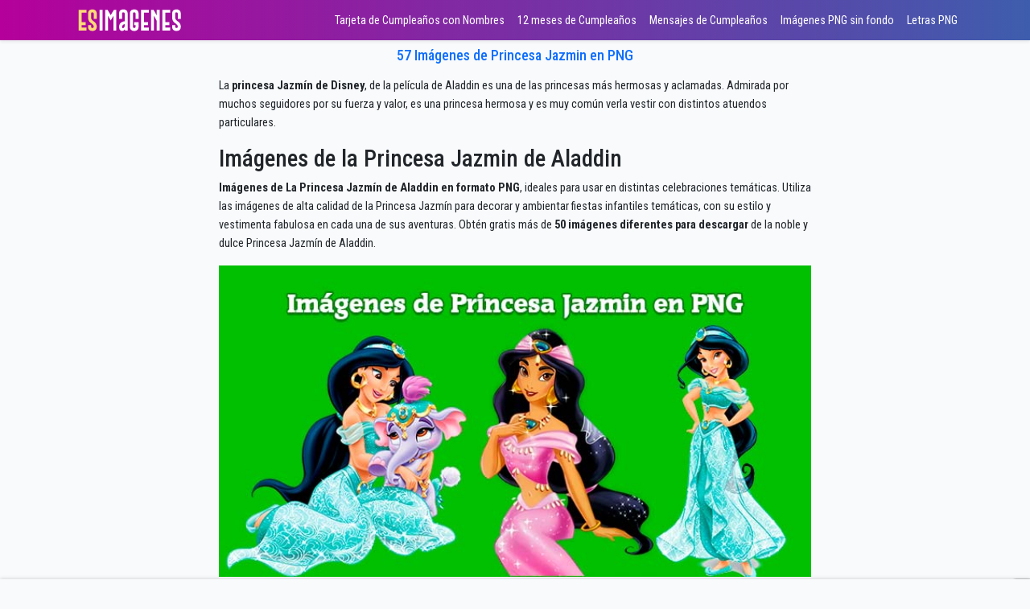

--- FILE ---
content_type: text/html; charset=UTF-8
request_url: https://esimagenes.com/imagenes/princesa-jazmin-png
body_size: 11148
content:
<!doctype html>
<html lang="es">
<head>
    <meta charset="utf-8">
    <meta name="viewport" content="width=device-width, initial-scale=1">
    <title>57 Imágenes de Princesa Jazmin en PNG</title>
    <meta name="description" content="Imágenes de La Princesa Jazmín de Aladdin en formato PNG, ideales para usar en distintas celebraciones temáticas."/>
    <meta property="og:title" content="57 Imágenes de Princesa Jazmin en PNG"/>
    <meta property="og:description" content="Imágenes de La Princesa Jazmín de Aladdin en formato PNG, ideales para usar en distintas celebraciones temáticas."/>
    <meta property="og:image" content="https://www.esimagenes.com/ppng/princesa-jazmin-png.jpg" />
    <meta property="og:url" content="https://www.esimagenes.com/imagenes/princesa-jazmin-png" />    
    <meta property="og:type" content="website">
    <link rel="canonical" href="https://www.esimagenes.com/imagenes/princesa-jazmin-png" />
    <link rel="shortcut icon" href="/img/cumpleanos.png" type="image/png" />    
    <link rel="preload" as="style" href="https://esimagenes.com/build/assets/app-Cz9MG_Mu.css" /><link rel="stylesheet" href="https://esimagenes.com/build/assets/app-Cz9MG_Mu.css" /><!-- Global site tag (gtag.js) - Google Analytics -->
<script async='async' src='https://www.googletagmanager.com/gtag/js?id=UA-122365962-1'></script>
<script>
  window.dataLayer = window.dataLayer || [];
  function gtag(){dataLayer.push(arguments);}
  gtag('js', new Date());
  gtag('config', 'UA-122365962-1');
</script>
<script>
    var lazyadsense = false;
    window.addEventListener("scroll", function(){
    if ((document.documentElement.scrollTop != 0 && lazyadsense === false) || (document.body.scrollTop != 0 && lazyadsense === false)) {
    (function() { var ad = document.createElement('script'); ad.setAttribute('crossorigin','anonymous'); ad.async = true; ad.src = 'https://pagead2.googlesyndication.com/pagead/js/adsbygoogle.js?client=ca-pub-0898084811202914'; var sc = document.getElementsByTagName('script')[0]; sc.parentNode.insertBefore(ad, sc); })();
    lazyadsense = true;
      }
    }, true);
</script>
<script>
    var lazysticky = false;
    window.addEventListener("scroll", function(){
    if ((document.documentElement.scrollTop != 0 && lazysticky === false) || (document.body.scrollTop != 0 && lazysticky === false)) {
    document.getElementById('sticky-ad').className += " stickyon";
    lazysticky = true;
      }
    }, true);
</script>
</head>
<body>
<nav class="navbar navbar-expand-md navbar-dark shadow-sm p-0" style="background: linear-gradient(90deg, #b5009b, #3e5dad);">
    <div class="container">
        <a class="navbar-brand" href="https://www.esimagenes.com"><img width="159" height="50" loading="lazy" class="img-fluid" src="https://www.esimagenes.com/img/esimagenes.png" alt="La mejor página de Cumpleaños" title="La mejor página de Cumpleaños"></a>
        <button class="navbar-toggler" type="button" data-bs-toggle="collapse" data-bs-target="#navbarSupportedContent" aria-controls="navbarSupportedContent" aria-expanded="false" aria-label="Toggle navigation">
            <span class="navbar-toggler-icon"></span>
        </button>
        <div class="collapse navbar-collapse" id="navbarSupportedContent">
            <ul class="navbar-nav ms-auto">
                                <li class="nav-item">
                    <a class="nav-link" href="https://www.esimagenes.com/tarjeta-de-cumpleanos-con-nombre" title="Tarjeta de Cumpleaños con Nombres">Tarjeta de Cumpleaños con Nombres</a>
                </li>    
                                <li class="nav-item">
                    <a class="nav-link" href="https://www.esimagenes.com/12-meses" title="12 meses de Cumpleaños">12 meses de Cumpleaños</a>
                </li>    
                                <li class="nav-item">
                    <a class="nav-link" href="https://www.esimagenes.com/mensajes" title="Mensajes de Cumpleaños">Mensajes de Cumpleaños</a>
                </li>    
                                <li class="nav-item">
                    <a class="nav-link" href="https://www.esimagenes.com/imagenes" title="Imágenes PNG sin fondo">Imágenes PNG sin fondo</a>
                </li>    
                                <li class="nav-item">
                    <a class="nav-link" href="https://www.esimagenes.com/letras-png" title="Letras PNG">Letras PNG</a>
                </li>    
                            </ul>
        </div>
    </div>
</nav>
<div class="container">
    <div class="row justify-content-center">
        <div class="col-sm-8">
            <h1 class="text-center fs-5 p-2"><span class="text-primary">57 Imágenes de Princesa Jazmin en PNG</span></h1>
            <p>La <strong>princesa Jazm&iacute;n de Disney</strong>, de la pel&iacute;cula de Aladdin es una de las princesas m&aacute;s hermosas y aclamadas. Admirada por muchos seguidores por su fuerza y valor, es una princesa hermosa y es muy com&uacute;n verla vestir con distintos atuendos particulares.</p>

<h2>Im&aacute;genes de la Princesa Jazmin de Aladdin</h2>

<p><strong>Im&aacute;genes de La Princesa Jazm&iacute;n de Aladdin en formato PNG</strong>, ideales para usar en distintas celebraciones tem&aacute;ticas. Utiliza las im&aacute;genes de alta calidad de la Princesa Jazm&iacute;n para decorar y ambientar fiestas infantiles tem&aacute;ticas, con su estilo y vestimenta fabulosa en cada una de sus aventuras. Obt&eacute;n gratis m&aacute;s de <strong>50 im&aacute;genes diferentes para descargar</strong> de la noble y dulce Princesa Jazm&iacute;n de Aladdin.</p>
            <div class="row align-items-center mt-3 mb-3" id="imagen">
                <img src="/ppng/princesa-jazmin-png.jpg" alt="Imágenes de Princesa Jazmin en PNG" width="694" height="365" loading="lazy" class="img-fluid mx-auto d-block" title="Imágenes de Princesa Jazmin en PNG">
            </div>
            <!-- PUBLICIDAD -->
            <div class="col-sm-12 text-center">
                <ins class="adsbygoogle"
                style="display:block"
                data-ad-client="ca-pub-0898084811202914"
                data-ad-slot="7870019414"
                data-ad-format="auto"
                data-full-width-responsive="true"></ins>
                <script>
                (adsbygoogle = window.adsbygoogle || []).push({});
                </script>
            </div>
            <!--FIN PUBLICIDAD-->
            <div class="row mt-5 mb-5 justify-content-center">
                                
                    <div class="col-sm-3 col-6 mt-3 mb-3 imagenes" id="597" data-width="600" data-height="600" data-imagen="disney-jazmin.png" data-peso="290" data-formato="image/png" data-imagenpng="disney-jazmin.png">
                        <div class="card p-0">
                            <a href="/pimagen/disney-jazmin.png" class="i"  data-bs-toggle="modal" data-bs-target="#modal597" style="background: url(/img/transparente.webp);">
                            <img src="/pimagen/thumb/disney-jazmin.png" width="150" height="150" alt="disney jazmin" loading="lazy" class="img-fluid mx-auto d-block" title="disney jazmin">
                            </a>
                            <div class="card-footer">
                                <div class="row">
                                    <div class="col-7 small"><a href="/pimagen/disney-jazmin.png" title="disney jazmin" class="text-decoration-none text-dark">600x600</a></div>
                                    <div class="col-5 small text-end">290Kb</div>
                                </div>
                            </div>
                        </div>
                    </div>
                    <!-- Modal -->
                    <div class="modal fade" id="modal597" tabindex="-1" aria-labelledby="exampleModalLabel" aria-hidden="true">
                        <div class="modal-dialog">
                        <div class="modal-content">
                            <div class="modal-header">
                                <h2 class="fs-5">Imágenes de Princesa Jazmin en PNG</h2>
                                <button type="button" class="btn-close" data-bs-dismiss="modal" aria-label="Close"></button>
                            </div>
                            <div class="modal-body">
                                <img src="/pimagen/thumb/disney-jazmin.png" alt="disney jazmin" loading="lazy" class="img-fluid mx-auto d-block" title="disney jazmin">
                            </div>
                            <div class="bg-white pt-2">
                                <p class="text-center"><a href="/pimagen/disney-jazmin.png" download="disney-jazmin.png" class="btn btn-success rounded-pill ps-5 pe-5"> DESCARGAR <svg xmlns="http://www.w3.org/2000/svg" width="16" height="16" fill="currentColor" class="bi bi-download" viewBox="0 0 16 16">
                                    <path d="M.5 9.9a.5.5 0 0 1 .5.5v2.5a1 1 0 0 0 1 1h12a1 1 0 0 0 1-1v-2.5a.5.5 0 0 1 1 0v2.5a2 2 0 0 1-2 2H2a2 2 0 0 1-2-2v-2.5a.5.5 0 0 1 .5-.5z"/>
                                    <path d="M7.646 11.854a.5.5 0 0 0 .708 0l3-3a.5.5 0 0 0-.708-.708L8.5 10.293V1.5a.5.5 0 0 0-1 0v8.793L5.354 8.146a.5.5 0 1 0-.708.708l3 3z"/>
                                  </svg></a></p>
                            </div>
                            <div class="bg-light">
                                <div class="row justify-content-center">
                                    <div class="col-sm-6 col-8">
                                        <h3 class="fw-bolder fs-5">Información de imagen</h3><p><b>Tamaño:</b> 600 x 600 <br><b>Peso:</b> 290Kb <br><b>Formato:</b> image/png </p>
                                    </div>
                                </div>
                            </div>
                            
                        </div>
                        </div>
                    </div>
                    <!--// Modal -->
                                
                    <div class="col-sm-3 col-6 mt-3 mb-3 imagenes" id="598" data-width="1000" data-height="1000" data-imagen="disney-png-jazmin.png" data-peso="701" data-formato="image/png" data-imagenpng="disney-png-jazmin.png">
                        <div class="card p-0">
                            <a href="/pimagen/disney-png-jazmin.png" class="i"  data-bs-toggle="modal" data-bs-target="#modal598" style="background: url(/img/transparente.webp);">
                            <img src="/pimagen/thumb/disney-png-jazmin.png" width="150" height="150" alt="disney png jazmin" loading="lazy" class="img-fluid mx-auto d-block" title="disney png jazmin">
                            </a>
                            <div class="card-footer">
                                <div class="row">
                                    <div class="col-7 small"><a href="/pimagen/disney-png-jazmin.png" title="disney png jazmin" class="text-decoration-none text-dark">1000x1000</a></div>
                                    <div class="col-5 small text-end">701Kb</div>
                                </div>
                            </div>
                        </div>
                    </div>
                    <!-- Modal -->
                    <div class="modal fade" id="modal598" tabindex="-1" aria-labelledby="exampleModalLabel" aria-hidden="true">
                        <div class="modal-dialog">
                        <div class="modal-content">
                            <div class="modal-header">
                                <h2 class="fs-5">Imágenes de Princesa Jazmin en PNG</h2>
                                <button type="button" class="btn-close" data-bs-dismiss="modal" aria-label="Close"></button>
                            </div>
                            <div class="modal-body">
                                <img src="/pimagen/thumb/disney-png-jazmin.png" alt="disney png jazmin" loading="lazy" class="img-fluid mx-auto d-block" title="disney png jazmin">
                            </div>
                            <div class="bg-white pt-2">
                                <p class="text-center"><a href="/pimagen/disney-png-jazmin.png" download="disney-png-jazmin.png" class="btn btn-success rounded-pill ps-5 pe-5"> DESCARGAR <svg xmlns="http://www.w3.org/2000/svg" width="16" height="16" fill="currentColor" class="bi bi-download" viewBox="0 0 16 16">
                                    <path d="M.5 9.9a.5.5 0 0 1 .5.5v2.5a1 1 0 0 0 1 1h12a1 1 0 0 0 1-1v-2.5a.5.5 0 0 1 1 0v2.5a2 2 0 0 1-2 2H2a2 2 0 0 1-2-2v-2.5a.5.5 0 0 1 .5-.5z"/>
                                    <path d="M7.646 11.854a.5.5 0 0 0 .708 0l3-3a.5.5 0 0 0-.708-.708L8.5 10.293V1.5a.5.5 0 0 0-1 0v8.793L5.354 8.146a.5.5 0 1 0-.708.708l3 3z"/>
                                  </svg></a></p>
                            </div>
                            <div class="bg-light">
                                <div class="row justify-content-center">
                                    <div class="col-sm-6 col-8">
                                        <h3 class="fw-bolder fs-5">Información de imagen</h3><p><b>Tamaño:</b> 1000 x 1000 <br><b>Peso:</b> 701Kb <br><b>Formato:</b> image/png </p>
                                    </div>
                                </div>
                            </div>
                            
                        </div>
                        </div>
                    </div>
                    <!--// Modal -->
                                
                    <div class="col-sm-3 col-6 mt-3 mb-3 imagenes" id="599" data-width="600" data-height="600" data-imagen="disney-princesa-jazmin.png" data-peso="286" data-formato="image/png" data-imagenpng="disney-princesa-jazmin.png">
                        <div class="card p-0">
                            <a href="/pimagen/disney-princesa-jazmin.png" class="i"  data-bs-toggle="modal" data-bs-target="#modal599" style="background: url(/img/transparente.webp);">
                            <img src="/pimagen/thumb/disney-princesa-jazmin.png" width="150" height="150" alt="disney princesa jazmin" loading="lazy" class="img-fluid mx-auto d-block" title="disney princesa jazmin">
                            </a>
                            <div class="card-footer">
                                <div class="row">
                                    <div class="col-7 small"><a href="/pimagen/disney-princesa-jazmin.png" title="disney princesa jazmin" class="text-decoration-none text-dark">600x600</a></div>
                                    <div class="col-5 small text-end">286Kb</div>
                                </div>
                            </div>
                        </div>
                    </div>
                    <!-- Modal -->
                    <div class="modal fade" id="modal599" tabindex="-1" aria-labelledby="exampleModalLabel" aria-hidden="true">
                        <div class="modal-dialog">
                        <div class="modal-content">
                            <div class="modal-header">
                                <h2 class="fs-5">Imágenes de Princesa Jazmin en PNG</h2>
                                <button type="button" class="btn-close" data-bs-dismiss="modal" aria-label="Close"></button>
                            </div>
                            <div class="modal-body">
                                <img src="/pimagen/thumb/disney-princesa-jazmin.png" alt="disney princesa jazmin" loading="lazy" class="img-fluid mx-auto d-block" title="disney princesa jazmin">
                            </div>
                            <div class="bg-white pt-2">
                                <p class="text-center"><a href="/pimagen/disney-princesa-jazmin.png" download="disney-princesa-jazmin.png" class="btn btn-success rounded-pill ps-5 pe-5"> DESCARGAR <svg xmlns="http://www.w3.org/2000/svg" width="16" height="16" fill="currentColor" class="bi bi-download" viewBox="0 0 16 16">
                                    <path d="M.5 9.9a.5.5 0 0 1 .5.5v2.5a1 1 0 0 0 1 1h12a1 1 0 0 0 1-1v-2.5a.5.5 0 0 1 1 0v2.5a2 2 0 0 1-2 2H2a2 2 0 0 1-2-2v-2.5a.5.5 0 0 1 .5-.5z"/>
                                    <path d="M7.646 11.854a.5.5 0 0 0 .708 0l3-3a.5.5 0 0 0-.708-.708L8.5 10.293V1.5a.5.5 0 0 0-1 0v8.793L5.354 8.146a.5.5 0 1 0-.708.708l3 3z"/>
                                  </svg></a></p>
                            </div>
                            <div class="bg-light">
                                <div class="row justify-content-center">
                                    <div class="col-sm-6 col-8">
                                        <h3 class="fw-bolder fs-5">Información de imagen</h3><p><b>Tamaño:</b> 600 x 600 <br><b>Peso:</b> 286Kb <br><b>Formato:</b> image/png </p>
                                    </div>
                                </div>
                            </div>
                            
                        </div>
                        </div>
                    </div>
                    <!--// Modal -->
                                
                    <div class="col-sm-3 col-6 mt-3 mb-3 imagenes" id="600" data-width="2000" data-height="2000" data-imagen="imagen-de-disney-jazmin.png" data-peso="1867" data-formato="image/png" data-imagenpng="imagen-de-disney-jazmin.png">
                        <div class="card p-0">
                            <a href="/pimagen/imagen-de-disney-jazmin.png" class="i"  data-bs-toggle="modal" data-bs-target="#modal600" style="background: url(/img/transparente.webp);">
                            <img src="/pimagen/thumb/imagen-de-disney-jazmin.png" width="150" height="150" alt="imagen de disney jazmin" loading="lazy" class="img-fluid mx-auto d-block" title="imagen de disney jazmin">
                            </a>
                            <div class="card-footer">
                                <div class="row">
                                    <div class="col-7 small"><a href="/pimagen/imagen-de-disney-jazmin.png" title="imagen de disney jazmin" class="text-decoration-none text-dark">2000x2000</a></div>
                                    <div class="col-5 small text-end">1867Kb</div>
                                </div>
                            </div>
                        </div>
                    </div>
                    <!-- Modal -->
                    <div class="modal fade" id="modal600" tabindex="-1" aria-labelledby="exampleModalLabel" aria-hidden="true">
                        <div class="modal-dialog">
                        <div class="modal-content">
                            <div class="modal-header">
                                <h2 class="fs-5">Imágenes de Princesa Jazmin en PNG</h2>
                                <button type="button" class="btn-close" data-bs-dismiss="modal" aria-label="Close"></button>
                            </div>
                            <div class="modal-body">
                                <img src="/pimagen/thumb/imagen-de-disney-jazmin.png" alt="imagen de disney jazmin" loading="lazy" class="img-fluid mx-auto d-block" title="imagen de disney jazmin">
                            </div>
                            <div class="bg-white pt-2">
                                <p class="text-center"><a href="/pimagen/imagen-de-disney-jazmin.png" download="imagen-de-disney-jazmin.png" class="btn btn-success rounded-pill ps-5 pe-5"> DESCARGAR <svg xmlns="http://www.w3.org/2000/svg" width="16" height="16" fill="currentColor" class="bi bi-download" viewBox="0 0 16 16">
                                    <path d="M.5 9.9a.5.5 0 0 1 .5.5v2.5a1 1 0 0 0 1 1h12a1 1 0 0 0 1-1v-2.5a.5.5 0 0 1 1 0v2.5a2 2 0 0 1-2 2H2a2 2 0 0 1-2-2v-2.5a.5.5 0 0 1 .5-.5z"/>
                                    <path d="M7.646 11.854a.5.5 0 0 0 .708 0l3-3a.5.5 0 0 0-.708-.708L8.5 10.293V1.5a.5.5 0 0 0-1 0v8.793L5.354 8.146a.5.5 0 1 0-.708.708l3 3z"/>
                                  </svg></a></p>
                            </div>
                            <div class="bg-light">
                                <div class="row justify-content-center">
                                    <div class="col-sm-6 col-8">
                                        <h3 class="fw-bolder fs-5">Información de imagen</h3><p><b>Tamaño:</b> 2000 x 2000 <br><b>Peso:</b> 1867Kb <br><b>Formato:</b> image/png </p>
                                    </div>
                                </div>
                            </div>
                            
                        </div>
                        </div>
                    </div>
                    <!--// Modal -->
                                
                    <div class="col-sm-3 col-6 mt-3 mb-3 imagenes" id="601" data-width="900" data-height="900" data-imagen="imagenes-con-fondo-jazmin.png" data-peso="439" data-formato="image/png" data-imagenpng="imagenes-con-fondo-jazmin.png">
                        <div class="card p-0">
                            <a href="/pimagen/imagenes-con-fondo-jazmin.png" class="i"  data-bs-toggle="modal" data-bs-target="#modal601" style="background: url(/img/transparente.webp);">
                            <img src="/pimagen/thumb/imagenes-con-fondo-jazmin.png" width="150" height="150" alt="imagenes con fondo jazmin" loading="lazy" class="img-fluid mx-auto d-block" title="imagenes con fondo jazmin">
                            </a>
                            <div class="card-footer">
                                <div class="row">
                                    <div class="col-7 small"><a href="/pimagen/imagenes-con-fondo-jazmin.png" title="imagenes con fondo jazmin" class="text-decoration-none text-dark">900x900</a></div>
                                    <div class="col-5 small text-end">439Kb</div>
                                </div>
                            </div>
                        </div>
                    </div>
                    <!-- Modal -->
                    <div class="modal fade" id="modal601" tabindex="-1" aria-labelledby="exampleModalLabel" aria-hidden="true">
                        <div class="modal-dialog">
                        <div class="modal-content">
                            <div class="modal-header">
                                <h2 class="fs-5">Imágenes de Princesa Jazmin en PNG</h2>
                                <button type="button" class="btn-close" data-bs-dismiss="modal" aria-label="Close"></button>
                            </div>
                            <div class="modal-body">
                                <img src="/pimagen/thumb/imagenes-con-fondo-jazmin.png" alt="imagenes con fondo jazmin" loading="lazy" class="img-fluid mx-auto d-block" title="imagenes con fondo jazmin">
                            </div>
                            <div class="bg-white pt-2">
                                <p class="text-center"><a href="/pimagen/imagenes-con-fondo-jazmin.png" download="imagenes-con-fondo-jazmin.png" class="btn btn-success rounded-pill ps-5 pe-5"> DESCARGAR <svg xmlns="http://www.w3.org/2000/svg" width="16" height="16" fill="currentColor" class="bi bi-download" viewBox="0 0 16 16">
                                    <path d="M.5 9.9a.5.5 0 0 1 .5.5v2.5a1 1 0 0 0 1 1h12a1 1 0 0 0 1-1v-2.5a.5.5 0 0 1 1 0v2.5a2 2 0 0 1-2 2H2a2 2 0 0 1-2-2v-2.5a.5.5 0 0 1 .5-.5z"/>
                                    <path d="M7.646 11.854a.5.5 0 0 0 .708 0l3-3a.5.5 0 0 0-.708-.708L8.5 10.293V1.5a.5.5 0 0 0-1 0v8.793L5.354 8.146a.5.5 0 1 0-.708.708l3 3z"/>
                                  </svg></a></p>
                            </div>
                            <div class="bg-light">
                                <div class="row justify-content-center">
                                    <div class="col-sm-6 col-8">
                                        <h3 class="fw-bolder fs-5">Información de imagen</h3><p><b>Tamaño:</b> 900 x 900 <br><b>Peso:</b> 439Kb <br><b>Formato:</b> image/png </p>
                                    </div>
                                </div>
                            </div>
                            
                        </div>
                        </div>
                    </div>
                    <!--// Modal -->
                                
                    <div class="col-sm-3 col-6 mt-3 mb-3 imagenes" id="602" data-width="2500" data-height="2500" data-imagen="imagenes-de-disney-jazmin.png" data-peso="2007" data-formato="image/png" data-imagenpng="imagenes-de-disney-jazmin.png">
                        <div class="card p-0">
                            <a href="/pimagen/imagenes-de-disney-jazmin.png" class="i"  data-bs-toggle="modal" data-bs-target="#modal602" style="background: url(/img/transparente.webp);">
                            <img src="/pimagen/thumb/imagenes-de-disney-jazmin.png" width="150" height="150" alt="imagenes de disney jazmin" loading="lazy" class="img-fluid mx-auto d-block" title="imagenes de disney jazmin">
                            </a>
                            <div class="card-footer">
                                <div class="row">
                                    <div class="col-7 small"><a href="/pimagen/imagenes-de-disney-jazmin.png" title="imagenes de disney jazmin" class="text-decoration-none text-dark">2500x2500</a></div>
                                    <div class="col-5 small text-end">2007Kb</div>
                                </div>
                            </div>
                        </div>
                    </div>
                    <!-- Modal -->
                    <div class="modal fade" id="modal602" tabindex="-1" aria-labelledby="exampleModalLabel" aria-hidden="true">
                        <div class="modal-dialog">
                        <div class="modal-content">
                            <div class="modal-header">
                                <h2 class="fs-5">Imágenes de Princesa Jazmin en PNG</h2>
                                <button type="button" class="btn-close" data-bs-dismiss="modal" aria-label="Close"></button>
                            </div>
                            <div class="modal-body">
                                <img src="/pimagen/thumb/imagenes-de-disney-jazmin.png" alt="imagenes de disney jazmin" loading="lazy" class="img-fluid mx-auto d-block" title="imagenes de disney jazmin">
                            </div>
                            <div class="bg-white pt-2">
                                <p class="text-center"><a href="/pimagen/imagenes-de-disney-jazmin.png" download="imagenes-de-disney-jazmin.png" class="btn btn-success rounded-pill ps-5 pe-5"> DESCARGAR <svg xmlns="http://www.w3.org/2000/svg" width="16" height="16" fill="currentColor" class="bi bi-download" viewBox="0 0 16 16">
                                    <path d="M.5 9.9a.5.5 0 0 1 .5.5v2.5a1 1 0 0 0 1 1h12a1 1 0 0 0 1-1v-2.5a.5.5 0 0 1 1 0v2.5a2 2 0 0 1-2 2H2a2 2 0 0 1-2-2v-2.5a.5.5 0 0 1 .5-.5z"/>
                                    <path d="M7.646 11.854a.5.5 0 0 0 .708 0l3-3a.5.5 0 0 0-.708-.708L8.5 10.293V1.5a.5.5 0 0 0-1 0v8.793L5.354 8.146a.5.5 0 1 0-.708.708l3 3z"/>
                                  </svg></a></p>
                            </div>
                            <div class="bg-light">
                                <div class="row justify-content-center">
                                    <div class="col-sm-6 col-8">
                                        <h3 class="fw-bolder fs-5">Información de imagen</h3><p><b>Tamaño:</b> 2500 x 2500 <br><b>Peso:</b> 2007Kb <br><b>Formato:</b> image/png </p>
                                    </div>
                                </div>
                            </div>
                            
                        </div>
                        </div>
                    </div>
                    <!--// Modal -->
                                
                    <div class="col-sm-3 col-6 mt-3 mb-3 imagenes" id="603" data-width="1000" data-height="1000" data-imagen="imagenes-de-la-princesa-jazmin.png" data-peso="542" data-formato="image/png" data-imagenpng="imagenes-de-la-princesa-jazmin.png">
                        <div class="card p-0">
                            <a href="/pimagen/imagenes-de-la-princesa-jazmin.png" class="i"  data-bs-toggle="modal" data-bs-target="#modal603" style="background: url(/img/transparente.webp);">
                            <img src="/pimagen/thumb/imagenes-de-la-princesa-jazmin.png" width="150" height="150" alt="imagenes de la princesa jazmin" loading="lazy" class="img-fluid mx-auto d-block" title="imagenes de la princesa jazmin">
                            </a>
                            <div class="card-footer">
                                <div class="row">
                                    <div class="col-7 small"><a href="/pimagen/imagenes-de-la-princesa-jazmin.png" title="imagenes de la princesa jazmin" class="text-decoration-none text-dark">1000x1000</a></div>
                                    <div class="col-5 small text-end">542Kb</div>
                                </div>
                            </div>
                        </div>
                    </div>
                    <!-- Modal -->
                    <div class="modal fade" id="modal603" tabindex="-1" aria-labelledby="exampleModalLabel" aria-hidden="true">
                        <div class="modal-dialog">
                        <div class="modal-content">
                            <div class="modal-header">
                                <h2 class="fs-5">Imágenes de Princesa Jazmin en PNG</h2>
                                <button type="button" class="btn-close" data-bs-dismiss="modal" aria-label="Close"></button>
                            </div>
                            <div class="modal-body">
                                <img src="/pimagen/thumb/imagenes-de-la-princesa-jazmin.png" alt="imagenes de la princesa jazmin" loading="lazy" class="img-fluid mx-auto d-block" title="imagenes de la princesa jazmin">
                            </div>
                            <div class="bg-white pt-2">
                                <p class="text-center"><a href="/pimagen/imagenes-de-la-princesa-jazmin.png" download="imagenes-de-la-princesa-jazmin.png" class="btn btn-success rounded-pill ps-5 pe-5"> DESCARGAR <svg xmlns="http://www.w3.org/2000/svg" width="16" height="16" fill="currentColor" class="bi bi-download" viewBox="0 0 16 16">
                                    <path d="M.5 9.9a.5.5 0 0 1 .5.5v2.5a1 1 0 0 0 1 1h12a1 1 0 0 0 1-1v-2.5a.5.5 0 0 1 1 0v2.5a2 2 0 0 1-2 2H2a2 2 0 0 1-2-2v-2.5a.5.5 0 0 1 .5-.5z"/>
                                    <path d="M7.646 11.854a.5.5 0 0 0 .708 0l3-3a.5.5 0 0 0-.708-.708L8.5 10.293V1.5a.5.5 0 0 0-1 0v8.793L5.354 8.146a.5.5 0 1 0-.708.708l3 3z"/>
                                  </svg></a></p>
                            </div>
                            <div class="bg-light">
                                <div class="row justify-content-center">
                                    <div class="col-sm-6 col-8">
                                        <h3 class="fw-bolder fs-5">Información de imagen</h3><p><b>Tamaño:</b> 1000 x 1000 <br><b>Peso:</b> 542Kb <br><b>Formato:</b> image/png </p>
                                    </div>
                                </div>
                            </div>
                            
                        </div>
                        </div>
                    </div>
                    <!--// Modal -->
                                
                    <div class="col-sm-3 col-6 mt-3 mb-3 imagenes" id="604" data-width="700" data-height="700" data-imagen="imagenes-disney-jazmin.png" data-peso="261" data-formato="image/png" data-imagenpng="imagenes-disney-jazmin.png">
                        <div class="card p-0">
                            <a href="/pimagen/imagenes-disney-jazmin.png" class="i"  data-bs-toggle="modal" data-bs-target="#modal604" style="background: url(/img/transparente.webp);">
                            <img src="/pimagen/thumb/imagenes-disney-jazmin.png" width="150" height="150" alt="imagenes disney jazmin" loading="lazy" class="img-fluid mx-auto d-block" title="imagenes disney jazmin">
                            </a>
                            <div class="card-footer">
                                <div class="row">
                                    <div class="col-7 small"><a href="/pimagen/imagenes-disney-jazmin.png" title="imagenes disney jazmin" class="text-decoration-none text-dark">700x700</a></div>
                                    <div class="col-5 small text-end">261Kb</div>
                                </div>
                            </div>
                        </div>
                    </div>
                    <!-- Modal -->
                    <div class="modal fade" id="modal604" tabindex="-1" aria-labelledby="exampleModalLabel" aria-hidden="true">
                        <div class="modal-dialog">
                        <div class="modal-content">
                            <div class="modal-header">
                                <h2 class="fs-5">Imágenes de Princesa Jazmin en PNG</h2>
                                <button type="button" class="btn-close" data-bs-dismiss="modal" aria-label="Close"></button>
                            </div>
                            <div class="modal-body">
                                <img src="/pimagen/thumb/imagenes-disney-jazmin.png" alt="imagenes disney jazmin" loading="lazy" class="img-fluid mx-auto d-block" title="imagenes disney jazmin">
                            </div>
                            <div class="bg-white pt-2">
                                <p class="text-center"><a href="/pimagen/imagenes-disney-jazmin.png" download="imagenes-disney-jazmin.png" class="btn btn-success rounded-pill ps-5 pe-5"> DESCARGAR <svg xmlns="http://www.w3.org/2000/svg" width="16" height="16" fill="currentColor" class="bi bi-download" viewBox="0 0 16 16">
                                    <path d="M.5 9.9a.5.5 0 0 1 .5.5v2.5a1 1 0 0 0 1 1h12a1 1 0 0 0 1-1v-2.5a.5.5 0 0 1 1 0v2.5a2 2 0 0 1-2 2H2a2 2 0 0 1-2-2v-2.5a.5.5 0 0 1 .5-.5z"/>
                                    <path d="M7.646 11.854a.5.5 0 0 0 .708 0l3-3a.5.5 0 0 0-.708-.708L8.5 10.293V1.5a.5.5 0 0 0-1 0v8.793L5.354 8.146a.5.5 0 1 0-.708.708l3 3z"/>
                                  </svg></a></p>
                            </div>
                            <div class="bg-light">
                                <div class="row justify-content-center">
                                    <div class="col-sm-6 col-8">
                                        <h3 class="fw-bolder fs-5">Información de imagen</h3><p><b>Tamaño:</b> 700 x 700 <br><b>Peso:</b> 261Kb <br><b>Formato:</b> image/png </p>
                                    </div>
                                </div>
                            </div>
                            
                        </div>
                        </div>
                    </div>
                    <!--// Modal -->
                                
                    <div class="col-sm-3 col-6 mt-3 mb-3 imagenes" id="605" data-width="600" data-height="600" data-imagen="imagenes-jazmin.png" data-peso="427" data-formato="image/png" data-imagenpng="imagenes-jazmin.png">
                        <div class="card p-0">
                            <a href="/pimagen/imagenes-jazmin.png" class="i"  data-bs-toggle="modal" data-bs-target="#modal605" style="background: url(/img/transparente.webp);">
                            <img src="/pimagen/thumb/imagenes-jazmin.png" width="150" height="150" alt="imagenes jazmin" loading="lazy" class="img-fluid mx-auto d-block" title="imagenes jazmin">
                            </a>
                            <div class="card-footer">
                                <div class="row">
                                    <div class="col-7 small"><a href="/pimagen/imagenes-jazmin.png" title="imagenes jazmin" class="text-decoration-none text-dark">600x600</a></div>
                                    <div class="col-5 small text-end">427Kb</div>
                                </div>
                            </div>
                        </div>
                    </div>
                    <!-- Modal -->
                    <div class="modal fade" id="modal605" tabindex="-1" aria-labelledby="exampleModalLabel" aria-hidden="true">
                        <div class="modal-dialog">
                        <div class="modal-content">
                            <div class="modal-header">
                                <h2 class="fs-5">Imágenes de Princesa Jazmin en PNG</h2>
                                <button type="button" class="btn-close" data-bs-dismiss="modal" aria-label="Close"></button>
                            </div>
                            <div class="modal-body">
                                <img src="/pimagen/thumb/imagenes-jazmin.png" alt="imagenes jazmin" loading="lazy" class="img-fluid mx-auto d-block" title="imagenes jazmin">
                            </div>
                            <div class="bg-white pt-2">
                                <p class="text-center"><a href="/pimagen/imagenes-jazmin.png" download="imagenes-jazmin.png" class="btn btn-success rounded-pill ps-5 pe-5"> DESCARGAR <svg xmlns="http://www.w3.org/2000/svg" width="16" height="16" fill="currentColor" class="bi bi-download" viewBox="0 0 16 16">
                                    <path d="M.5 9.9a.5.5 0 0 1 .5.5v2.5a1 1 0 0 0 1 1h12a1 1 0 0 0 1-1v-2.5a.5.5 0 0 1 1 0v2.5a2 2 0 0 1-2 2H2a2 2 0 0 1-2-2v-2.5a.5.5 0 0 1 .5-.5z"/>
                                    <path d="M7.646 11.854a.5.5 0 0 0 .708 0l3-3a.5.5 0 0 0-.708-.708L8.5 10.293V1.5a.5.5 0 0 0-1 0v8.793L5.354 8.146a.5.5 0 1 0-.708.708l3 3z"/>
                                  </svg></a></p>
                            </div>
                            <div class="bg-light">
                                <div class="row justify-content-center">
                                    <div class="col-sm-6 col-8">
                                        <h3 class="fw-bolder fs-5">Información de imagen</h3><p><b>Tamaño:</b> 600 x 600 <br><b>Peso:</b> 427Kb <br><b>Formato:</b> image/png </p>
                                    </div>
                                </div>
                            </div>
                            
                        </div>
                        </div>
                    </div>
                    <!--// Modal -->
                                
                    <div class="col-sm-3 col-6 mt-3 mb-3 imagenes" id="606" data-width="1600" data-height="1600" data-imagen="imagenes-jazmin-png.png" data-peso="1551" data-formato="image/png" data-imagenpng="imagenes-jazmin-png.png">
                        <div class="card p-0">
                            <a href="/pimagen/imagenes-jazmin-png.png" class="i"  data-bs-toggle="modal" data-bs-target="#modal606" style="background: url(/img/transparente.webp);">
                            <img src="/pimagen/thumb/imagenes-jazmin-png.png" width="150" height="150" alt="imagenes jazmin png" loading="lazy" class="img-fluid mx-auto d-block" title="imagenes jazmin png">
                            </a>
                            <div class="card-footer">
                                <div class="row">
                                    <div class="col-7 small"><a href="/pimagen/imagenes-jazmin-png.png" title="imagenes jazmin png" class="text-decoration-none text-dark">1600x1600</a></div>
                                    <div class="col-5 small text-end">1551Kb</div>
                                </div>
                            </div>
                        </div>
                    </div>
                    <!-- Modal -->
                    <div class="modal fade" id="modal606" tabindex="-1" aria-labelledby="exampleModalLabel" aria-hidden="true">
                        <div class="modal-dialog">
                        <div class="modal-content">
                            <div class="modal-header">
                                <h2 class="fs-5">Imágenes de Princesa Jazmin en PNG</h2>
                                <button type="button" class="btn-close" data-bs-dismiss="modal" aria-label="Close"></button>
                            </div>
                            <div class="modal-body">
                                <img src="/pimagen/thumb/imagenes-jazmin-png.png" alt="imagenes jazmin png" loading="lazy" class="img-fluid mx-auto d-block" title="imagenes jazmin png">
                            </div>
                            <div class="bg-white pt-2">
                                <p class="text-center"><a href="/pimagen/imagenes-jazmin-png.png" download="imagenes-jazmin-png.png" class="btn btn-success rounded-pill ps-5 pe-5"> DESCARGAR <svg xmlns="http://www.w3.org/2000/svg" width="16" height="16" fill="currentColor" class="bi bi-download" viewBox="0 0 16 16">
                                    <path d="M.5 9.9a.5.5 0 0 1 .5.5v2.5a1 1 0 0 0 1 1h12a1 1 0 0 0 1-1v-2.5a.5.5 0 0 1 1 0v2.5a2 2 0 0 1-2 2H2a2 2 0 0 1-2-2v-2.5a.5.5 0 0 1 .5-.5z"/>
                                    <path d="M7.646 11.854a.5.5 0 0 0 .708 0l3-3a.5.5 0 0 0-.708-.708L8.5 10.293V1.5a.5.5 0 0 0-1 0v8.793L5.354 8.146a.5.5 0 1 0-.708.708l3 3z"/>
                                  </svg></a></p>
                            </div>
                            <div class="bg-light">
                                <div class="row justify-content-center">
                                    <div class="col-sm-6 col-8">
                                        <h3 class="fw-bolder fs-5">Información de imagen</h3><p><b>Tamaño:</b> 1600 x 1600 <br><b>Peso:</b> 1551Kb <br><b>Formato:</b> image/png </p>
                                    </div>
                                </div>
                            </div>
                            
                        </div>
                        </div>
                    </div>
                    <!--// Modal -->
                                
                    <div class="col-sm-3 col-6 mt-3 mb-3 imagenes" id="607" data-width="1000" data-height="1000" data-imagen="imagenes-png-jazmin.png" data-peso="740" data-formato="image/png" data-imagenpng="imagenes-png-jazmin.png">
                        <div class="card p-0">
                            <a href="/pimagen/imagenes-png-jazmin.png" class="i"  data-bs-toggle="modal" data-bs-target="#modal607" style="background: url(/img/transparente.webp);">
                            <img src="/pimagen/thumb/imagenes-png-jazmin.png" width="150" height="150" alt="imagenes png jazmin" loading="lazy" class="img-fluid mx-auto d-block" title="imagenes png jazmin">
                            </a>
                            <div class="card-footer">
                                <div class="row">
                                    <div class="col-7 small"><a href="/pimagen/imagenes-png-jazmin.png" title="imagenes png jazmin" class="text-decoration-none text-dark">1000x1000</a></div>
                                    <div class="col-5 small text-end">740Kb</div>
                                </div>
                            </div>
                        </div>
                    </div>
                    <!-- Modal -->
                    <div class="modal fade" id="modal607" tabindex="-1" aria-labelledby="exampleModalLabel" aria-hidden="true">
                        <div class="modal-dialog">
                        <div class="modal-content">
                            <div class="modal-header">
                                <h2 class="fs-5">Imágenes de Princesa Jazmin en PNG</h2>
                                <button type="button" class="btn-close" data-bs-dismiss="modal" aria-label="Close"></button>
                            </div>
                            <div class="modal-body">
                                <img src="/pimagen/thumb/imagenes-png-jazmin.png" alt="imagenes png jazmin" loading="lazy" class="img-fluid mx-auto d-block" title="imagenes png jazmin">
                            </div>
                            <div class="bg-white pt-2">
                                <p class="text-center"><a href="/pimagen/imagenes-png-jazmin.png" download="imagenes-png-jazmin.png" class="btn btn-success rounded-pill ps-5 pe-5"> DESCARGAR <svg xmlns="http://www.w3.org/2000/svg" width="16" height="16" fill="currentColor" class="bi bi-download" viewBox="0 0 16 16">
                                    <path d="M.5 9.9a.5.5 0 0 1 .5.5v2.5a1 1 0 0 0 1 1h12a1 1 0 0 0 1-1v-2.5a.5.5 0 0 1 1 0v2.5a2 2 0 0 1-2 2H2a2 2 0 0 1-2-2v-2.5a.5.5 0 0 1 .5-.5z"/>
                                    <path d="M7.646 11.854a.5.5 0 0 0 .708 0l3-3a.5.5 0 0 0-.708-.708L8.5 10.293V1.5a.5.5 0 0 0-1 0v8.793L5.354 8.146a.5.5 0 1 0-.708.708l3 3z"/>
                                  </svg></a></p>
                            </div>
                            <div class="bg-light">
                                <div class="row justify-content-center">
                                    <div class="col-sm-6 col-8">
                                        <h3 class="fw-bolder fs-5">Información de imagen</h3><p><b>Tamaño:</b> 1000 x 1000 <br><b>Peso:</b> 740Kb <br><b>Formato:</b> image/png </p>
                                    </div>
                                </div>
                            </div>
                            
                        </div>
                        </div>
                    </div>
                    <!--// Modal -->
                                
                    <div class="col-sm-3 col-6 mt-3 mb-3 imagenes" id="608" data-width="1000" data-height="1000" data-imagen="imagenes-png-princesa-jazmin.png" data-peso="764" data-formato="image/png" data-imagenpng="imagenes-png-princesa-jazmin.png">
                        <div class="card p-0">
                            <a href="/pimagen/imagenes-png-princesa-jazmin.png" class="i"  data-bs-toggle="modal" data-bs-target="#modal608" style="background: url(/img/transparente.webp);">
                            <img src="/pimagen/thumb/imagenes-png-princesa-jazmin.png" width="150" height="150" alt="imagenes png princesa jazmin" loading="lazy" class="img-fluid mx-auto d-block" title="imagenes png princesa jazmin">
                            </a>
                            <div class="card-footer">
                                <div class="row">
                                    <div class="col-7 small"><a href="/pimagen/imagenes-png-princesa-jazmin.png" title="imagenes png princesa jazmin" class="text-decoration-none text-dark">1000x1000</a></div>
                                    <div class="col-5 small text-end">764Kb</div>
                                </div>
                            </div>
                        </div>
                    </div>
                    <!-- Modal -->
                    <div class="modal fade" id="modal608" tabindex="-1" aria-labelledby="exampleModalLabel" aria-hidden="true">
                        <div class="modal-dialog">
                        <div class="modal-content">
                            <div class="modal-header">
                                <h2 class="fs-5">Imágenes de Princesa Jazmin en PNG</h2>
                                <button type="button" class="btn-close" data-bs-dismiss="modal" aria-label="Close"></button>
                            </div>
                            <div class="modal-body">
                                <img src="/pimagen/thumb/imagenes-png-princesa-jazmin.png" alt="imagenes png princesa jazmin" loading="lazy" class="img-fluid mx-auto d-block" title="imagenes png princesa jazmin">
                            </div>
                            <div class="bg-white pt-2">
                                <p class="text-center"><a href="/pimagen/imagenes-png-princesa-jazmin.png" download="imagenes-png-princesa-jazmin.png" class="btn btn-success rounded-pill ps-5 pe-5"> DESCARGAR <svg xmlns="http://www.w3.org/2000/svg" width="16" height="16" fill="currentColor" class="bi bi-download" viewBox="0 0 16 16">
                                    <path d="M.5 9.9a.5.5 0 0 1 .5.5v2.5a1 1 0 0 0 1 1h12a1 1 0 0 0 1-1v-2.5a.5.5 0 0 1 1 0v2.5a2 2 0 0 1-2 2H2a2 2 0 0 1-2-2v-2.5a.5.5 0 0 1 .5-.5z"/>
                                    <path d="M7.646 11.854a.5.5 0 0 0 .708 0l3-3a.5.5 0 0 0-.708-.708L8.5 10.293V1.5a.5.5 0 0 0-1 0v8.793L5.354 8.146a.5.5 0 1 0-.708.708l3 3z"/>
                                  </svg></a></p>
                            </div>
                            <div class="bg-light">
                                <div class="row justify-content-center">
                                    <div class="col-sm-6 col-8">
                                        <h3 class="fw-bolder fs-5">Información de imagen</h3><p><b>Tamaño:</b> 1000 x 1000 <br><b>Peso:</b> 764Kb <br><b>Formato:</b> image/png </p>
                                    </div>
                                </div>
                            </div>
                            
                        </div>
                        </div>
                    </div>
                    <!--// Modal -->
                                
                    <div class="col-sm-3 col-6 mt-3 mb-3 imagenes" id="609" data-width="1800" data-height="1800" data-imagen="imagenes-princesa-jazmin.png" data-peso="1289" data-formato="image/png" data-imagenpng="imagenes-princesa-jazmin.png">
                        <div class="card p-0">
                            <a href="/pimagen/imagenes-princesa-jazmin.png" class="i"  data-bs-toggle="modal" data-bs-target="#modal609" style="background: url(/img/transparente.webp);">
                            <img src="/pimagen/thumb/imagenes-princesa-jazmin.png" width="150" height="150" alt="imagenes princesa jazmin" loading="lazy" class="img-fluid mx-auto d-block" title="imagenes princesa jazmin">
                            </a>
                            <div class="card-footer">
                                <div class="row">
                                    <div class="col-7 small"><a href="/pimagen/imagenes-princesa-jazmin.png" title="imagenes princesa jazmin" class="text-decoration-none text-dark">1800x1800</a></div>
                                    <div class="col-5 small text-end">1289Kb</div>
                                </div>
                            </div>
                        </div>
                    </div>
                    <!-- Modal -->
                    <div class="modal fade" id="modal609" tabindex="-1" aria-labelledby="exampleModalLabel" aria-hidden="true">
                        <div class="modal-dialog">
                        <div class="modal-content">
                            <div class="modal-header">
                                <h2 class="fs-5">Imágenes de Princesa Jazmin en PNG</h2>
                                <button type="button" class="btn-close" data-bs-dismiss="modal" aria-label="Close"></button>
                            </div>
                            <div class="modal-body">
                                <img src="/pimagen/thumb/imagenes-princesa-jazmin.png" alt="imagenes princesa jazmin" loading="lazy" class="img-fluid mx-auto d-block" title="imagenes princesa jazmin">
                            </div>
                            <div class="bg-white pt-2">
                                <p class="text-center"><a href="/pimagen/imagenes-princesa-jazmin.png" download="imagenes-princesa-jazmin.png" class="btn btn-success rounded-pill ps-5 pe-5"> DESCARGAR <svg xmlns="http://www.w3.org/2000/svg" width="16" height="16" fill="currentColor" class="bi bi-download" viewBox="0 0 16 16">
                                    <path d="M.5 9.9a.5.5 0 0 1 .5.5v2.5a1 1 0 0 0 1 1h12a1 1 0 0 0 1-1v-2.5a.5.5 0 0 1 1 0v2.5a2 2 0 0 1-2 2H2a2 2 0 0 1-2-2v-2.5a.5.5 0 0 1 .5-.5z"/>
                                    <path d="M7.646 11.854a.5.5 0 0 0 .708 0l3-3a.5.5 0 0 0-.708-.708L8.5 10.293V1.5a.5.5 0 0 0-1 0v8.793L5.354 8.146a.5.5 0 1 0-.708.708l3 3z"/>
                                  </svg></a></p>
                            </div>
                            <div class="bg-light">
                                <div class="row justify-content-center">
                                    <div class="col-sm-6 col-8">
                                        <h3 class="fw-bolder fs-5">Información de imagen</h3><p><b>Tamaño:</b> 1800 x 1800 <br><b>Peso:</b> 1289Kb <br><b>Formato:</b> image/png </p>
                                    </div>
                                </div>
                            </div>
                            
                        </div>
                        </div>
                    </div>
                    <!--// Modal -->
                                
                    <div class="col-sm-3 col-6 mt-3 mb-3 imagenes" id="610" data-width="900" data-height="900" data-imagen="imagenes-princesa-jazmin-png.png" data-peso="470" data-formato="image/png" data-imagenpng="imagenes-princesa-jazmin-png.png">
                        <div class="card p-0">
                            <a href="/pimagen/imagenes-princesa-jazmin-png.png" class="i"  data-bs-toggle="modal" data-bs-target="#modal610" style="background: url(/img/transparente.webp);">
                            <img src="/pimagen/thumb/imagenes-princesa-jazmin-png.png" width="150" height="150" alt="imagenes princesa jazmin png" loading="lazy" class="img-fluid mx-auto d-block" title="imagenes princesa jazmin png">
                            </a>
                            <div class="card-footer">
                                <div class="row">
                                    <div class="col-7 small"><a href="/pimagen/imagenes-princesa-jazmin-png.png" title="imagenes princesa jazmin png" class="text-decoration-none text-dark">900x900</a></div>
                                    <div class="col-5 small text-end">470Kb</div>
                                </div>
                            </div>
                        </div>
                    </div>
                    <!-- Modal -->
                    <div class="modal fade" id="modal610" tabindex="-1" aria-labelledby="exampleModalLabel" aria-hidden="true">
                        <div class="modal-dialog">
                        <div class="modal-content">
                            <div class="modal-header">
                                <h2 class="fs-5">Imágenes de Princesa Jazmin en PNG</h2>
                                <button type="button" class="btn-close" data-bs-dismiss="modal" aria-label="Close"></button>
                            </div>
                            <div class="modal-body">
                                <img src="/pimagen/thumb/imagenes-princesa-jazmin-png.png" alt="imagenes princesa jazmin png" loading="lazy" class="img-fluid mx-auto d-block" title="imagenes princesa jazmin png">
                            </div>
                            <div class="bg-white pt-2">
                                <p class="text-center"><a href="/pimagen/imagenes-princesa-jazmin-png.png" download="imagenes-princesa-jazmin-png.png" class="btn btn-success rounded-pill ps-5 pe-5"> DESCARGAR <svg xmlns="http://www.w3.org/2000/svg" width="16" height="16" fill="currentColor" class="bi bi-download" viewBox="0 0 16 16">
                                    <path d="M.5 9.9a.5.5 0 0 1 .5.5v2.5a1 1 0 0 0 1 1h12a1 1 0 0 0 1-1v-2.5a.5.5 0 0 1 1 0v2.5a2 2 0 0 1-2 2H2a2 2 0 0 1-2-2v-2.5a.5.5 0 0 1 .5-.5z"/>
                                    <path d="M7.646 11.854a.5.5 0 0 0 .708 0l3-3a.5.5 0 0 0-.708-.708L8.5 10.293V1.5a.5.5 0 0 0-1 0v8.793L5.354 8.146a.5.5 0 1 0-.708.708l3 3z"/>
                                  </svg></a></p>
                            </div>
                            <div class="bg-light">
                                <div class="row justify-content-center">
                                    <div class="col-sm-6 col-8">
                                        <h3 class="fw-bolder fs-5">Información de imagen</h3><p><b>Tamaño:</b> 900 x 900 <br><b>Peso:</b> 470Kb <br><b>Formato:</b> image/png </p>
                                    </div>
                                </div>
                            </div>
                            
                        </div>
                        </div>
                    </div>
                    <!--// Modal -->
                                
                    <div class="col-sm-3 col-6 mt-3 mb-3 imagenes" id="611" data-width="700" data-height="700" data-imagen="imagenes-sin-fondo-jazmin.png" data-peso="181" data-formato="image/png" data-imagenpng="imagenes-sin-fondo-jazmin.png">
                        <div class="card p-0">
                            <a href="/pimagen/imagenes-sin-fondo-jazmin.png" class="i"  data-bs-toggle="modal" data-bs-target="#modal611" style="background: url(/img/transparente.webp);">
                            <img src="/pimagen/thumb/imagenes-sin-fondo-jazmin.png" width="150" height="150" alt="imagenes sin fondo jazmin" loading="lazy" class="img-fluid mx-auto d-block" title="imagenes sin fondo jazmin">
                            </a>
                            <div class="card-footer">
                                <div class="row">
                                    <div class="col-7 small"><a href="/pimagen/imagenes-sin-fondo-jazmin.png" title="imagenes sin fondo jazmin" class="text-decoration-none text-dark">700x700</a></div>
                                    <div class="col-5 small text-end">181Kb</div>
                                </div>
                            </div>
                        </div>
                    </div>
                    <!-- Modal -->
                    <div class="modal fade" id="modal611" tabindex="-1" aria-labelledby="exampleModalLabel" aria-hidden="true">
                        <div class="modal-dialog">
                        <div class="modal-content">
                            <div class="modal-header">
                                <h2 class="fs-5">Imágenes de Princesa Jazmin en PNG</h2>
                                <button type="button" class="btn-close" data-bs-dismiss="modal" aria-label="Close"></button>
                            </div>
                            <div class="modal-body">
                                <img src="/pimagen/thumb/imagenes-sin-fondo-jazmin.png" alt="imagenes sin fondo jazmin" loading="lazy" class="img-fluid mx-auto d-block" title="imagenes sin fondo jazmin">
                            </div>
                            <div class="bg-white pt-2">
                                <p class="text-center"><a href="/pimagen/imagenes-sin-fondo-jazmin.png" download="imagenes-sin-fondo-jazmin.png" class="btn btn-success rounded-pill ps-5 pe-5"> DESCARGAR <svg xmlns="http://www.w3.org/2000/svg" width="16" height="16" fill="currentColor" class="bi bi-download" viewBox="0 0 16 16">
                                    <path d="M.5 9.9a.5.5 0 0 1 .5.5v2.5a1 1 0 0 0 1 1h12a1 1 0 0 0 1-1v-2.5a.5.5 0 0 1 1 0v2.5a2 2 0 0 1-2 2H2a2 2 0 0 1-2-2v-2.5a.5.5 0 0 1 .5-.5z"/>
                                    <path d="M7.646 11.854a.5.5 0 0 0 .708 0l3-3a.5.5 0 0 0-.708-.708L8.5 10.293V1.5a.5.5 0 0 0-1 0v8.793L5.354 8.146a.5.5 0 1 0-.708.708l3 3z"/>
                                  </svg></a></p>
                            </div>
                            <div class="bg-light">
                                <div class="row justify-content-center">
                                    <div class="col-sm-6 col-8">
                                        <h3 class="fw-bolder fs-5">Información de imagen</h3><p><b>Tamaño:</b> 700 x 700 <br><b>Peso:</b> 181Kb <br><b>Formato:</b> image/png </p>
                                    </div>
                                </div>
                            </div>
                            
                        </div>
                        </div>
                    </div>
                    <!--// Modal -->
                                
                    <div class="col-sm-3 col-6 mt-3 mb-3 imagenes" id="612" data-width="500" data-height="500" data-imagen="imagen-jazmin.png" data-peso="207" data-formato="image/png" data-imagenpng="imagen-jazmin.png">
                        <div class="card p-0">
                            <a href="/pimagen/imagen-jazmin.png" class="i"  data-bs-toggle="modal" data-bs-target="#modal612" style="background: url(/img/transparente.webp);">
                            <img src="/pimagen/thumb/imagen-jazmin.png" width="150" height="150" alt="imagen jazmin" loading="lazy" class="img-fluid mx-auto d-block" title="imagen jazmin">
                            </a>
                            <div class="card-footer">
                                <div class="row">
                                    <div class="col-7 small"><a href="/pimagen/imagen-jazmin.png" title="imagen jazmin" class="text-decoration-none text-dark">500x500</a></div>
                                    <div class="col-5 small text-end">207Kb</div>
                                </div>
                            </div>
                        </div>
                    </div>
                    <!-- Modal -->
                    <div class="modal fade" id="modal612" tabindex="-1" aria-labelledby="exampleModalLabel" aria-hidden="true">
                        <div class="modal-dialog">
                        <div class="modal-content">
                            <div class="modal-header">
                                <h2 class="fs-5">Imágenes de Princesa Jazmin en PNG</h2>
                                <button type="button" class="btn-close" data-bs-dismiss="modal" aria-label="Close"></button>
                            </div>
                            <div class="modal-body">
                                <img src="/pimagen/thumb/imagen-jazmin.png" alt="imagen jazmin" loading="lazy" class="img-fluid mx-auto d-block" title="imagen jazmin">
                            </div>
                            <div class="bg-white pt-2">
                                <p class="text-center"><a href="/pimagen/imagen-jazmin.png" download="imagen-jazmin.png" class="btn btn-success rounded-pill ps-5 pe-5"> DESCARGAR <svg xmlns="http://www.w3.org/2000/svg" width="16" height="16" fill="currentColor" class="bi bi-download" viewBox="0 0 16 16">
                                    <path d="M.5 9.9a.5.5 0 0 1 .5.5v2.5a1 1 0 0 0 1 1h12a1 1 0 0 0 1-1v-2.5a.5.5 0 0 1 1 0v2.5a2 2 0 0 1-2 2H2a2 2 0 0 1-2-2v-2.5a.5.5 0 0 1 .5-.5z"/>
                                    <path d="M7.646 11.854a.5.5 0 0 0 .708 0l3-3a.5.5 0 0 0-.708-.708L8.5 10.293V1.5a.5.5 0 0 0-1 0v8.793L5.354 8.146a.5.5 0 1 0-.708.708l3 3z"/>
                                  </svg></a></p>
                            </div>
                            <div class="bg-light">
                                <div class="row justify-content-center">
                                    <div class="col-sm-6 col-8">
                                        <h3 class="fw-bolder fs-5">Información de imagen</h3><p><b>Tamaño:</b> 500 x 500 <br><b>Peso:</b> 207Kb <br><b>Formato:</b> image/png </p>
                                    </div>
                                </div>
                            </div>
                            
                        </div>
                        </div>
                    </div>
                    <!--// Modal -->
                                
                    <div class="col-sm-3 col-6 mt-3 mb-3 imagenes" id="613" data-width="800" data-height="800" data-imagen="imagen-jazmin-disney.png" data-peso="481" data-formato="image/png" data-imagenpng="imagen-jazmin-disney.png">
                        <div class="card p-0">
                            <a href="/pimagen/imagen-jazmin-disney.png" class="i"  data-bs-toggle="modal" data-bs-target="#modal613" style="background: url(/img/transparente.webp);">
                            <img src="/pimagen/thumb/imagen-jazmin-disney.png" width="150" height="150" alt="imagen jazmin disney" loading="lazy" class="img-fluid mx-auto d-block" title="imagen jazmin disney">
                            </a>
                            <div class="card-footer">
                                <div class="row">
                                    <div class="col-7 small"><a href="/pimagen/imagen-jazmin-disney.png" title="imagen jazmin disney" class="text-decoration-none text-dark">800x800</a></div>
                                    <div class="col-5 small text-end">481Kb</div>
                                </div>
                            </div>
                        </div>
                    </div>
                    <!-- Modal -->
                    <div class="modal fade" id="modal613" tabindex="-1" aria-labelledby="exampleModalLabel" aria-hidden="true">
                        <div class="modal-dialog">
                        <div class="modal-content">
                            <div class="modal-header">
                                <h2 class="fs-5">Imágenes de Princesa Jazmin en PNG</h2>
                                <button type="button" class="btn-close" data-bs-dismiss="modal" aria-label="Close"></button>
                            </div>
                            <div class="modal-body">
                                <img src="/pimagen/thumb/imagen-jazmin-disney.png" alt="imagen jazmin disney" loading="lazy" class="img-fluid mx-auto d-block" title="imagen jazmin disney">
                            </div>
                            <div class="bg-white pt-2">
                                <p class="text-center"><a href="/pimagen/imagen-jazmin-disney.png" download="imagen-jazmin-disney.png" class="btn btn-success rounded-pill ps-5 pe-5"> DESCARGAR <svg xmlns="http://www.w3.org/2000/svg" width="16" height="16" fill="currentColor" class="bi bi-download" viewBox="0 0 16 16">
                                    <path d="M.5 9.9a.5.5 0 0 1 .5.5v2.5a1 1 0 0 0 1 1h12a1 1 0 0 0 1-1v-2.5a.5.5 0 0 1 1 0v2.5a2 2 0 0 1-2 2H2a2 2 0 0 1-2-2v-2.5a.5.5 0 0 1 .5-.5z"/>
                                    <path d="M7.646 11.854a.5.5 0 0 0 .708 0l3-3a.5.5 0 0 0-.708-.708L8.5 10.293V1.5a.5.5 0 0 0-1 0v8.793L5.354 8.146a.5.5 0 1 0-.708.708l3 3z"/>
                                  </svg></a></p>
                            </div>
                            <div class="bg-light">
                                <div class="row justify-content-center">
                                    <div class="col-sm-6 col-8">
                                        <h3 class="fw-bolder fs-5">Información de imagen</h3><p><b>Tamaño:</b> 800 x 800 <br><b>Peso:</b> 481Kb <br><b>Formato:</b> image/png </p>
                                    </div>
                                </div>
                            </div>
                            
                        </div>
                        </div>
                    </div>
                    <!--// Modal -->
                                
                    <div class="col-sm-3 col-6 mt-3 mb-3 imagenes" id="614" data-width="700" data-height="700" data-imagen="imagen-jazmin-png.png" data-peso="238" data-formato="image/png" data-imagenpng="imagen-jazmin-png.png">
                        <div class="card p-0">
                            <a href="/pimagen/imagen-jazmin-png.png" class="i"  data-bs-toggle="modal" data-bs-target="#modal614" style="background: url(/img/transparente.webp);">
                            <img src="/pimagen/thumb/imagen-jazmin-png.png" width="150" height="150" alt="imagen jazmin png" loading="lazy" class="img-fluid mx-auto d-block" title="imagen jazmin png">
                            </a>
                            <div class="card-footer">
                                <div class="row">
                                    <div class="col-7 small"><a href="/pimagen/imagen-jazmin-png.png" title="imagen jazmin png" class="text-decoration-none text-dark">700x700</a></div>
                                    <div class="col-5 small text-end">238Kb</div>
                                </div>
                            </div>
                        </div>
                    </div>
                    <!-- Modal -->
                    <div class="modal fade" id="modal614" tabindex="-1" aria-labelledby="exampleModalLabel" aria-hidden="true">
                        <div class="modal-dialog">
                        <div class="modal-content">
                            <div class="modal-header">
                                <h2 class="fs-5">Imágenes de Princesa Jazmin en PNG</h2>
                                <button type="button" class="btn-close" data-bs-dismiss="modal" aria-label="Close"></button>
                            </div>
                            <div class="modal-body">
                                <img src="/pimagen/thumb/imagen-jazmin-png.png" alt="imagen jazmin png" loading="lazy" class="img-fluid mx-auto d-block" title="imagen jazmin png">
                            </div>
                            <div class="bg-white pt-2">
                                <p class="text-center"><a href="/pimagen/imagen-jazmin-png.png" download="imagen-jazmin-png.png" class="btn btn-success rounded-pill ps-5 pe-5"> DESCARGAR <svg xmlns="http://www.w3.org/2000/svg" width="16" height="16" fill="currentColor" class="bi bi-download" viewBox="0 0 16 16">
                                    <path d="M.5 9.9a.5.5 0 0 1 .5.5v2.5a1 1 0 0 0 1 1h12a1 1 0 0 0 1-1v-2.5a.5.5 0 0 1 1 0v2.5a2 2 0 0 1-2 2H2a2 2 0 0 1-2-2v-2.5a.5.5 0 0 1 .5-.5z"/>
                                    <path d="M7.646 11.854a.5.5 0 0 0 .708 0l3-3a.5.5 0 0 0-.708-.708L8.5 10.293V1.5a.5.5 0 0 0-1 0v8.793L5.354 8.146a.5.5 0 1 0-.708.708l3 3z"/>
                                  </svg></a></p>
                            </div>
                            <div class="bg-light">
                                <div class="row justify-content-center">
                                    <div class="col-sm-6 col-8">
                                        <h3 class="fw-bolder fs-5">Información de imagen</h3><p><b>Tamaño:</b> 700 x 700 <br><b>Peso:</b> 238Kb <br><b>Formato:</b> image/png </p>
                                    </div>
                                </div>
                            </div>
                            
                        </div>
                        </div>
                    </div>
                    <!--// Modal -->
                                
                    <div class="col-sm-3 col-6 mt-3 mb-3 imagenes" id="615" data-width="700" data-height="700" data-imagen="imagen-jazmin-princesa.png" data-peso="284" data-formato="image/png" data-imagenpng="imagen-jazmin-princesa.png">
                        <div class="card p-0">
                            <a href="/pimagen/imagen-jazmin-princesa.png" class="i"  data-bs-toggle="modal" data-bs-target="#modal615" style="background: url(/img/transparente.webp);">
                            <img src="/pimagen/thumb/imagen-jazmin-princesa.png" width="150" height="150" alt="imagen jazmin princesa" loading="lazy" class="img-fluid mx-auto d-block" title="imagen jazmin princesa">
                            </a>
                            <div class="card-footer">
                                <div class="row">
                                    <div class="col-7 small"><a href="/pimagen/imagen-jazmin-princesa.png" title="imagen jazmin princesa" class="text-decoration-none text-dark">700x700</a></div>
                                    <div class="col-5 small text-end">284Kb</div>
                                </div>
                            </div>
                        </div>
                    </div>
                    <!-- Modal -->
                    <div class="modal fade" id="modal615" tabindex="-1" aria-labelledby="exampleModalLabel" aria-hidden="true">
                        <div class="modal-dialog">
                        <div class="modal-content">
                            <div class="modal-header">
                                <h2 class="fs-5">Imágenes de Princesa Jazmin en PNG</h2>
                                <button type="button" class="btn-close" data-bs-dismiss="modal" aria-label="Close"></button>
                            </div>
                            <div class="modal-body">
                                <img src="/pimagen/thumb/imagen-jazmin-princesa.png" alt="imagen jazmin princesa" loading="lazy" class="img-fluid mx-auto d-block" title="imagen jazmin princesa">
                            </div>
                            <div class="bg-white pt-2">
                                <p class="text-center"><a href="/pimagen/imagen-jazmin-princesa.png" download="imagen-jazmin-princesa.png" class="btn btn-success rounded-pill ps-5 pe-5"> DESCARGAR <svg xmlns="http://www.w3.org/2000/svg" width="16" height="16" fill="currentColor" class="bi bi-download" viewBox="0 0 16 16">
                                    <path d="M.5 9.9a.5.5 0 0 1 .5.5v2.5a1 1 0 0 0 1 1h12a1 1 0 0 0 1-1v-2.5a.5.5 0 0 1 1 0v2.5a2 2 0 0 1-2 2H2a2 2 0 0 1-2-2v-2.5a.5.5 0 0 1 .5-.5z"/>
                                    <path d="M7.646 11.854a.5.5 0 0 0 .708 0l3-3a.5.5 0 0 0-.708-.708L8.5 10.293V1.5a.5.5 0 0 0-1 0v8.793L5.354 8.146a.5.5 0 1 0-.708.708l3 3z"/>
                                  </svg></a></p>
                            </div>
                            <div class="bg-light">
                                <div class="row justify-content-center">
                                    <div class="col-sm-6 col-8">
                                        <h3 class="fw-bolder fs-5">Información de imagen</h3><p><b>Tamaño:</b> 700 x 700 <br><b>Peso:</b> 284Kb <br><b>Formato:</b> image/png </p>
                                    </div>
                                </div>
                            </div>
                            
                        </div>
                        </div>
                    </div>
                    <!--// Modal -->
                                
                    <div class="col-sm-3 col-6 mt-3 mb-3 imagenes" id="616" data-width="1100" data-height="1100" data-imagen="imagen-png-jazmin.png" data-peso="898" data-formato="image/png" data-imagenpng="imagen-png-jazmin.png">
                        <div class="card p-0">
                            <a href="/pimagen/imagen-png-jazmin.png" class="i"  data-bs-toggle="modal" data-bs-target="#modal616" style="background: url(/img/transparente.webp);">
                            <img src="/pimagen/thumb/imagen-png-jazmin.png" width="150" height="150" alt="imagen png jazmin" loading="lazy" class="img-fluid mx-auto d-block" title="imagen png jazmin">
                            </a>
                            <div class="card-footer">
                                <div class="row">
                                    <div class="col-7 small"><a href="/pimagen/imagen-png-jazmin.png" title="imagen png jazmin" class="text-decoration-none text-dark">1100x1100</a></div>
                                    <div class="col-5 small text-end">898Kb</div>
                                </div>
                            </div>
                        </div>
                    </div>
                    <!-- Modal -->
                    <div class="modal fade" id="modal616" tabindex="-1" aria-labelledby="exampleModalLabel" aria-hidden="true">
                        <div class="modal-dialog">
                        <div class="modal-content">
                            <div class="modal-header">
                                <h2 class="fs-5">Imágenes de Princesa Jazmin en PNG</h2>
                                <button type="button" class="btn-close" data-bs-dismiss="modal" aria-label="Close"></button>
                            </div>
                            <div class="modal-body">
                                <img src="/pimagen/thumb/imagen-png-jazmin.png" alt="imagen png jazmin" loading="lazy" class="img-fluid mx-auto d-block" title="imagen png jazmin">
                            </div>
                            <div class="bg-white pt-2">
                                <p class="text-center"><a href="/pimagen/imagen-png-jazmin.png" download="imagen-png-jazmin.png" class="btn btn-success rounded-pill ps-5 pe-5"> DESCARGAR <svg xmlns="http://www.w3.org/2000/svg" width="16" height="16" fill="currentColor" class="bi bi-download" viewBox="0 0 16 16">
                                    <path d="M.5 9.9a.5.5 0 0 1 .5.5v2.5a1 1 0 0 0 1 1h12a1 1 0 0 0 1-1v-2.5a.5.5 0 0 1 1 0v2.5a2 2 0 0 1-2 2H2a2 2 0 0 1-2-2v-2.5a.5.5 0 0 1 .5-.5z"/>
                                    <path d="M7.646 11.854a.5.5 0 0 0 .708 0l3-3a.5.5 0 0 0-.708-.708L8.5 10.293V1.5a.5.5 0 0 0-1 0v8.793L5.354 8.146a.5.5 0 1 0-.708.708l3 3z"/>
                                  </svg></a></p>
                            </div>
                            <div class="bg-light">
                                <div class="row justify-content-center">
                                    <div class="col-sm-6 col-8">
                                        <h3 class="fw-bolder fs-5">Información de imagen</h3><p><b>Tamaño:</b> 1100 x 1100 <br><b>Peso:</b> 898Kb <br><b>Formato:</b> image/png </p>
                                    </div>
                                </div>
                            </div>
                            
                        </div>
                        </div>
                    </div>
                    <!--// Modal -->
                                
                    <div class="col-sm-3 col-6 mt-3 mb-3 imagenes" id="617" data-width="2500" data-height="2500" data-imagen="imagen-png-princesa-jazmin.png" data-peso="3337" data-formato="image/png" data-imagenpng="imagen-png-princesa-jazmin.png">
                        <div class="card p-0">
                            <a href="/pimagen/imagen-png-princesa-jazmin.png" class="i"  data-bs-toggle="modal" data-bs-target="#modal617" style="background: url(/img/transparente.webp);">
                            <img src="/pimagen/thumb/imagen-png-princesa-jazmin.png" width="150" height="150" alt="imagen png princesa jazmin" loading="lazy" class="img-fluid mx-auto d-block" title="imagen png princesa jazmin">
                            </a>
                            <div class="card-footer">
                                <div class="row">
                                    <div class="col-7 small"><a href="/pimagen/imagen-png-princesa-jazmin.png" title="imagen png princesa jazmin" class="text-decoration-none text-dark">2500x2500</a></div>
                                    <div class="col-5 small text-end">3337Kb</div>
                                </div>
                            </div>
                        </div>
                    </div>
                    <!-- Modal -->
                    <div class="modal fade" id="modal617" tabindex="-1" aria-labelledby="exampleModalLabel" aria-hidden="true">
                        <div class="modal-dialog">
                        <div class="modal-content">
                            <div class="modal-header">
                                <h2 class="fs-5">Imágenes de Princesa Jazmin en PNG</h2>
                                <button type="button" class="btn-close" data-bs-dismiss="modal" aria-label="Close"></button>
                            </div>
                            <div class="modal-body">
                                <img src="/pimagen/thumb/imagen-png-princesa-jazmin.png" alt="imagen png princesa jazmin" loading="lazy" class="img-fluid mx-auto d-block" title="imagen png princesa jazmin">
                            </div>
                            <div class="bg-white pt-2">
                                <p class="text-center"><a href="/pimagen/imagen-png-princesa-jazmin.png" download="imagen-png-princesa-jazmin.png" class="btn btn-success rounded-pill ps-5 pe-5"> DESCARGAR <svg xmlns="http://www.w3.org/2000/svg" width="16" height="16" fill="currentColor" class="bi bi-download" viewBox="0 0 16 16">
                                    <path d="M.5 9.9a.5.5 0 0 1 .5.5v2.5a1 1 0 0 0 1 1h12a1 1 0 0 0 1-1v-2.5a.5.5 0 0 1 1 0v2.5a2 2 0 0 1-2 2H2a2 2 0 0 1-2-2v-2.5a.5.5 0 0 1 .5-.5z"/>
                                    <path d="M7.646 11.854a.5.5 0 0 0 .708 0l3-3a.5.5 0 0 0-.708-.708L8.5 10.293V1.5a.5.5 0 0 0-1 0v8.793L5.354 8.146a.5.5 0 1 0-.708.708l3 3z"/>
                                  </svg></a></p>
                            </div>
                            <div class="bg-light">
                                <div class="row justify-content-center">
                                    <div class="col-sm-6 col-8">
                                        <h3 class="fw-bolder fs-5">Información de imagen</h3><p><b>Tamaño:</b> 2500 x 2500 <br><b>Peso:</b> 3337Kb <br><b>Formato:</b> image/png </p>
                                    </div>
                                </div>
                            </div>
                            
                        </div>
                        </div>
                    </div>
                    <!--// Modal -->
                                
                    <div class="col-sm-3 col-6 mt-3 mb-3 imagenes" id="618" data-width="1600" data-height="1600" data-imagen="imagen-princesa-jazmin.png" data-peso="955" data-formato="image/png" data-imagenpng="imagen-princesa-jazmin.png">
                        <div class="card p-0">
                            <a href="/pimagen/imagen-princesa-jazmin.png" class="i"  data-bs-toggle="modal" data-bs-target="#modal618" style="background: url(/img/transparente.webp);">
                            <img src="/pimagen/thumb/imagen-princesa-jazmin.png" width="150" height="150" alt="imagen princesa jazmin" loading="lazy" class="img-fluid mx-auto d-block" title="imagen princesa jazmin">
                            </a>
                            <div class="card-footer">
                                <div class="row">
                                    <div class="col-7 small"><a href="/pimagen/imagen-princesa-jazmin.png" title="imagen princesa jazmin" class="text-decoration-none text-dark">1600x1600</a></div>
                                    <div class="col-5 small text-end">955Kb</div>
                                </div>
                            </div>
                        </div>
                    </div>
                    <!-- Modal -->
                    <div class="modal fade" id="modal618" tabindex="-1" aria-labelledby="exampleModalLabel" aria-hidden="true">
                        <div class="modal-dialog">
                        <div class="modal-content">
                            <div class="modal-header">
                                <h2 class="fs-5">Imágenes de Princesa Jazmin en PNG</h2>
                                <button type="button" class="btn-close" data-bs-dismiss="modal" aria-label="Close"></button>
                            </div>
                            <div class="modal-body">
                                <img src="/pimagen/thumb/imagen-princesa-jazmin.png" alt="imagen princesa jazmin" loading="lazy" class="img-fluid mx-auto d-block" title="imagen princesa jazmin">
                            </div>
                            <div class="bg-white pt-2">
                                <p class="text-center"><a href="/pimagen/imagen-princesa-jazmin.png" download="imagen-princesa-jazmin.png" class="btn btn-success rounded-pill ps-5 pe-5"> DESCARGAR <svg xmlns="http://www.w3.org/2000/svg" width="16" height="16" fill="currentColor" class="bi bi-download" viewBox="0 0 16 16">
                                    <path d="M.5 9.9a.5.5 0 0 1 .5.5v2.5a1 1 0 0 0 1 1h12a1 1 0 0 0 1-1v-2.5a.5.5 0 0 1 1 0v2.5a2 2 0 0 1-2 2H2a2 2 0 0 1-2-2v-2.5a.5.5 0 0 1 .5-.5z"/>
                                    <path d="M7.646 11.854a.5.5 0 0 0 .708 0l3-3a.5.5 0 0 0-.708-.708L8.5 10.293V1.5a.5.5 0 0 0-1 0v8.793L5.354 8.146a.5.5 0 1 0-.708.708l3 3z"/>
                                  </svg></a></p>
                            </div>
                            <div class="bg-light">
                                <div class="row justify-content-center">
                                    <div class="col-sm-6 col-8">
                                        <h3 class="fw-bolder fs-5">Información de imagen</h3><p><b>Tamaño:</b> 1600 x 1600 <br><b>Peso:</b> 955Kb <br><b>Formato:</b> image/png </p>
                                    </div>
                                </div>
                            </div>
                            
                        </div>
                        </div>
                    </div>
                    <!--// Modal -->
                                
                    <div class="col-sm-3 col-6 mt-3 mb-3 imagenes" id="619" data-width="600" data-height="600" data-imagen="imagen-princesa-png-jazmin.png" data-peso="248" data-formato="image/png" data-imagenpng="imagen-princesa-png-jazmin.png">
                        <div class="card p-0">
                            <a href="/pimagen/imagen-princesa-png-jazmin.png" class="i"  data-bs-toggle="modal" data-bs-target="#modal619" style="background: url(/img/transparente.webp);">
                            <img src="/pimagen/thumb/imagen-princesa-png-jazmin.png" width="150" height="150" alt="imagen princesa png jazmin" loading="lazy" class="img-fluid mx-auto d-block" title="imagen princesa png jazmin">
                            </a>
                            <div class="card-footer">
                                <div class="row">
                                    <div class="col-7 small"><a href="/pimagen/imagen-princesa-png-jazmin.png" title="imagen princesa png jazmin" class="text-decoration-none text-dark">600x600</a></div>
                                    <div class="col-5 small text-end">248Kb</div>
                                </div>
                            </div>
                        </div>
                    </div>
                    <!-- Modal -->
                    <div class="modal fade" id="modal619" tabindex="-1" aria-labelledby="exampleModalLabel" aria-hidden="true">
                        <div class="modal-dialog">
                        <div class="modal-content">
                            <div class="modal-header">
                                <h2 class="fs-5">Imágenes de Princesa Jazmin en PNG</h2>
                                <button type="button" class="btn-close" data-bs-dismiss="modal" aria-label="Close"></button>
                            </div>
                            <div class="modal-body">
                                <img src="/pimagen/thumb/imagen-princesa-png-jazmin.png" alt="imagen princesa png jazmin" loading="lazy" class="img-fluid mx-auto d-block" title="imagen princesa png jazmin">
                            </div>
                            <div class="bg-white pt-2">
                                <p class="text-center"><a href="/pimagen/imagen-princesa-png-jazmin.png" download="imagen-princesa-png-jazmin.png" class="btn btn-success rounded-pill ps-5 pe-5"> DESCARGAR <svg xmlns="http://www.w3.org/2000/svg" width="16" height="16" fill="currentColor" class="bi bi-download" viewBox="0 0 16 16">
                                    <path d="M.5 9.9a.5.5 0 0 1 .5.5v2.5a1 1 0 0 0 1 1h12a1 1 0 0 0 1-1v-2.5a.5.5 0 0 1 1 0v2.5a2 2 0 0 1-2 2H2a2 2 0 0 1-2-2v-2.5a.5.5 0 0 1 .5-.5z"/>
                                    <path d="M7.646 11.854a.5.5 0 0 0 .708 0l3-3a.5.5 0 0 0-.708-.708L8.5 10.293V1.5a.5.5 0 0 0-1 0v8.793L5.354 8.146a.5.5 0 1 0-.708.708l3 3z"/>
                                  </svg></a></p>
                            </div>
                            <div class="bg-light">
                                <div class="row justify-content-center">
                                    <div class="col-sm-6 col-8">
                                        <h3 class="fw-bolder fs-5">Información de imagen</h3><p><b>Tamaño:</b> 600 x 600 <br><b>Peso:</b> 248Kb <br><b>Formato:</b> image/png </p>
                                    </div>
                                </div>
                            </div>
                            
                        </div>
                        </div>
                    </div>
                    <!--// Modal -->
                                
                    <div class="col-sm-3 col-6 mt-3 mb-3 imagenes" id="620" data-width="1000" data-height="1000" data-imagen="jazmin-animado.png" data-peso="139" data-formato="image/png" data-imagenpng="jazmin-animado.png">
                        <div class="card p-0">
                            <a href="/pimagen/jazmin-animado.png" class="i"  data-bs-toggle="modal" data-bs-target="#modal620" style="background: url(/img/transparente.webp);">
                            <img src="/pimagen/thumb/jazmin-animado.png" width="150" height="150" alt="jazmin animado" loading="lazy" class="img-fluid mx-auto d-block" title="jazmin animado">
                            </a>
                            <div class="card-footer">
                                <div class="row">
                                    <div class="col-7 small"><a href="/pimagen/jazmin-animado.png" title="jazmin animado" class="text-decoration-none text-dark">1000x1000</a></div>
                                    <div class="col-5 small text-end">139Kb</div>
                                </div>
                            </div>
                        </div>
                    </div>
                    <!-- Modal -->
                    <div class="modal fade" id="modal620" tabindex="-1" aria-labelledby="exampleModalLabel" aria-hidden="true">
                        <div class="modal-dialog">
                        <div class="modal-content">
                            <div class="modal-header">
                                <h2 class="fs-5">Imágenes de Princesa Jazmin en PNG</h2>
                                <button type="button" class="btn-close" data-bs-dismiss="modal" aria-label="Close"></button>
                            </div>
                            <div class="modal-body">
                                <img src="/pimagen/thumb/jazmin-animado.png" alt="jazmin animado" loading="lazy" class="img-fluid mx-auto d-block" title="jazmin animado">
                            </div>
                            <div class="bg-white pt-2">
                                <p class="text-center"><a href="/pimagen/jazmin-animado.png" download="jazmin-animado.png" class="btn btn-success rounded-pill ps-5 pe-5"> DESCARGAR <svg xmlns="http://www.w3.org/2000/svg" width="16" height="16" fill="currentColor" class="bi bi-download" viewBox="0 0 16 16">
                                    <path d="M.5 9.9a.5.5 0 0 1 .5.5v2.5a1 1 0 0 0 1 1h12a1 1 0 0 0 1-1v-2.5a.5.5 0 0 1 1 0v2.5a2 2 0 0 1-2 2H2a2 2 0 0 1-2-2v-2.5a.5.5 0 0 1 .5-.5z"/>
                                    <path d="M7.646 11.854a.5.5 0 0 0 .708 0l3-3a.5.5 0 0 0-.708-.708L8.5 10.293V1.5a.5.5 0 0 0-1 0v8.793L5.354 8.146a.5.5 0 1 0-.708.708l3 3z"/>
                                  </svg></a></p>
                            </div>
                            <div class="bg-light">
                                <div class="row justify-content-center">
                                    <div class="col-sm-6 col-8">
                                        <h3 class="fw-bolder fs-5">Información de imagen</h3><p><b>Tamaño:</b> 1000 x 1000 <br><b>Peso:</b> 139Kb <br><b>Formato:</b> image/png </p>
                                    </div>
                                </div>
                            </div>
                            
                        </div>
                        </div>
                    </div>
                    <!--// Modal -->
                                
                    <div class="col-sm-3 col-6 mt-3 mb-3 imagenes" id="621" data-width="900" data-height="900" data-imagen="jazmin-anime.png" data-peso="66" data-formato="image/png" data-imagenpng="jazmin-anime.png">
                        <div class="card p-0">
                            <a href="/pimagen/jazmin-anime.png" class="i"  data-bs-toggle="modal" data-bs-target="#modal621" style="background: url(/img/transparente.webp);">
                            <img src="/pimagen/thumb/jazmin-anime.png" width="150" height="150" alt="jazmin anime" loading="lazy" class="img-fluid mx-auto d-block" title="jazmin anime">
                            </a>
                            <div class="card-footer">
                                <div class="row">
                                    <div class="col-7 small"><a href="/pimagen/jazmin-anime.png" title="jazmin anime" class="text-decoration-none text-dark">900x900</a></div>
                                    <div class="col-5 small text-end">66Kb</div>
                                </div>
                            </div>
                        </div>
                    </div>
                    <!-- Modal -->
                    <div class="modal fade" id="modal621" tabindex="-1" aria-labelledby="exampleModalLabel" aria-hidden="true">
                        <div class="modal-dialog">
                        <div class="modal-content">
                            <div class="modal-header">
                                <h2 class="fs-5">Imágenes de Princesa Jazmin en PNG</h2>
                                <button type="button" class="btn-close" data-bs-dismiss="modal" aria-label="Close"></button>
                            </div>
                            <div class="modal-body">
                                <img src="/pimagen/thumb/jazmin-anime.png" alt="jazmin anime" loading="lazy" class="img-fluid mx-auto d-block" title="jazmin anime">
                            </div>
                            <div class="bg-white pt-2">
                                <p class="text-center"><a href="/pimagen/jazmin-anime.png" download="jazmin-anime.png" class="btn btn-success rounded-pill ps-5 pe-5"> DESCARGAR <svg xmlns="http://www.w3.org/2000/svg" width="16" height="16" fill="currentColor" class="bi bi-download" viewBox="0 0 16 16">
                                    <path d="M.5 9.9a.5.5 0 0 1 .5.5v2.5a1 1 0 0 0 1 1h12a1 1 0 0 0 1-1v-2.5a.5.5 0 0 1 1 0v2.5a2 2 0 0 1-2 2H2a2 2 0 0 1-2-2v-2.5a.5.5 0 0 1 .5-.5z"/>
                                    <path d="M7.646 11.854a.5.5 0 0 0 .708 0l3-3a.5.5 0 0 0-.708-.708L8.5 10.293V1.5a.5.5 0 0 0-1 0v8.793L5.354 8.146a.5.5 0 1 0-.708.708l3 3z"/>
                                  </svg></a></p>
                            </div>
                            <div class="bg-light">
                                <div class="row justify-content-center">
                                    <div class="col-sm-6 col-8">
                                        <h3 class="fw-bolder fs-5">Información de imagen</h3><p><b>Tamaño:</b> 900 x 900 <br><b>Peso:</b> 66Kb <br><b>Formato:</b> image/png </p>
                                    </div>
                                </div>
                            </div>
                            
                        </div>
                        </div>
                    </div>
                    <!--// Modal -->
                                
                    <div class="col-sm-3 col-6 mt-3 mb-3 imagenes" id="622" data-width="600" data-height="600" data-imagen="jazmin-con-tigre-disney.png" data-peso="360" data-formato="image/png" data-imagenpng="jazmin-con-tigre-disney.png">
                        <div class="card p-0">
                            <a href="/pimagen/jazmin-con-tigre-disney.png" class="i"  data-bs-toggle="modal" data-bs-target="#modal622" style="background: url(/img/transparente.webp);">
                            <img src="/pimagen/thumb/jazmin-con-tigre-disney.png" width="150" height="150" alt="jazmin con tigre disney" loading="lazy" class="img-fluid mx-auto d-block" title="jazmin con tigre disney">
                            </a>
                            <div class="card-footer">
                                <div class="row">
                                    <div class="col-7 small"><a href="/pimagen/jazmin-con-tigre-disney.png" title="jazmin con tigre disney" class="text-decoration-none text-dark">600x600</a></div>
                                    <div class="col-5 small text-end">360Kb</div>
                                </div>
                            </div>
                        </div>
                    </div>
                    <!-- Modal -->
                    <div class="modal fade" id="modal622" tabindex="-1" aria-labelledby="exampleModalLabel" aria-hidden="true">
                        <div class="modal-dialog">
                        <div class="modal-content">
                            <div class="modal-header">
                                <h2 class="fs-5">Imágenes de Princesa Jazmin en PNG</h2>
                                <button type="button" class="btn-close" data-bs-dismiss="modal" aria-label="Close"></button>
                            </div>
                            <div class="modal-body">
                                <img src="/pimagen/thumb/jazmin-con-tigre-disney.png" alt="jazmin con tigre disney" loading="lazy" class="img-fluid mx-auto d-block" title="jazmin con tigre disney">
                            </div>
                            <div class="bg-white pt-2">
                                <p class="text-center"><a href="/pimagen/jazmin-con-tigre-disney.png" download="jazmin-con-tigre-disney.png" class="btn btn-success rounded-pill ps-5 pe-5"> DESCARGAR <svg xmlns="http://www.w3.org/2000/svg" width="16" height="16" fill="currentColor" class="bi bi-download" viewBox="0 0 16 16">
                                    <path d="M.5 9.9a.5.5 0 0 1 .5.5v2.5a1 1 0 0 0 1 1h12a1 1 0 0 0 1-1v-2.5a.5.5 0 0 1 1 0v2.5a2 2 0 0 1-2 2H2a2 2 0 0 1-2-2v-2.5a.5.5 0 0 1 .5-.5z"/>
                                    <path d="M7.646 11.854a.5.5 0 0 0 .708 0l3-3a.5.5 0 0 0-.708-.708L8.5 10.293V1.5a.5.5 0 0 0-1 0v8.793L5.354 8.146a.5.5 0 1 0-.708.708l3 3z"/>
                                  </svg></a></p>
                            </div>
                            <div class="bg-light">
                                <div class="row justify-content-center">
                                    <div class="col-sm-6 col-8">
                                        <h3 class="fw-bolder fs-5">Información de imagen</h3><p><b>Tamaño:</b> 600 x 600 <br><b>Peso:</b> 360Kb <br><b>Formato:</b> image/png </p>
                                    </div>
                                </div>
                            </div>
                            
                        </div>
                        </div>
                    </div>
                    <!--// Modal -->
                                
                    <div class="col-sm-3 col-6 mt-3 mb-3 imagenes" id="623" data-width="500" data-height="500" data-imagen="jazmin-con-vestido-morado.png" data-peso="175" data-formato="image/png" data-imagenpng="jazmin-con-vestido-morado.png">
                        <div class="card p-0">
                            <a href="/pimagen/jazmin-con-vestido-morado.png" class="i"  data-bs-toggle="modal" data-bs-target="#modal623" style="background: url(/img/transparente.webp);">
                            <img src="/pimagen/thumb/jazmin-con-vestido-morado.png" width="150" height="150" alt="jazmin con vestido morado" loading="lazy" class="img-fluid mx-auto d-block" title="jazmin con vestido morado">
                            </a>
                            <div class="card-footer">
                                <div class="row">
                                    <div class="col-7 small"><a href="/pimagen/jazmin-con-vestido-morado.png" title="jazmin con vestido morado" class="text-decoration-none text-dark">500x500</a></div>
                                    <div class="col-5 small text-end">175Kb</div>
                                </div>
                            </div>
                        </div>
                    </div>
                    <!-- Modal -->
                    <div class="modal fade" id="modal623" tabindex="-1" aria-labelledby="exampleModalLabel" aria-hidden="true">
                        <div class="modal-dialog">
                        <div class="modal-content">
                            <div class="modal-header">
                                <h2 class="fs-5">Imágenes de Princesa Jazmin en PNG</h2>
                                <button type="button" class="btn-close" data-bs-dismiss="modal" aria-label="Close"></button>
                            </div>
                            <div class="modal-body">
                                <img src="/pimagen/thumb/jazmin-con-vestido-morado.png" alt="jazmin con vestido morado" loading="lazy" class="img-fluid mx-auto d-block" title="jazmin con vestido morado">
                            </div>
                            <div class="bg-white pt-2">
                                <p class="text-center"><a href="/pimagen/jazmin-con-vestido-morado.png" download="jazmin-con-vestido-morado.png" class="btn btn-success rounded-pill ps-5 pe-5"> DESCARGAR <svg xmlns="http://www.w3.org/2000/svg" width="16" height="16" fill="currentColor" class="bi bi-download" viewBox="0 0 16 16">
                                    <path d="M.5 9.9a.5.5 0 0 1 .5.5v2.5a1 1 0 0 0 1 1h12a1 1 0 0 0 1-1v-2.5a.5.5 0 0 1 1 0v2.5a2 2 0 0 1-2 2H2a2 2 0 0 1-2-2v-2.5a.5.5 0 0 1 .5-.5z"/>
                                    <path d="M7.646 11.854a.5.5 0 0 0 .708 0l3-3a.5.5 0 0 0-.708-.708L8.5 10.293V1.5a.5.5 0 0 0-1 0v8.793L5.354 8.146a.5.5 0 1 0-.708.708l3 3z"/>
                                  </svg></a></p>
                            </div>
                            <div class="bg-light">
                                <div class="row justify-content-center">
                                    <div class="col-sm-6 col-8">
                                        <h3 class="fw-bolder fs-5">Información de imagen</h3><p><b>Tamaño:</b> 500 x 500 <br><b>Peso:</b> 175Kb <br><b>Formato:</b> image/png </p>
                                    </div>
                                </div>
                            </div>
                            
                        </div>
                        </div>
                    </div>
                    <!--// Modal -->
                                
                    <div class="col-sm-3 col-6 mt-3 mb-3 imagenes" id="624" data-width="1500" data-height="1500" data-imagen="jazmin-disney.png" data-peso="1430" data-formato="image/png" data-imagenpng="jazmin-disney.png">
                        <div class="card p-0">
                            <a href="/pimagen/jazmin-disney.png" class="i"  data-bs-toggle="modal" data-bs-target="#modal624" style="background: url(/img/transparente.webp);">
                            <img src="/pimagen/thumb/jazmin-disney.png" width="150" height="150" alt="jazmin disney" loading="lazy" class="img-fluid mx-auto d-block" title="jazmin disney">
                            </a>
                            <div class="card-footer">
                                <div class="row">
                                    <div class="col-7 small"><a href="/pimagen/jazmin-disney.png" title="jazmin disney" class="text-decoration-none text-dark">1500x1500</a></div>
                                    <div class="col-5 small text-end">1430Kb</div>
                                </div>
                            </div>
                        </div>
                    </div>
                    <!-- Modal -->
                    <div class="modal fade" id="modal624" tabindex="-1" aria-labelledby="exampleModalLabel" aria-hidden="true">
                        <div class="modal-dialog">
                        <div class="modal-content">
                            <div class="modal-header">
                                <h2 class="fs-5">Imágenes de Princesa Jazmin en PNG</h2>
                                <button type="button" class="btn-close" data-bs-dismiss="modal" aria-label="Close"></button>
                            </div>
                            <div class="modal-body">
                                <img src="/pimagen/thumb/jazmin-disney.png" alt="jazmin disney" loading="lazy" class="img-fluid mx-auto d-block" title="jazmin disney">
                            </div>
                            <div class="bg-white pt-2">
                                <p class="text-center"><a href="/pimagen/jazmin-disney.png" download="jazmin-disney.png" class="btn btn-success rounded-pill ps-5 pe-5"> DESCARGAR <svg xmlns="http://www.w3.org/2000/svg" width="16" height="16" fill="currentColor" class="bi bi-download" viewBox="0 0 16 16">
                                    <path d="M.5 9.9a.5.5 0 0 1 .5.5v2.5a1 1 0 0 0 1 1h12a1 1 0 0 0 1-1v-2.5a.5.5 0 0 1 1 0v2.5a2 2 0 0 1-2 2H2a2 2 0 0 1-2-2v-2.5a.5.5 0 0 1 .5-.5z"/>
                                    <path d="M7.646 11.854a.5.5 0 0 0 .708 0l3-3a.5.5 0 0 0-.708-.708L8.5 10.293V1.5a.5.5 0 0 0-1 0v8.793L5.354 8.146a.5.5 0 1 0-.708.708l3 3z"/>
                                  </svg></a></p>
                            </div>
                            <div class="bg-light">
                                <div class="row justify-content-center">
                                    <div class="col-sm-6 col-8">
                                        <h3 class="fw-bolder fs-5">Información de imagen</h3><p><b>Tamaño:</b> 1500 x 1500 <br><b>Peso:</b> 1430Kb <br><b>Formato:</b> image/png </p>
                                    </div>
                                </div>
                            </div>
                            
                        </div>
                        </div>
                    </div>
                    <!--// Modal -->
                                
                    <div class="col-sm-3 col-6 mt-3 mb-3 imagenes" id="625" data-width="1100" data-height="1100" data-imagen="jazmin-disney-png.png" data-peso="1187" data-formato="image/png" data-imagenpng="jazmin-disney-png.png">
                        <div class="card p-0">
                            <a href="/pimagen/jazmin-disney-png.png" class="i"  data-bs-toggle="modal" data-bs-target="#modal625" style="background: url(/img/transparente.webp);">
                            <img src="/pimagen/thumb/jazmin-disney-png.png" width="150" height="150" alt="jazmin disney png" loading="lazy" class="img-fluid mx-auto d-block" title="jazmin disney png">
                            </a>
                            <div class="card-footer">
                                <div class="row">
                                    <div class="col-7 small"><a href="/pimagen/jazmin-disney-png.png" title="jazmin disney png" class="text-decoration-none text-dark">1100x1100</a></div>
                                    <div class="col-5 small text-end">1187Kb</div>
                                </div>
                            </div>
                        </div>
                    </div>
                    <!-- Modal -->
                    <div class="modal fade" id="modal625" tabindex="-1" aria-labelledby="exampleModalLabel" aria-hidden="true">
                        <div class="modal-dialog">
                        <div class="modal-content">
                            <div class="modal-header">
                                <h2 class="fs-5">Imágenes de Princesa Jazmin en PNG</h2>
                                <button type="button" class="btn-close" data-bs-dismiss="modal" aria-label="Close"></button>
                            </div>
                            <div class="modal-body">
                                <img src="/pimagen/thumb/jazmin-disney-png.png" alt="jazmin disney png" loading="lazy" class="img-fluid mx-auto d-block" title="jazmin disney png">
                            </div>
                            <div class="bg-white pt-2">
                                <p class="text-center"><a href="/pimagen/jazmin-disney-png.png" download="jazmin-disney-png.png" class="btn btn-success rounded-pill ps-5 pe-5"> DESCARGAR <svg xmlns="http://www.w3.org/2000/svg" width="16" height="16" fill="currentColor" class="bi bi-download" viewBox="0 0 16 16">
                                    <path d="M.5 9.9a.5.5 0 0 1 .5.5v2.5a1 1 0 0 0 1 1h12a1 1 0 0 0 1-1v-2.5a.5.5 0 0 1 1 0v2.5a2 2 0 0 1-2 2H2a2 2 0 0 1-2-2v-2.5a.5.5 0 0 1 .5-.5z"/>
                                    <path d="M7.646 11.854a.5.5 0 0 0 .708 0l3-3a.5.5 0 0 0-.708-.708L8.5 10.293V1.5a.5.5 0 0 0-1 0v8.793L5.354 8.146a.5.5 0 1 0-.708.708l3 3z"/>
                                  </svg></a></p>
                            </div>
                            <div class="bg-light">
                                <div class="row justify-content-center">
                                    <div class="col-sm-6 col-8">
                                        <h3 class="fw-bolder fs-5">Información de imagen</h3><p><b>Tamaño:</b> 1100 x 1100 <br><b>Peso:</b> 1187Kb <br><b>Formato:</b> image/png </p>
                                    </div>
                                </div>
                            </div>
                            
                        </div>
                        </div>
                    </div>
                    <!--// Modal -->
                                
                    <div class="col-sm-3 col-6 mt-3 mb-3 imagenes" id="626" data-width="1500" data-height="1500" data-imagen="jazmin-imagen-png.png" data-peso="897" data-formato="image/png" data-imagenpng="jazmin-imagen-png.png">
                        <div class="card p-0">
                            <a href="/pimagen/jazmin-imagen-png.png" class="i"  data-bs-toggle="modal" data-bs-target="#modal626" style="background: url(/img/transparente.webp);">
                            <img src="/pimagen/thumb/jazmin-imagen-png.png" width="150" height="150" alt="jazmin imagen png" loading="lazy" class="img-fluid mx-auto d-block" title="jazmin imagen png">
                            </a>
                            <div class="card-footer">
                                <div class="row">
                                    <div class="col-7 small"><a href="/pimagen/jazmin-imagen-png.png" title="jazmin imagen png" class="text-decoration-none text-dark">1500x1500</a></div>
                                    <div class="col-5 small text-end">897Kb</div>
                                </div>
                            </div>
                        </div>
                    </div>
                    <!-- Modal -->
                    <div class="modal fade" id="modal626" tabindex="-1" aria-labelledby="exampleModalLabel" aria-hidden="true">
                        <div class="modal-dialog">
                        <div class="modal-content">
                            <div class="modal-header">
                                <h2 class="fs-5">Imágenes de Princesa Jazmin en PNG</h2>
                                <button type="button" class="btn-close" data-bs-dismiss="modal" aria-label="Close"></button>
                            </div>
                            <div class="modal-body">
                                <img src="/pimagen/thumb/jazmin-imagen-png.png" alt="jazmin imagen png" loading="lazy" class="img-fluid mx-auto d-block" title="jazmin imagen png">
                            </div>
                            <div class="bg-white pt-2">
                                <p class="text-center"><a href="/pimagen/jazmin-imagen-png.png" download="jazmin-imagen-png.png" class="btn btn-success rounded-pill ps-5 pe-5"> DESCARGAR <svg xmlns="http://www.w3.org/2000/svg" width="16" height="16" fill="currentColor" class="bi bi-download" viewBox="0 0 16 16">
                                    <path d="M.5 9.9a.5.5 0 0 1 .5.5v2.5a1 1 0 0 0 1 1h12a1 1 0 0 0 1-1v-2.5a.5.5 0 0 1 1 0v2.5a2 2 0 0 1-2 2H2a2 2 0 0 1-2-2v-2.5a.5.5 0 0 1 .5-.5z"/>
                                    <path d="M7.646 11.854a.5.5 0 0 0 .708 0l3-3a.5.5 0 0 0-.708-.708L8.5 10.293V1.5a.5.5 0 0 0-1 0v8.793L5.354 8.146a.5.5 0 1 0-.708.708l3 3z"/>
                                  </svg></a></p>
                            </div>
                            <div class="bg-light">
                                <div class="row justify-content-center">
                                    <div class="col-sm-6 col-8">
                                        <h3 class="fw-bolder fs-5">Información de imagen</h3><p><b>Tamaño:</b> 1500 x 1500 <br><b>Peso:</b> 897Kb <br><b>Formato:</b> image/png </p>
                                    </div>
                                </div>
                            </div>
                            
                        </div>
                        </div>
                    </div>
                    <!--// Modal -->
                                
                    <div class="col-sm-3 col-6 mt-3 mb-3 imagenes" id="627" data-width="700" data-height="700" data-imagen="jazmin-navideno.png" data-peso="552" data-formato="image/png" data-imagenpng="jazmin-navideno.png">
                        <div class="card p-0">
                            <a href="/pimagen/jazmin-navideno.png" class="i"  data-bs-toggle="modal" data-bs-target="#modal627" style="background: url(/img/transparente.webp);">
                            <img src="/pimagen/thumb/jazmin-navideno.png" width="150" height="150" alt="jazmin navideno" loading="lazy" class="img-fluid mx-auto d-block" title="jazmin navideno">
                            </a>
                            <div class="card-footer">
                                <div class="row">
                                    <div class="col-7 small"><a href="/pimagen/jazmin-navideno.png" title="jazmin navideno" class="text-decoration-none text-dark">700x700</a></div>
                                    <div class="col-5 small text-end">552Kb</div>
                                </div>
                            </div>
                        </div>
                    </div>
                    <!-- Modal -->
                    <div class="modal fade" id="modal627" tabindex="-1" aria-labelledby="exampleModalLabel" aria-hidden="true">
                        <div class="modal-dialog">
                        <div class="modal-content">
                            <div class="modal-header">
                                <h2 class="fs-5">Imágenes de Princesa Jazmin en PNG</h2>
                                <button type="button" class="btn-close" data-bs-dismiss="modal" aria-label="Close"></button>
                            </div>
                            <div class="modal-body">
                                <img src="/pimagen/thumb/jazmin-navideno.png" alt="jazmin navideno" loading="lazy" class="img-fluid mx-auto d-block" title="jazmin navideno">
                            </div>
                            <div class="bg-white pt-2">
                                <p class="text-center"><a href="/pimagen/jazmin-navideno.png" download="jazmin-navideno.png" class="btn btn-success rounded-pill ps-5 pe-5"> DESCARGAR <svg xmlns="http://www.w3.org/2000/svg" width="16" height="16" fill="currentColor" class="bi bi-download" viewBox="0 0 16 16">
                                    <path d="M.5 9.9a.5.5 0 0 1 .5.5v2.5a1 1 0 0 0 1 1h12a1 1 0 0 0 1-1v-2.5a.5.5 0 0 1 1 0v2.5a2 2 0 0 1-2 2H2a2 2 0 0 1-2-2v-2.5a.5.5 0 0 1 .5-.5z"/>
                                    <path d="M7.646 11.854a.5.5 0 0 0 .708 0l3-3a.5.5 0 0 0-.708-.708L8.5 10.293V1.5a.5.5 0 0 0-1 0v8.793L5.354 8.146a.5.5 0 1 0-.708.708l3 3z"/>
                                  </svg></a></p>
                            </div>
                            <div class="bg-light">
                                <div class="row justify-content-center">
                                    <div class="col-sm-6 col-8">
                                        <h3 class="fw-bolder fs-5">Información de imagen</h3><p><b>Tamaño:</b> 700 x 700 <br><b>Peso:</b> 552Kb <br><b>Formato:</b> image/png </p>
                                    </div>
                                </div>
                            </div>
                            
                        </div>
                        </div>
                    </div>
                    <!--// Modal -->
                                
                    <div class="col-sm-3 col-6 mt-3 mb-3 imagenes" id="628" data-width="700" data-height="700" data-imagen="jazmin-png.png" data-peso="384" data-formato="image/png" data-imagenpng="jazmin-png.png">
                        <div class="card p-0">
                            <a href="/pimagen/jazmin-png.png" class="i"  data-bs-toggle="modal" data-bs-target="#modal628" style="background: url(/img/transparente.webp);">
                            <img src="/pimagen/thumb/jazmin-png.png" width="150" height="150" alt="jazmin png" loading="lazy" class="img-fluid mx-auto d-block" title="jazmin png">
                            </a>
                            <div class="card-footer">
                                <div class="row">
                                    <div class="col-7 small"><a href="/pimagen/jazmin-png.png" title="jazmin png" class="text-decoration-none text-dark">700x700</a></div>
                                    <div class="col-5 small text-end">384Kb</div>
                                </div>
                            </div>
                        </div>
                    </div>
                    <!-- Modal -->
                    <div class="modal fade" id="modal628" tabindex="-1" aria-labelledby="exampleModalLabel" aria-hidden="true">
                        <div class="modal-dialog">
                        <div class="modal-content">
                            <div class="modal-header">
                                <h2 class="fs-5">Imágenes de Princesa Jazmin en PNG</h2>
                                <button type="button" class="btn-close" data-bs-dismiss="modal" aria-label="Close"></button>
                            </div>
                            <div class="modal-body">
                                <img src="/pimagen/thumb/jazmin-png.png" alt="jazmin png" loading="lazy" class="img-fluid mx-auto d-block" title="jazmin png">
                            </div>
                            <div class="bg-white pt-2">
                                <p class="text-center"><a href="/pimagen/jazmin-png.png" download="jazmin-png.png" class="btn btn-success rounded-pill ps-5 pe-5"> DESCARGAR <svg xmlns="http://www.w3.org/2000/svg" width="16" height="16" fill="currentColor" class="bi bi-download" viewBox="0 0 16 16">
                                    <path d="M.5 9.9a.5.5 0 0 1 .5.5v2.5a1 1 0 0 0 1 1h12a1 1 0 0 0 1-1v-2.5a.5.5 0 0 1 1 0v2.5a2 2 0 0 1-2 2H2a2 2 0 0 1-2-2v-2.5a.5.5 0 0 1 .5-.5z"/>
                                    <path d="M7.646 11.854a.5.5 0 0 0 .708 0l3-3a.5.5 0 0 0-.708-.708L8.5 10.293V1.5a.5.5 0 0 0-1 0v8.793L5.354 8.146a.5.5 0 1 0-.708.708l3 3z"/>
                                  </svg></a></p>
                            </div>
                            <div class="bg-light">
                                <div class="row justify-content-center">
                                    <div class="col-sm-6 col-8">
                                        <h3 class="fw-bolder fs-5">Información de imagen</h3><p><b>Tamaño:</b> 700 x 700 <br><b>Peso:</b> 384Kb <br><b>Formato:</b> image/png </p>
                                    </div>
                                </div>
                            </div>
                            
                        </div>
                        </div>
                    </div>
                    <!--// Modal -->
                                
                    <div class="col-sm-3 col-6 mt-3 mb-3 imagenes" id="629" data-width="600" data-height="600" data-imagen="jazmin-png-princesa.png" data-peso="234" data-formato="image/png" data-imagenpng="jazmin-png-princesa.png">
                        <div class="card p-0">
                            <a href="/pimagen/jazmin-png-princesa.png" class="i"  data-bs-toggle="modal" data-bs-target="#modal629" style="background: url(/img/transparente.webp);">
                            <img src="/pimagen/thumb/jazmin-png-princesa.png" width="150" height="150" alt="jazmin png princesa" loading="lazy" class="img-fluid mx-auto d-block" title="jazmin png princesa">
                            </a>
                            <div class="card-footer">
                                <div class="row">
                                    <div class="col-7 small"><a href="/pimagen/jazmin-png-princesa.png" title="jazmin png princesa" class="text-decoration-none text-dark">600x600</a></div>
                                    <div class="col-5 small text-end">234Kb</div>
                                </div>
                            </div>
                        </div>
                    </div>
                    <!-- Modal -->
                    <div class="modal fade" id="modal629" tabindex="-1" aria-labelledby="exampleModalLabel" aria-hidden="true">
                        <div class="modal-dialog">
                        <div class="modal-content">
                            <div class="modal-header">
                                <h2 class="fs-5">Imágenes de Princesa Jazmin en PNG</h2>
                                <button type="button" class="btn-close" data-bs-dismiss="modal" aria-label="Close"></button>
                            </div>
                            <div class="modal-body">
                                <img src="/pimagen/thumb/jazmin-png-princesa.png" alt="jazmin png princesa" loading="lazy" class="img-fluid mx-auto d-block" title="jazmin png princesa">
                            </div>
                            <div class="bg-white pt-2">
                                <p class="text-center"><a href="/pimagen/jazmin-png-princesa.png" download="jazmin-png-princesa.png" class="btn btn-success rounded-pill ps-5 pe-5"> DESCARGAR <svg xmlns="http://www.w3.org/2000/svg" width="16" height="16" fill="currentColor" class="bi bi-download" viewBox="0 0 16 16">
                                    <path d="M.5 9.9a.5.5 0 0 1 .5.5v2.5a1 1 0 0 0 1 1h12a1 1 0 0 0 1-1v-2.5a.5.5 0 0 1 1 0v2.5a2 2 0 0 1-2 2H2a2 2 0 0 1-2-2v-2.5a.5.5 0 0 1 .5-.5z"/>
                                    <path d="M7.646 11.854a.5.5 0 0 0 .708 0l3-3a.5.5 0 0 0-.708-.708L8.5 10.293V1.5a.5.5 0 0 0-1 0v8.793L5.354 8.146a.5.5 0 1 0-.708.708l3 3z"/>
                                  </svg></a></p>
                            </div>
                            <div class="bg-light">
                                <div class="row justify-content-center">
                                    <div class="col-sm-6 col-8">
                                        <h3 class="fw-bolder fs-5">Información de imagen</h3><p><b>Tamaño:</b> 600 x 600 <br><b>Peso:</b> 234Kb <br><b>Formato:</b> image/png </p>
                                    </div>
                                </div>
                            </div>
                            
                        </div>
                        </div>
                    </div>
                    <!--// Modal -->
                                
                    <div class="col-sm-3 col-6 mt-3 mb-3 imagenes" id="630" data-width="700" data-height="700" data-imagen="jazmin-princesa.png" data-peso="313" data-formato="image/png" data-imagenpng="jazmin-princesa.png">
                        <div class="card p-0">
                            <a href="/pimagen/jazmin-princesa.png" class="i"  data-bs-toggle="modal" data-bs-target="#modal630" style="background: url(/img/transparente.webp);">
                            <img src="/pimagen/thumb/jazmin-princesa.png" width="150" height="150" alt="jazmin princesa" loading="lazy" class="img-fluid mx-auto d-block" title="jazmin princesa">
                            </a>
                            <div class="card-footer">
                                <div class="row">
                                    <div class="col-7 small"><a href="/pimagen/jazmin-princesa.png" title="jazmin princesa" class="text-decoration-none text-dark">700x700</a></div>
                                    <div class="col-5 small text-end">313Kb</div>
                                </div>
                            </div>
                        </div>
                    </div>
                    <!-- Modal -->
                    <div class="modal fade" id="modal630" tabindex="-1" aria-labelledby="exampleModalLabel" aria-hidden="true">
                        <div class="modal-dialog">
                        <div class="modal-content">
                            <div class="modal-header">
                                <h2 class="fs-5">Imágenes de Princesa Jazmin en PNG</h2>
                                <button type="button" class="btn-close" data-bs-dismiss="modal" aria-label="Close"></button>
                            </div>
                            <div class="modal-body">
                                <img src="/pimagen/thumb/jazmin-princesa.png" alt="jazmin princesa" loading="lazy" class="img-fluid mx-auto d-block" title="jazmin princesa">
                            </div>
                            <div class="bg-white pt-2">
                                <p class="text-center"><a href="/pimagen/jazmin-princesa.png" download="jazmin-princesa.png" class="btn btn-success rounded-pill ps-5 pe-5"> DESCARGAR <svg xmlns="http://www.w3.org/2000/svg" width="16" height="16" fill="currentColor" class="bi bi-download" viewBox="0 0 16 16">
                                    <path d="M.5 9.9a.5.5 0 0 1 .5.5v2.5a1 1 0 0 0 1 1h12a1 1 0 0 0 1-1v-2.5a.5.5 0 0 1 1 0v2.5a2 2 0 0 1-2 2H2a2 2 0 0 1-2-2v-2.5a.5.5 0 0 1 .5-.5z"/>
                                    <path d="M7.646 11.854a.5.5 0 0 0 .708 0l3-3a.5.5 0 0 0-.708-.708L8.5 10.293V1.5a.5.5 0 0 0-1 0v8.793L5.354 8.146a.5.5 0 1 0-.708.708l3 3z"/>
                                  </svg></a></p>
                            </div>
                            <div class="bg-light">
                                <div class="row justify-content-center">
                                    <div class="col-sm-6 col-8">
                                        <h3 class="fw-bolder fs-5">Información de imagen</h3><p><b>Tamaño:</b> 700 x 700 <br><b>Peso:</b> 313Kb <br><b>Formato:</b> image/png </p>
                                    </div>
                                </div>
                            </div>
                            
                        </div>
                        </div>
                    </div>
                    <!--// Modal -->
                                
                    <div class="col-sm-3 col-6 mt-3 mb-3 imagenes" id="631" data-width="1000" data-height="1000" data-imagen="jazmin-princesa-disney.png" data-peso="743" data-formato="image/png" data-imagenpng="jazmin-princesa-disney.png">
                        <div class="card p-0">
                            <a href="/pimagen/jazmin-princesa-disney.png" class="i"  data-bs-toggle="modal" data-bs-target="#modal631" style="background: url(/img/transparente.webp);">
                            <img src="/pimagen/thumb/jazmin-princesa-disney.png" width="150" height="150" alt="jazmin princesa disney" loading="lazy" class="img-fluid mx-auto d-block" title="jazmin princesa disney">
                            </a>
                            <div class="card-footer">
                                <div class="row">
                                    <div class="col-7 small"><a href="/pimagen/jazmin-princesa-disney.png" title="jazmin princesa disney" class="text-decoration-none text-dark">1000x1000</a></div>
                                    <div class="col-5 small text-end">743Kb</div>
                                </div>
                            </div>
                        </div>
                    </div>
                    <!-- Modal -->
                    <div class="modal fade" id="modal631" tabindex="-1" aria-labelledby="exampleModalLabel" aria-hidden="true">
                        <div class="modal-dialog">
                        <div class="modal-content">
                            <div class="modal-header">
                                <h2 class="fs-5">Imágenes de Princesa Jazmin en PNG</h2>
                                <button type="button" class="btn-close" data-bs-dismiss="modal" aria-label="Close"></button>
                            </div>
                            <div class="modal-body">
                                <img src="/pimagen/thumb/jazmin-princesa-disney.png" alt="jazmin princesa disney" loading="lazy" class="img-fluid mx-auto d-block" title="jazmin princesa disney">
                            </div>
                            <div class="bg-white pt-2">
                                <p class="text-center"><a href="/pimagen/jazmin-princesa-disney.png" download="jazmin-princesa-disney.png" class="btn btn-success rounded-pill ps-5 pe-5"> DESCARGAR <svg xmlns="http://www.w3.org/2000/svg" width="16" height="16" fill="currentColor" class="bi bi-download" viewBox="0 0 16 16">
                                    <path d="M.5 9.9a.5.5 0 0 1 .5.5v2.5a1 1 0 0 0 1 1h12a1 1 0 0 0 1-1v-2.5a.5.5 0 0 1 1 0v2.5a2 2 0 0 1-2 2H2a2 2 0 0 1-2-2v-2.5a.5.5 0 0 1 .5-.5z"/>
                                    <path d="M7.646 11.854a.5.5 0 0 0 .708 0l3-3a.5.5 0 0 0-.708-.708L8.5 10.293V1.5a.5.5 0 0 0-1 0v8.793L5.354 8.146a.5.5 0 1 0-.708.708l3 3z"/>
                                  </svg></a></p>
                            </div>
                            <div class="bg-light">
                                <div class="row justify-content-center">
                                    <div class="col-sm-6 col-8">
                                        <h3 class="fw-bolder fs-5">Información de imagen</h3><p><b>Tamaño:</b> 1000 x 1000 <br><b>Peso:</b> 743Kb <br><b>Formato:</b> image/png </p>
                                    </div>
                                </div>
                            </div>
                            
                        </div>
                        </div>
                    </div>
                    <!--// Modal -->
                                
                    <div class="col-sm-3 col-6 mt-3 mb-3 imagenes" id="632" data-width="1000" data-height="1000" data-imagen="jazmin-princesa-imagen.png" data-peso="636" data-formato="image/png" data-imagenpng="jazmin-princesa-imagen.png">
                        <div class="card p-0">
                            <a href="/pimagen/jazmin-princesa-imagen.png" class="i"  data-bs-toggle="modal" data-bs-target="#modal632" style="background: url(/img/transparente.webp);">
                            <img src="/pimagen/thumb/jazmin-princesa-imagen.png" width="150" height="150" alt="jazmin princesa imagen" loading="lazy" class="img-fluid mx-auto d-block" title="jazmin princesa imagen">
                            </a>
                            <div class="card-footer">
                                <div class="row">
                                    <div class="col-7 small"><a href="/pimagen/jazmin-princesa-imagen.png" title="jazmin princesa imagen" class="text-decoration-none text-dark">1000x1000</a></div>
                                    <div class="col-5 small text-end">636Kb</div>
                                </div>
                            </div>
                        </div>
                    </div>
                    <!-- Modal -->
                    <div class="modal fade" id="modal632" tabindex="-1" aria-labelledby="exampleModalLabel" aria-hidden="true">
                        <div class="modal-dialog">
                        <div class="modal-content">
                            <div class="modal-header">
                                <h2 class="fs-5">Imágenes de Princesa Jazmin en PNG</h2>
                                <button type="button" class="btn-close" data-bs-dismiss="modal" aria-label="Close"></button>
                            </div>
                            <div class="modal-body">
                                <img src="/pimagen/thumb/jazmin-princesa-imagen.png" alt="jazmin princesa imagen" loading="lazy" class="img-fluid mx-auto d-block" title="jazmin princesa imagen">
                            </div>
                            <div class="bg-white pt-2">
                                <p class="text-center"><a href="/pimagen/jazmin-princesa-imagen.png" download="jazmin-princesa-imagen.png" class="btn btn-success rounded-pill ps-5 pe-5"> DESCARGAR <svg xmlns="http://www.w3.org/2000/svg" width="16" height="16" fill="currentColor" class="bi bi-download" viewBox="0 0 16 16">
                                    <path d="M.5 9.9a.5.5 0 0 1 .5.5v2.5a1 1 0 0 0 1 1h12a1 1 0 0 0 1-1v-2.5a.5.5 0 0 1 1 0v2.5a2 2 0 0 1-2 2H2a2 2 0 0 1-2-2v-2.5a.5.5 0 0 1 .5-.5z"/>
                                    <path d="M7.646 11.854a.5.5 0 0 0 .708 0l3-3a.5.5 0 0 0-.708-.708L8.5 10.293V1.5a.5.5 0 0 0-1 0v8.793L5.354 8.146a.5.5 0 1 0-.708.708l3 3z"/>
                                  </svg></a></p>
                            </div>
                            <div class="bg-light">
                                <div class="row justify-content-center">
                                    <div class="col-sm-6 col-8">
                                        <h3 class="fw-bolder fs-5">Información de imagen</h3><p><b>Tamaño:</b> 1000 x 1000 <br><b>Peso:</b> 636Kb <br><b>Formato:</b> image/png </p>
                                    </div>
                                </div>
                            </div>
                            
                        </div>
                        </div>
                    </div>
                    <!--// Modal -->
                                
                    <div class="col-sm-3 col-6 mt-3 mb-3 imagenes" id="633" data-width="1000" data-height="1000" data-imagen="jazmin-princesa-png.png" data-peso="597" data-formato="image/png" data-imagenpng="jazmin-princesa-png.png">
                        <div class="card p-0">
                            <a href="/pimagen/jazmin-princesa-png.png" class="i"  data-bs-toggle="modal" data-bs-target="#modal633" style="background: url(/img/transparente.webp);">
                            <img src="/pimagen/thumb/jazmin-princesa-png.png" width="150" height="150" alt="jazmin princesa png" loading="lazy" class="img-fluid mx-auto d-block" title="jazmin princesa png">
                            </a>
                            <div class="card-footer">
                                <div class="row">
                                    <div class="col-7 small"><a href="/pimagen/jazmin-princesa-png.png" title="jazmin princesa png" class="text-decoration-none text-dark">1000x1000</a></div>
                                    <div class="col-5 small text-end">597Kb</div>
                                </div>
                            </div>
                        </div>
                    </div>
                    <!-- Modal -->
                    <div class="modal fade" id="modal633" tabindex="-1" aria-labelledby="exampleModalLabel" aria-hidden="true">
                        <div class="modal-dialog">
                        <div class="modal-content">
                            <div class="modal-header">
                                <h2 class="fs-5">Imágenes de Princesa Jazmin en PNG</h2>
                                <button type="button" class="btn-close" data-bs-dismiss="modal" aria-label="Close"></button>
                            </div>
                            <div class="modal-body">
                                <img src="/pimagen/thumb/jazmin-princesa-png.png" alt="jazmin princesa png" loading="lazy" class="img-fluid mx-auto d-block" title="jazmin princesa png">
                            </div>
                            <div class="bg-white pt-2">
                                <p class="text-center"><a href="/pimagen/jazmin-princesa-png.png" download="jazmin-princesa-png.png" class="btn btn-success rounded-pill ps-5 pe-5"> DESCARGAR <svg xmlns="http://www.w3.org/2000/svg" width="16" height="16" fill="currentColor" class="bi bi-download" viewBox="0 0 16 16">
                                    <path d="M.5 9.9a.5.5 0 0 1 .5.5v2.5a1 1 0 0 0 1 1h12a1 1 0 0 0 1-1v-2.5a.5.5 0 0 1 1 0v2.5a2 2 0 0 1-2 2H2a2 2 0 0 1-2-2v-2.5a.5.5 0 0 1 .5-.5z"/>
                                    <path d="M7.646 11.854a.5.5 0 0 0 .708 0l3-3a.5.5 0 0 0-.708-.708L8.5 10.293V1.5a.5.5 0 0 0-1 0v8.793L5.354 8.146a.5.5 0 1 0-.708.708l3 3z"/>
                                  </svg></a></p>
                            </div>
                            <div class="bg-light">
                                <div class="row justify-content-center">
                                    <div class="col-sm-6 col-8">
                                        <h3 class="fw-bolder fs-5">Información de imagen</h3><p><b>Tamaño:</b> 1000 x 1000 <br><b>Peso:</b> 597Kb <br><b>Formato:</b> image/png </p>
                                    </div>
                                </div>
                            </div>
                            
                        </div>
                        </div>
                    </div>
                    <!--// Modal -->
                                
                    <div class="col-sm-3 col-6 mt-3 mb-3 imagenes" id="634" data-width="1000" data-height="1000" data-imagen="jazmin-princesa-png-disney.png" data-peso="477" data-formato="image/png" data-imagenpng="jazmin-princesa-png-disney.png">
                        <div class="card p-0">
                            <a href="/pimagen/jazmin-princesa-png-disney.png" class="i"  data-bs-toggle="modal" data-bs-target="#modal634" style="background: url(/img/transparente.webp);">
                            <img src="/pimagen/thumb/jazmin-princesa-png-disney.png" width="150" height="150" alt="jazmin princesa png disney" loading="lazy" class="img-fluid mx-auto d-block" title="jazmin princesa png disney">
                            </a>
                            <div class="card-footer">
                                <div class="row">
                                    <div class="col-7 small"><a href="/pimagen/jazmin-princesa-png-disney.png" title="jazmin princesa png disney" class="text-decoration-none text-dark">1000x1000</a></div>
                                    <div class="col-5 small text-end">477Kb</div>
                                </div>
                            </div>
                        </div>
                    </div>
                    <!-- Modal -->
                    <div class="modal fade" id="modal634" tabindex="-1" aria-labelledby="exampleModalLabel" aria-hidden="true">
                        <div class="modal-dialog">
                        <div class="modal-content">
                            <div class="modal-header">
                                <h2 class="fs-5">Imágenes de Princesa Jazmin en PNG</h2>
                                <button type="button" class="btn-close" data-bs-dismiss="modal" aria-label="Close"></button>
                            </div>
                            <div class="modal-body">
                                <img src="/pimagen/thumb/jazmin-princesa-png-disney.png" alt="jazmin princesa png disney" loading="lazy" class="img-fluid mx-auto d-block" title="jazmin princesa png disney">
                            </div>
                            <div class="bg-white pt-2">
                                <p class="text-center"><a href="/pimagen/jazmin-princesa-png-disney.png" download="jazmin-princesa-png-disney.png" class="btn btn-success rounded-pill ps-5 pe-5"> DESCARGAR <svg xmlns="http://www.w3.org/2000/svg" width="16" height="16" fill="currentColor" class="bi bi-download" viewBox="0 0 16 16">
                                    <path d="M.5 9.9a.5.5 0 0 1 .5.5v2.5a1 1 0 0 0 1 1h12a1 1 0 0 0 1-1v-2.5a.5.5 0 0 1 1 0v2.5a2 2 0 0 1-2 2H2a2 2 0 0 1-2-2v-2.5a.5.5 0 0 1 .5-.5z"/>
                                    <path d="M7.646 11.854a.5.5 0 0 0 .708 0l3-3a.5.5 0 0 0-.708-.708L8.5 10.293V1.5a.5.5 0 0 0-1 0v8.793L5.354 8.146a.5.5 0 1 0-.708.708l3 3z"/>
                                  </svg></a></p>
                            </div>
                            <div class="bg-light">
                                <div class="row justify-content-center">
                                    <div class="col-sm-6 col-8">
                                        <h3 class="fw-bolder fs-5">Información de imagen</h3><p><b>Tamaño:</b> 1000 x 1000 <br><b>Peso:</b> 477Kb <br><b>Formato:</b> image/png </p>
                                    </div>
                                </div>
                            </div>
                            
                        </div>
                        </div>
                    </div>
                    <!--// Modal -->
                                
                    <div class="col-sm-3 col-6 mt-3 mb-3 imagenes" id="635" data-width="700" data-height="700" data-imagen="jazmin-y-aladino-png.png" data-peso="431" data-formato="image/png" data-imagenpng="jazmin-y-aladino-png.png">
                        <div class="card p-0">
                            <a href="/pimagen/jazmin-y-aladino-png.png" class="i"  data-bs-toggle="modal" data-bs-target="#modal635" style="background: url(/img/transparente.webp);">
                            <img src="/pimagen/thumb/jazmin-y-aladino-png.png" width="150" height="150" alt="jazmin y aladino png" loading="lazy" class="img-fluid mx-auto d-block" title="jazmin y aladino png">
                            </a>
                            <div class="card-footer">
                                <div class="row">
                                    <div class="col-7 small"><a href="/pimagen/jazmin-y-aladino-png.png" title="jazmin y aladino png" class="text-decoration-none text-dark">700x700</a></div>
                                    <div class="col-5 small text-end">431Kb</div>
                                </div>
                            </div>
                        </div>
                    </div>
                    <!-- Modal -->
                    <div class="modal fade" id="modal635" tabindex="-1" aria-labelledby="exampleModalLabel" aria-hidden="true">
                        <div class="modal-dialog">
                        <div class="modal-content">
                            <div class="modal-header">
                                <h2 class="fs-5">Imágenes de Princesa Jazmin en PNG</h2>
                                <button type="button" class="btn-close" data-bs-dismiss="modal" aria-label="Close"></button>
                            </div>
                            <div class="modal-body">
                                <img src="/pimagen/thumb/jazmin-y-aladino-png.png" alt="jazmin y aladino png" loading="lazy" class="img-fluid mx-auto d-block" title="jazmin y aladino png">
                            </div>
                            <div class="bg-white pt-2">
                                <p class="text-center"><a href="/pimagen/jazmin-y-aladino-png.png" download="jazmin-y-aladino-png.png" class="btn btn-success rounded-pill ps-5 pe-5"> DESCARGAR <svg xmlns="http://www.w3.org/2000/svg" width="16" height="16" fill="currentColor" class="bi bi-download" viewBox="0 0 16 16">
                                    <path d="M.5 9.9a.5.5 0 0 1 .5.5v2.5a1 1 0 0 0 1 1h12a1 1 0 0 0 1-1v-2.5a.5.5 0 0 1 1 0v2.5a2 2 0 0 1-2 2H2a2 2 0 0 1-2-2v-2.5a.5.5 0 0 1 .5-.5z"/>
                                    <path d="M7.646 11.854a.5.5 0 0 0 .708 0l3-3a.5.5 0 0 0-.708-.708L8.5 10.293V1.5a.5.5 0 0 0-1 0v8.793L5.354 8.146a.5.5 0 1 0-.708.708l3 3z"/>
                                  </svg></a></p>
                            </div>
                            <div class="bg-light">
                                <div class="row justify-content-center">
                                    <div class="col-sm-6 col-8">
                                        <h3 class="fw-bolder fs-5">Información de imagen</h3><p><b>Tamaño:</b> 700 x 700 <br><b>Peso:</b> 431Kb <br><b>Formato:</b> image/png </p>
                                    </div>
                                </div>
                            </div>
                            
                        </div>
                        </div>
                    </div>
                    <!--// Modal -->
                                
                    <div class="col-sm-3 col-6 mt-3 mb-3 imagenes" id="636" data-width="900" data-height="900" data-imagen="la-pelicula-jazmin.png" data-peso="911" data-formato="image/png" data-imagenpng="la-pelicula-jazmin.png">
                        <div class="card p-0">
                            <a href="/pimagen/la-pelicula-jazmin.png" class="i"  data-bs-toggle="modal" data-bs-target="#modal636" style="background: url(/img/transparente.webp);">
                            <img src="/pimagen/thumb/la-pelicula-jazmin.png" width="150" height="150" alt="la pelicula jazmin" loading="lazy" class="img-fluid mx-auto d-block" title="la pelicula jazmin">
                            </a>
                            <div class="card-footer">
                                <div class="row">
                                    <div class="col-7 small"><a href="/pimagen/la-pelicula-jazmin.png" title="la pelicula jazmin" class="text-decoration-none text-dark">900x900</a></div>
                                    <div class="col-5 small text-end">911Kb</div>
                                </div>
                            </div>
                        </div>
                    </div>
                    <!-- Modal -->
                    <div class="modal fade" id="modal636" tabindex="-1" aria-labelledby="exampleModalLabel" aria-hidden="true">
                        <div class="modal-dialog">
                        <div class="modal-content">
                            <div class="modal-header">
                                <h2 class="fs-5">Imágenes de Princesa Jazmin en PNG</h2>
                                <button type="button" class="btn-close" data-bs-dismiss="modal" aria-label="Close"></button>
                            </div>
                            <div class="modal-body">
                                <img src="/pimagen/thumb/la-pelicula-jazmin.png" alt="la pelicula jazmin" loading="lazy" class="img-fluid mx-auto d-block" title="la pelicula jazmin">
                            </div>
                            <div class="bg-white pt-2">
                                <p class="text-center"><a href="/pimagen/la-pelicula-jazmin.png" download="la-pelicula-jazmin.png" class="btn btn-success rounded-pill ps-5 pe-5"> DESCARGAR <svg xmlns="http://www.w3.org/2000/svg" width="16" height="16" fill="currentColor" class="bi bi-download" viewBox="0 0 16 16">
                                    <path d="M.5 9.9a.5.5 0 0 1 .5.5v2.5a1 1 0 0 0 1 1h12a1 1 0 0 0 1-1v-2.5a.5.5 0 0 1 1 0v2.5a2 2 0 0 1-2 2H2a2 2 0 0 1-2-2v-2.5a.5.5 0 0 1 .5-.5z"/>
                                    <path d="M7.646 11.854a.5.5 0 0 0 .708 0l3-3a.5.5 0 0 0-.708-.708L8.5 10.293V1.5a.5.5 0 0 0-1 0v8.793L5.354 8.146a.5.5 0 1 0-.708.708l3 3z"/>
                                  </svg></a></p>
                            </div>
                            <div class="bg-light">
                                <div class="row justify-content-center">
                                    <div class="col-sm-6 col-8">
                                        <h3 class="fw-bolder fs-5">Información de imagen</h3><p><b>Tamaño:</b> 900 x 900 <br><b>Peso:</b> 911Kb <br><b>Formato:</b> image/png </p>
                                    </div>
                                </div>
                            </div>
                            
                        </div>
                        </div>
                    </div>
                    <!--// Modal -->
                                
                    <div class="col-sm-3 col-6 mt-3 mb-3 imagenes" id="637" data-width="1000" data-height="1000" data-imagen="muneca-princesa-jazmin.png" data-peso="346" data-formato="image/png" data-imagenpng="muneca-princesa-jazmin.png">
                        <div class="card p-0">
                            <a href="/pimagen/muneca-princesa-jazmin.png" class="i"  data-bs-toggle="modal" data-bs-target="#modal637" style="background: url(/img/transparente.webp);">
                            <img src="/pimagen/thumb/muneca-princesa-jazmin.png" width="150" height="150" alt="muneca princesa jazmin" loading="lazy" class="img-fluid mx-auto d-block" title="muneca princesa jazmin">
                            </a>
                            <div class="card-footer">
                                <div class="row">
                                    <div class="col-7 small"><a href="/pimagen/muneca-princesa-jazmin.png" title="muneca princesa jazmin" class="text-decoration-none text-dark">1000x1000</a></div>
                                    <div class="col-5 small text-end">346Kb</div>
                                </div>
                            </div>
                        </div>
                    </div>
                    <!-- Modal -->
                    <div class="modal fade" id="modal637" tabindex="-1" aria-labelledby="exampleModalLabel" aria-hidden="true">
                        <div class="modal-dialog">
                        <div class="modal-content">
                            <div class="modal-header">
                                <h2 class="fs-5">Imágenes de Princesa Jazmin en PNG</h2>
                                <button type="button" class="btn-close" data-bs-dismiss="modal" aria-label="Close"></button>
                            </div>
                            <div class="modal-body">
                                <img src="/pimagen/thumb/muneca-princesa-jazmin.png" alt="muneca princesa jazmin" loading="lazy" class="img-fluid mx-auto d-block" title="muneca princesa jazmin">
                            </div>
                            <div class="bg-white pt-2">
                                <p class="text-center"><a href="/pimagen/muneca-princesa-jazmin.png" download="muneca-princesa-jazmin.png" class="btn btn-success rounded-pill ps-5 pe-5"> DESCARGAR <svg xmlns="http://www.w3.org/2000/svg" width="16" height="16" fill="currentColor" class="bi bi-download" viewBox="0 0 16 16">
                                    <path d="M.5 9.9a.5.5 0 0 1 .5.5v2.5a1 1 0 0 0 1 1h12a1 1 0 0 0 1-1v-2.5a.5.5 0 0 1 1 0v2.5a2 2 0 0 1-2 2H2a2 2 0 0 1-2-2v-2.5a.5.5 0 0 1 .5-.5z"/>
                                    <path d="M7.646 11.854a.5.5 0 0 0 .708 0l3-3a.5.5 0 0 0-.708-.708L8.5 10.293V1.5a.5.5 0 0 0-1 0v8.793L5.354 8.146a.5.5 0 1 0-.708.708l3 3z"/>
                                  </svg></a></p>
                            </div>
                            <div class="bg-light">
                                <div class="row justify-content-center">
                                    <div class="col-sm-6 col-8">
                                        <h3 class="fw-bolder fs-5">Información de imagen</h3><p><b>Tamaño:</b> 1000 x 1000 <br><b>Peso:</b> 346Kb <br><b>Formato:</b> image/png </p>
                                    </div>
                                </div>
                            </div>
                            
                        </div>
                        </div>
                    </div>
                    <!--// Modal -->
                                
                    <div class="col-sm-3 col-6 mt-3 mb-3 imagenes" id="638" data-width="1000" data-height="1000" data-imagen="png-princesa-jazmin.png" data-peso="563" data-formato="image/png" data-imagenpng="png-princesa-jazmin.png">
                        <div class="card p-0">
                            <a href="/pimagen/png-princesa-jazmin.png" class="i"  data-bs-toggle="modal" data-bs-target="#modal638" style="background: url(/img/transparente.webp);">
                            <img src="/pimagen/thumb/png-princesa-jazmin.png" width="150" height="150" alt="png princesa jazmin" loading="lazy" class="img-fluid mx-auto d-block" title="png princesa jazmin">
                            </a>
                            <div class="card-footer">
                                <div class="row">
                                    <div class="col-7 small"><a href="/pimagen/png-princesa-jazmin.png" title="png princesa jazmin" class="text-decoration-none text-dark">1000x1000</a></div>
                                    <div class="col-5 small text-end">563Kb</div>
                                </div>
                            </div>
                        </div>
                    </div>
                    <!-- Modal -->
                    <div class="modal fade" id="modal638" tabindex="-1" aria-labelledby="exampleModalLabel" aria-hidden="true">
                        <div class="modal-dialog">
                        <div class="modal-content">
                            <div class="modal-header">
                                <h2 class="fs-5">Imágenes de Princesa Jazmin en PNG</h2>
                                <button type="button" class="btn-close" data-bs-dismiss="modal" aria-label="Close"></button>
                            </div>
                            <div class="modal-body">
                                <img src="/pimagen/thumb/png-princesa-jazmin.png" alt="png princesa jazmin" loading="lazy" class="img-fluid mx-auto d-block" title="png princesa jazmin">
                            </div>
                            <div class="bg-white pt-2">
                                <p class="text-center"><a href="/pimagen/png-princesa-jazmin.png" download="png-princesa-jazmin.png" class="btn btn-success rounded-pill ps-5 pe-5"> DESCARGAR <svg xmlns="http://www.w3.org/2000/svg" width="16" height="16" fill="currentColor" class="bi bi-download" viewBox="0 0 16 16">
                                    <path d="M.5 9.9a.5.5 0 0 1 .5.5v2.5a1 1 0 0 0 1 1h12a1 1 0 0 0 1-1v-2.5a.5.5 0 0 1 1 0v2.5a2 2 0 0 1-2 2H2a2 2 0 0 1-2-2v-2.5a.5.5 0 0 1 .5-.5z"/>
                                    <path d="M7.646 11.854a.5.5 0 0 0 .708 0l3-3a.5.5 0 0 0-.708-.708L8.5 10.293V1.5a.5.5 0 0 0-1 0v8.793L5.354 8.146a.5.5 0 1 0-.708.708l3 3z"/>
                                  </svg></a></p>
                            </div>
                            <div class="bg-light">
                                <div class="row justify-content-center">
                                    <div class="col-sm-6 col-8">
                                        <h3 class="fw-bolder fs-5">Información de imagen</h3><p><b>Tamaño:</b> 1000 x 1000 <br><b>Peso:</b> 563Kb <br><b>Formato:</b> image/png </p>
                                    </div>
                                </div>
                            </div>
                            
                        </div>
                        </div>
                    </div>
                    <!--// Modal -->
                                
                    <div class="col-sm-3 col-6 mt-3 mb-3 imagenes" id="639" data-width="1000" data-height="1000" data-imagen="princesa-de-disney-jazmin.png" data-peso="714" data-formato="image/png" data-imagenpng="princesa-de-disney-jazmin.png">
                        <div class="card p-0">
                            <a href="/pimagen/princesa-de-disney-jazmin.png" class="i"  data-bs-toggle="modal" data-bs-target="#modal639" style="background: url(/img/transparente.webp);">
                            <img src="/pimagen/thumb/princesa-de-disney-jazmin.png" width="150" height="150" alt="princesa de disney jazmin" loading="lazy" class="img-fluid mx-auto d-block" title="princesa de disney jazmin">
                            </a>
                            <div class="card-footer">
                                <div class="row">
                                    <div class="col-7 small"><a href="/pimagen/princesa-de-disney-jazmin.png" title="princesa de disney jazmin" class="text-decoration-none text-dark">1000x1000</a></div>
                                    <div class="col-5 small text-end">714Kb</div>
                                </div>
                            </div>
                        </div>
                    </div>
                    <!-- Modal -->
                    <div class="modal fade" id="modal639" tabindex="-1" aria-labelledby="exampleModalLabel" aria-hidden="true">
                        <div class="modal-dialog">
                        <div class="modal-content">
                            <div class="modal-header">
                                <h2 class="fs-5">Imágenes de Princesa Jazmin en PNG</h2>
                                <button type="button" class="btn-close" data-bs-dismiss="modal" aria-label="Close"></button>
                            </div>
                            <div class="modal-body">
                                <img src="/pimagen/thumb/princesa-de-disney-jazmin.png" alt="princesa de disney jazmin" loading="lazy" class="img-fluid mx-auto d-block" title="princesa de disney jazmin">
                            </div>
                            <div class="bg-white pt-2">
                                <p class="text-center"><a href="/pimagen/princesa-de-disney-jazmin.png" download="princesa-de-disney-jazmin.png" class="btn btn-success rounded-pill ps-5 pe-5"> DESCARGAR <svg xmlns="http://www.w3.org/2000/svg" width="16" height="16" fill="currentColor" class="bi bi-download" viewBox="0 0 16 16">
                                    <path d="M.5 9.9a.5.5 0 0 1 .5.5v2.5a1 1 0 0 0 1 1h12a1 1 0 0 0 1-1v-2.5a.5.5 0 0 1 1 0v2.5a2 2 0 0 1-2 2H2a2 2 0 0 1-2-2v-2.5a.5.5 0 0 1 .5-.5z"/>
                                    <path d="M7.646 11.854a.5.5 0 0 0 .708 0l3-3a.5.5 0 0 0-.708-.708L8.5 10.293V1.5a.5.5 0 0 0-1 0v8.793L5.354 8.146a.5.5 0 1 0-.708.708l3 3z"/>
                                  </svg></a></p>
                            </div>
                            <div class="bg-light">
                                <div class="row justify-content-center">
                                    <div class="col-sm-6 col-8">
                                        <h3 class="fw-bolder fs-5">Información de imagen</h3><p><b>Tamaño:</b> 1000 x 1000 <br><b>Peso:</b> 714Kb <br><b>Formato:</b> image/png </p>
                                    </div>
                                </div>
                            </div>
                            
                        </div>
                        </div>
                    </div>
                    <!--// Modal -->
                                
                    <div class="col-sm-3 col-6 mt-3 mb-3 imagenes" id="640" data-width="700" data-height="700" data-imagen="princesa-disney-jazmin.png" data-peso="399" data-formato="image/png" data-imagenpng="princesa-disney-jazmin.png">
                        <div class="card p-0">
                            <a href="/pimagen/princesa-disney-jazmin.png" class="i"  data-bs-toggle="modal" data-bs-target="#modal640" style="background: url(/img/transparente.webp);">
                            <img src="/pimagen/thumb/princesa-disney-jazmin.png" width="150" height="150" alt="princesa disney jazmin" loading="lazy" class="img-fluid mx-auto d-block" title="princesa disney jazmin">
                            </a>
                            <div class="card-footer">
                                <div class="row">
                                    <div class="col-7 small"><a href="/pimagen/princesa-disney-jazmin.png" title="princesa disney jazmin" class="text-decoration-none text-dark">700x700</a></div>
                                    <div class="col-5 small text-end">399Kb</div>
                                </div>
                            </div>
                        </div>
                    </div>
                    <!-- Modal -->
                    <div class="modal fade" id="modal640" tabindex="-1" aria-labelledby="exampleModalLabel" aria-hidden="true">
                        <div class="modal-dialog">
                        <div class="modal-content">
                            <div class="modal-header">
                                <h2 class="fs-5">Imágenes de Princesa Jazmin en PNG</h2>
                                <button type="button" class="btn-close" data-bs-dismiss="modal" aria-label="Close"></button>
                            </div>
                            <div class="modal-body">
                                <img src="/pimagen/thumb/princesa-disney-jazmin.png" alt="princesa disney jazmin" loading="lazy" class="img-fluid mx-auto d-block" title="princesa disney jazmin">
                            </div>
                            <div class="bg-white pt-2">
                                <p class="text-center"><a href="/pimagen/princesa-disney-jazmin.png" download="princesa-disney-jazmin.png" class="btn btn-success rounded-pill ps-5 pe-5"> DESCARGAR <svg xmlns="http://www.w3.org/2000/svg" width="16" height="16" fill="currentColor" class="bi bi-download" viewBox="0 0 16 16">
                                    <path d="M.5 9.9a.5.5 0 0 1 .5.5v2.5a1 1 0 0 0 1 1h12a1 1 0 0 0 1-1v-2.5a.5.5 0 0 1 1 0v2.5a2 2 0 0 1-2 2H2a2 2 0 0 1-2-2v-2.5a.5.5 0 0 1 .5-.5z"/>
                                    <path d="M7.646 11.854a.5.5 0 0 0 .708 0l3-3a.5.5 0 0 0-.708-.708L8.5 10.293V1.5a.5.5 0 0 0-1 0v8.793L5.354 8.146a.5.5 0 1 0-.708.708l3 3z"/>
                                  </svg></a></p>
                            </div>
                            <div class="bg-light">
                                <div class="row justify-content-center">
                                    <div class="col-sm-6 col-8">
                                        <h3 class="fw-bolder fs-5">Información de imagen</h3><p><b>Tamaño:</b> 700 x 700 <br><b>Peso:</b> 399Kb <br><b>Formato:</b> image/png </p>
                                    </div>
                                </div>
                            </div>
                            
                        </div>
                        </div>
                    </div>
                    <!--// Modal -->
                                
                    <div class="col-sm-3 col-6 mt-3 mb-3 imagenes" id="641" data-width="1000" data-height="1000" data-imagen="princesa-jasmine-disney.png" data-peso="632" data-formato="image/png" data-imagenpng="princesa-jasmine-disney.png">
                        <div class="card p-0">
                            <a href="/pimagen/princesa-jasmine-disney.png" class="i"  data-bs-toggle="modal" data-bs-target="#modal641" style="background: url(/img/transparente.webp);">
                            <img src="/pimagen/thumb/princesa-jasmine-disney.png" width="150" height="150" alt="princesa jasmine disney" loading="lazy" class="img-fluid mx-auto d-block" title="princesa jasmine disney">
                            </a>
                            <div class="card-footer">
                                <div class="row">
                                    <div class="col-7 small"><a href="/pimagen/princesa-jasmine-disney.png" title="princesa jasmine disney" class="text-decoration-none text-dark">1000x1000</a></div>
                                    <div class="col-5 small text-end">632Kb</div>
                                </div>
                            </div>
                        </div>
                    </div>
                    <!-- Modal -->
                    <div class="modal fade" id="modal641" tabindex="-1" aria-labelledby="exampleModalLabel" aria-hidden="true">
                        <div class="modal-dialog">
                        <div class="modal-content">
                            <div class="modal-header">
                                <h2 class="fs-5">Imágenes de Princesa Jazmin en PNG</h2>
                                <button type="button" class="btn-close" data-bs-dismiss="modal" aria-label="Close"></button>
                            </div>
                            <div class="modal-body">
                                <img src="/pimagen/thumb/princesa-jasmine-disney.png" alt="princesa jasmine disney" loading="lazy" class="img-fluid mx-auto d-block" title="princesa jasmine disney">
                            </div>
                            <div class="bg-white pt-2">
                                <p class="text-center"><a href="/pimagen/princesa-jasmine-disney.png" download="princesa-jasmine-disney.png" class="btn btn-success rounded-pill ps-5 pe-5"> DESCARGAR <svg xmlns="http://www.w3.org/2000/svg" width="16" height="16" fill="currentColor" class="bi bi-download" viewBox="0 0 16 16">
                                    <path d="M.5 9.9a.5.5 0 0 1 .5.5v2.5a1 1 0 0 0 1 1h12a1 1 0 0 0 1-1v-2.5a.5.5 0 0 1 1 0v2.5a2 2 0 0 1-2 2H2a2 2 0 0 1-2-2v-2.5a.5.5 0 0 1 .5-.5z"/>
                                    <path d="M7.646 11.854a.5.5 0 0 0 .708 0l3-3a.5.5 0 0 0-.708-.708L8.5 10.293V1.5a.5.5 0 0 0-1 0v8.793L5.354 8.146a.5.5 0 1 0-.708.708l3 3z"/>
                                  </svg></a></p>
                            </div>
                            <div class="bg-light">
                                <div class="row justify-content-center">
                                    <div class="col-sm-6 col-8">
                                        <h3 class="fw-bolder fs-5">Información de imagen</h3><p><b>Tamaño:</b> 1000 x 1000 <br><b>Peso:</b> 632Kb <br><b>Formato:</b> image/png </p>
                                    </div>
                                </div>
                            </div>
                            
                        </div>
                        </div>
                    </div>
                    <!--// Modal -->
                                
                    <div class="col-sm-3 col-6 mt-3 mb-3 imagenes" id="642" data-width="900" data-height="900" data-imagen="princesa-jazmin.png" data-peso="701" data-formato="image/png" data-imagenpng="princesa-jazmin.png">
                        <div class="card p-0">
                            <a href="/pimagen/princesa-jazmin.png" class="i"  data-bs-toggle="modal" data-bs-target="#modal642" style="background: url(/img/transparente.webp);">
                            <img src="/pimagen/thumb/princesa-jazmin.png" width="150" height="150" alt="princesa jazmin" loading="lazy" class="img-fluid mx-auto d-block" title="princesa jazmin">
                            </a>
                            <div class="card-footer">
                                <div class="row">
                                    <div class="col-7 small"><a href="/pimagen/princesa-jazmin.png" title="princesa jazmin" class="text-decoration-none text-dark">900x900</a></div>
                                    <div class="col-5 small text-end">701Kb</div>
                                </div>
                            </div>
                        </div>
                    </div>
                    <!-- Modal -->
                    <div class="modal fade" id="modal642" tabindex="-1" aria-labelledby="exampleModalLabel" aria-hidden="true">
                        <div class="modal-dialog">
                        <div class="modal-content">
                            <div class="modal-header">
                                <h2 class="fs-5">Imágenes de Princesa Jazmin en PNG</h2>
                                <button type="button" class="btn-close" data-bs-dismiss="modal" aria-label="Close"></button>
                            </div>
                            <div class="modal-body">
                                <img src="/pimagen/thumb/princesa-jazmin.png" alt="princesa jazmin" loading="lazy" class="img-fluid mx-auto d-block" title="princesa jazmin">
                            </div>
                            <div class="bg-white pt-2">
                                <p class="text-center"><a href="/pimagen/princesa-jazmin.png" download="princesa-jazmin.png" class="btn btn-success rounded-pill ps-5 pe-5"> DESCARGAR <svg xmlns="http://www.w3.org/2000/svg" width="16" height="16" fill="currentColor" class="bi bi-download" viewBox="0 0 16 16">
                                    <path d="M.5 9.9a.5.5 0 0 1 .5.5v2.5a1 1 0 0 0 1 1h12a1 1 0 0 0 1-1v-2.5a.5.5 0 0 1 1 0v2.5a2 2 0 0 1-2 2H2a2 2 0 0 1-2-2v-2.5a.5.5 0 0 1 .5-.5z"/>
                                    <path d="M7.646 11.854a.5.5 0 0 0 .708 0l3-3a.5.5 0 0 0-.708-.708L8.5 10.293V1.5a.5.5 0 0 0-1 0v8.793L5.354 8.146a.5.5 0 1 0-.708.708l3 3z"/>
                                  </svg></a></p>
                            </div>
                            <div class="bg-light">
                                <div class="row justify-content-center">
                                    <div class="col-sm-6 col-8">
                                        <h3 class="fw-bolder fs-5">Información de imagen</h3><p><b>Tamaño:</b> 900 x 900 <br><b>Peso:</b> 701Kb <br><b>Formato:</b> image/png </p>
                                    </div>
                                </div>
                            </div>
                            
                        </div>
                        </div>
                    </div>
                    <!--// Modal -->
                                
                    <div class="col-sm-3 col-6 mt-3 mb-3 imagenes" id="643" data-width="1200" data-height="1200" data-imagen="princesa-jazmin-de-disney.png" data-peso="828" data-formato="image/png" data-imagenpng="princesa-jazmin-de-disney.png">
                        <div class="card p-0">
                            <a href="/pimagen/princesa-jazmin-de-disney.png" class="i"  data-bs-toggle="modal" data-bs-target="#modal643" style="background: url(/img/transparente.webp);">
                            <img src="/pimagen/thumb/princesa-jazmin-de-disney.png" width="150" height="150" alt="princesa jazmin de disney" loading="lazy" class="img-fluid mx-auto d-block" title="princesa jazmin de disney">
                            </a>
                            <div class="card-footer">
                                <div class="row">
                                    <div class="col-7 small"><a href="/pimagen/princesa-jazmin-de-disney.png" title="princesa jazmin de disney" class="text-decoration-none text-dark">1200x1200</a></div>
                                    <div class="col-5 small text-end">828Kb</div>
                                </div>
                            </div>
                        </div>
                    </div>
                    <!-- Modal -->
                    <div class="modal fade" id="modal643" tabindex="-1" aria-labelledby="exampleModalLabel" aria-hidden="true">
                        <div class="modal-dialog">
                        <div class="modal-content">
                            <div class="modal-header">
                                <h2 class="fs-5">Imágenes de Princesa Jazmin en PNG</h2>
                                <button type="button" class="btn-close" data-bs-dismiss="modal" aria-label="Close"></button>
                            </div>
                            <div class="modal-body">
                                <img src="/pimagen/thumb/princesa-jazmin-de-disney.png" alt="princesa jazmin de disney" loading="lazy" class="img-fluid mx-auto d-block" title="princesa jazmin de disney">
                            </div>
                            <div class="bg-white pt-2">
                                <p class="text-center"><a href="/pimagen/princesa-jazmin-de-disney.png" download="princesa-jazmin-de-disney.png" class="btn btn-success rounded-pill ps-5 pe-5"> DESCARGAR <svg xmlns="http://www.w3.org/2000/svg" width="16" height="16" fill="currentColor" class="bi bi-download" viewBox="0 0 16 16">
                                    <path d="M.5 9.9a.5.5 0 0 1 .5.5v2.5a1 1 0 0 0 1 1h12a1 1 0 0 0 1-1v-2.5a.5.5 0 0 1 1 0v2.5a2 2 0 0 1-2 2H2a2 2 0 0 1-2-2v-2.5a.5.5 0 0 1 .5-.5z"/>
                                    <path d="M7.646 11.854a.5.5 0 0 0 .708 0l3-3a.5.5 0 0 0-.708-.708L8.5 10.293V1.5a.5.5 0 0 0-1 0v8.793L5.354 8.146a.5.5 0 1 0-.708.708l3 3z"/>
                                  </svg></a></p>
                            </div>
                            <div class="bg-light">
                                <div class="row justify-content-center">
                                    <div class="col-sm-6 col-8">
                                        <h3 class="fw-bolder fs-5">Información de imagen</h3><p><b>Tamaño:</b> 1200 x 1200 <br><b>Peso:</b> 828Kb <br><b>Formato:</b> image/png </p>
                                    </div>
                                </div>
                            </div>
                            
                        </div>
                        </div>
                    </div>
                    <!--// Modal -->
                                
                    <div class="col-sm-3 col-6 mt-3 mb-3 imagenes" id="644" data-width="1600" data-height="1600" data-imagen="princesa-jazmin-disney.png" data-peso="2294" data-formato="image/png" data-imagenpng="princesa-jazmin-disney.png">
                        <div class="card p-0">
                            <a href="/pimagen/princesa-jazmin-disney.png" class="i"  data-bs-toggle="modal" data-bs-target="#modal644" style="background: url(/img/transparente.webp);">
                            <img src="/pimagen/thumb/princesa-jazmin-disney.png" width="150" height="150" alt="princesa jazmin disney" loading="lazy" class="img-fluid mx-auto d-block" title="princesa jazmin disney">
                            </a>
                            <div class="card-footer">
                                <div class="row">
                                    <div class="col-7 small"><a href="/pimagen/princesa-jazmin-disney.png" title="princesa jazmin disney" class="text-decoration-none text-dark">1600x1600</a></div>
                                    <div class="col-5 small text-end">2294Kb</div>
                                </div>
                            </div>
                        </div>
                    </div>
                    <!-- Modal -->
                    <div class="modal fade" id="modal644" tabindex="-1" aria-labelledby="exampleModalLabel" aria-hidden="true">
                        <div class="modal-dialog">
                        <div class="modal-content">
                            <div class="modal-header">
                                <h2 class="fs-5">Imágenes de Princesa Jazmin en PNG</h2>
                                <button type="button" class="btn-close" data-bs-dismiss="modal" aria-label="Close"></button>
                            </div>
                            <div class="modal-body">
                                <img src="/pimagen/thumb/princesa-jazmin-disney.png" alt="princesa jazmin disney" loading="lazy" class="img-fluid mx-auto d-block" title="princesa jazmin disney">
                            </div>
                            <div class="bg-white pt-2">
                                <p class="text-center"><a href="/pimagen/princesa-jazmin-disney.png" download="princesa-jazmin-disney.png" class="btn btn-success rounded-pill ps-5 pe-5"> DESCARGAR <svg xmlns="http://www.w3.org/2000/svg" width="16" height="16" fill="currentColor" class="bi bi-download" viewBox="0 0 16 16">
                                    <path d="M.5 9.9a.5.5 0 0 1 .5.5v2.5a1 1 0 0 0 1 1h12a1 1 0 0 0 1-1v-2.5a.5.5 0 0 1 1 0v2.5a2 2 0 0 1-2 2H2a2 2 0 0 1-2-2v-2.5a.5.5 0 0 1 .5-.5z"/>
                                    <path d="M7.646 11.854a.5.5 0 0 0 .708 0l3-3a.5.5 0 0 0-.708-.708L8.5 10.293V1.5a.5.5 0 0 0-1 0v8.793L5.354 8.146a.5.5 0 1 0-.708.708l3 3z"/>
                                  </svg></a></p>
                            </div>
                            <div class="bg-light">
                                <div class="row justify-content-center">
                                    <div class="col-sm-6 col-8">
                                        <h3 class="fw-bolder fs-5">Información de imagen</h3><p><b>Tamaño:</b> 1600 x 1600 <br><b>Peso:</b> 2294Kb <br><b>Formato:</b> image/png </p>
                                    </div>
                                </div>
                            </div>
                            
                        </div>
                        </div>
                    </div>
                    <!--// Modal -->
                                
                    <div class="col-sm-3 col-6 mt-3 mb-3 imagenes" id="645" data-width="1000" data-height="1000" data-imagen="princesa-jazmin-disney-png.png" data-peso="714" data-formato="image/png" data-imagenpng="princesa-jazmin-disney-png.png">
                        <div class="card p-0">
                            <a href="/pimagen/princesa-jazmin-disney-png.png" class="i"  data-bs-toggle="modal" data-bs-target="#modal645" style="background: url(/img/transparente.webp);">
                            <img src="/pimagen/thumb/princesa-jazmin-disney-png.png" width="150" height="150" alt="princesa jazmin disney png" loading="lazy" class="img-fluid mx-auto d-block" title="princesa jazmin disney png">
                            </a>
                            <div class="card-footer">
                                <div class="row">
                                    <div class="col-7 small"><a href="/pimagen/princesa-jazmin-disney-png.png" title="princesa jazmin disney png" class="text-decoration-none text-dark">1000x1000</a></div>
                                    <div class="col-5 small text-end">714Kb</div>
                                </div>
                            </div>
                        </div>
                    </div>
                    <!-- Modal -->
                    <div class="modal fade" id="modal645" tabindex="-1" aria-labelledby="exampleModalLabel" aria-hidden="true">
                        <div class="modal-dialog">
                        <div class="modal-content">
                            <div class="modal-header">
                                <h2 class="fs-5">Imágenes de Princesa Jazmin en PNG</h2>
                                <button type="button" class="btn-close" data-bs-dismiss="modal" aria-label="Close"></button>
                            </div>
                            <div class="modal-body">
                                <img src="/pimagen/thumb/princesa-jazmin-disney-png.png" alt="princesa jazmin disney png" loading="lazy" class="img-fluid mx-auto d-block" title="princesa jazmin disney png">
                            </div>
                            <div class="bg-white pt-2">
                                <p class="text-center"><a href="/pimagen/princesa-jazmin-disney-png.png" download="princesa-jazmin-disney-png.png" class="btn btn-success rounded-pill ps-5 pe-5"> DESCARGAR <svg xmlns="http://www.w3.org/2000/svg" width="16" height="16" fill="currentColor" class="bi bi-download" viewBox="0 0 16 16">
                                    <path d="M.5 9.9a.5.5 0 0 1 .5.5v2.5a1 1 0 0 0 1 1h12a1 1 0 0 0 1-1v-2.5a.5.5 0 0 1 1 0v2.5a2 2 0 0 1-2 2H2a2 2 0 0 1-2-2v-2.5a.5.5 0 0 1 .5-.5z"/>
                                    <path d="M7.646 11.854a.5.5 0 0 0 .708 0l3-3a.5.5 0 0 0-.708-.708L8.5 10.293V1.5a.5.5 0 0 0-1 0v8.793L5.354 8.146a.5.5 0 1 0-.708.708l3 3z"/>
                                  </svg></a></p>
                            </div>
                            <div class="bg-light">
                                <div class="row justify-content-center">
                                    <div class="col-sm-6 col-8">
                                        <h3 class="fw-bolder fs-5">Información de imagen</h3><p><b>Tamaño:</b> 1000 x 1000 <br><b>Peso:</b> 714Kb <br><b>Formato:</b> image/png </p>
                                    </div>
                                </div>
                            </div>
                            
                        </div>
                        </div>
                    </div>
                    <!--// Modal -->
                                
                    <div class="col-sm-3 col-6 mt-3 mb-3 imagenes" id="646" data-width="700" data-height="700" data-imagen="princesa-jazmine.png" data-peso="282" data-formato="image/png" data-imagenpng="princesa-jazmine.png">
                        <div class="card p-0">
                            <a href="/pimagen/princesa-jazmine.png" class="i"  data-bs-toggle="modal" data-bs-target="#modal646" style="background: url(/img/transparente.webp);">
                            <img src="/pimagen/thumb/princesa-jazmine.png" width="150" height="150" alt="princesa jazmine" loading="lazy" class="img-fluid mx-auto d-block" title="princesa jazmine">
                            </a>
                            <div class="card-footer">
                                <div class="row">
                                    <div class="col-7 small"><a href="/pimagen/princesa-jazmine.png" title="princesa jazmine" class="text-decoration-none text-dark">700x700</a></div>
                                    <div class="col-5 small text-end">282Kb</div>
                                </div>
                            </div>
                        </div>
                    </div>
                    <!-- Modal -->
                    <div class="modal fade" id="modal646" tabindex="-1" aria-labelledby="exampleModalLabel" aria-hidden="true">
                        <div class="modal-dialog">
                        <div class="modal-content">
                            <div class="modal-header">
                                <h2 class="fs-5">Imágenes de Princesa Jazmin en PNG</h2>
                                <button type="button" class="btn-close" data-bs-dismiss="modal" aria-label="Close"></button>
                            </div>
                            <div class="modal-body">
                                <img src="/pimagen/thumb/princesa-jazmine.png" alt="princesa jazmine" loading="lazy" class="img-fluid mx-auto d-block" title="princesa jazmine">
                            </div>
                            <div class="bg-white pt-2">
                                <p class="text-center"><a href="/pimagen/princesa-jazmine.png" download="princesa-jazmine.png" class="btn btn-success rounded-pill ps-5 pe-5"> DESCARGAR <svg xmlns="http://www.w3.org/2000/svg" width="16" height="16" fill="currentColor" class="bi bi-download" viewBox="0 0 16 16">
                                    <path d="M.5 9.9a.5.5 0 0 1 .5.5v2.5a1 1 0 0 0 1 1h12a1 1 0 0 0 1-1v-2.5a.5.5 0 0 1 1 0v2.5a2 2 0 0 1-2 2H2a2 2 0 0 1-2-2v-2.5a.5.5 0 0 1 .5-.5z"/>
                                    <path d="M7.646 11.854a.5.5 0 0 0 .708 0l3-3a.5.5 0 0 0-.708-.708L8.5 10.293V1.5a.5.5 0 0 0-1 0v8.793L5.354 8.146a.5.5 0 1 0-.708.708l3 3z"/>
                                  </svg></a></p>
                            </div>
                            <div class="bg-light">
                                <div class="row justify-content-center">
                                    <div class="col-sm-6 col-8">
                                        <h3 class="fw-bolder fs-5">Información de imagen</h3><p><b>Tamaño:</b> 700 x 700 <br><b>Peso:</b> 282Kb <br><b>Formato:</b> image/png </p>
                                    </div>
                                </div>
                            </div>
                            
                        </div>
                        </div>
                    </div>
                    <!--// Modal -->
                                
                    <div class="col-sm-3 col-6 mt-3 mb-3 imagenes" id="647" data-width="2500" data-height="2500" data-imagen="princesa-jazmin-imagen.png" data-peso="817" data-formato="image/png" data-imagenpng="princesa-jazmin-imagen.png">
                        <div class="card p-0">
                            <a href="/pimagen/princesa-jazmin-imagen.png" class="i"  data-bs-toggle="modal" data-bs-target="#modal647" style="background: url(/img/transparente.webp);">
                            <img src="/pimagen/thumb/princesa-jazmin-imagen.png" width="150" height="150" alt="princesa jazmin imagen" loading="lazy" class="img-fluid mx-auto d-block" title="princesa jazmin imagen">
                            </a>
                            <div class="card-footer">
                                <div class="row">
                                    <div class="col-7 small"><a href="/pimagen/princesa-jazmin-imagen.png" title="princesa jazmin imagen" class="text-decoration-none text-dark">2500x2500</a></div>
                                    <div class="col-5 small text-end">817Kb</div>
                                </div>
                            </div>
                        </div>
                    </div>
                    <!-- Modal -->
                    <div class="modal fade" id="modal647" tabindex="-1" aria-labelledby="exampleModalLabel" aria-hidden="true">
                        <div class="modal-dialog">
                        <div class="modal-content">
                            <div class="modal-header">
                                <h2 class="fs-5">Imágenes de Princesa Jazmin en PNG</h2>
                                <button type="button" class="btn-close" data-bs-dismiss="modal" aria-label="Close"></button>
                            </div>
                            <div class="modal-body">
                                <img src="/pimagen/thumb/princesa-jazmin-imagen.png" alt="princesa jazmin imagen" loading="lazy" class="img-fluid mx-auto d-block" title="princesa jazmin imagen">
                            </div>
                            <div class="bg-white pt-2">
                                <p class="text-center"><a href="/pimagen/princesa-jazmin-imagen.png" download="princesa-jazmin-imagen.png" class="btn btn-success rounded-pill ps-5 pe-5"> DESCARGAR <svg xmlns="http://www.w3.org/2000/svg" width="16" height="16" fill="currentColor" class="bi bi-download" viewBox="0 0 16 16">
                                    <path d="M.5 9.9a.5.5 0 0 1 .5.5v2.5a1 1 0 0 0 1 1h12a1 1 0 0 0 1-1v-2.5a.5.5 0 0 1 1 0v2.5a2 2 0 0 1-2 2H2a2 2 0 0 1-2-2v-2.5a.5.5 0 0 1 .5-.5z"/>
                                    <path d="M7.646 11.854a.5.5 0 0 0 .708 0l3-3a.5.5 0 0 0-.708-.708L8.5 10.293V1.5a.5.5 0 0 0-1 0v8.793L5.354 8.146a.5.5 0 1 0-.708.708l3 3z"/>
                                  </svg></a></p>
                            </div>
                            <div class="bg-light">
                                <div class="row justify-content-center">
                                    <div class="col-sm-6 col-8">
                                        <h3 class="fw-bolder fs-5">Información de imagen</h3><p><b>Tamaño:</b> 2500 x 2500 <br><b>Peso:</b> 817Kb <br><b>Formato:</b> image/png </p>
                                    </div>
                                </div>
                            </div>
                            
                        </div>
                        </div>
                    </div>
                    <!--// Modal -->
                                
                    <div class="col-sm-3 col-6 mt-3 mb-3 imagenes" id="648" data-width="900" data-height="900" data-imagen="princesa-jazmin-imagenes.png" data-peso="383" data-formato="image/png" data-imagenpng="princesa-jazmin-imagenes.png">
                        <div class="card p-0">
                            <a href="/pimagen/princesa-jazmin-imagenes.png" class="i"  data-bs-toggle="modal" data-bs-target="#modal648" style="background: url(/img/transparente.webp);">
                            <img src="/pimagen/thumb/princesa-jazmin-imagenes.png" width="150" height="150" alt="princesa jazmin imagenes" loading="lazy" class="img-fluid mx-auto d-block" title="princesa jazmin imagenes">
                            </a>
                            <div class="card-footer">
                                <div class="row">
                                    <div class="col-7 small"><a href="/pimagen/princesa-jazmin-imagenes.png" title="princesa jazmin imagenes" class="text-decoration-none text-dark">900x900</a></div>
                                    <div class="col-5 small text-end">383Kb</div>
                                </div>
                            </div>
                        </div>
                    </div>
                    <!-- Modal -->
                    <div class="modal fade" id="modal648" tabindex="-1" aria-labelledby="exampleModalLabel" aria-hidden="true">
                        <div class="modal-dialog">
                        <div class="modal-content">
                            <div class="modal-header">
                                <h2 class="fs-5">Imágenes de Princesa Jazmin en PNG</h2>
                                <button type="button" class="btn-close" data-bs-dismiss="modal" aria-label="Close"></button>
                            </div>
                            <div class="modal-body">
                                <img src="/pimagen/thumb/princesa-jazmin-imagenes.png" alt="princesa jazmin imagenes" loading="lazy" class="img-fluid mx-auto d-block" title="princesa jazmin imagenes">
                            </div>
                            <div class="bg-white pt-2">
                                <p class="text-center"><a href="/pimagen/princesa-jazmin-imagenes.png" download="princesa-jazmin-imagenes.png" class="btn btn-success rounded-pill ps-5 pe-5"> DESCARGAR <svg xmlns="http://www.w3.org/2000/svg" width="16" height="16" fill="currentColor" class="bi bi-download" viewBox="0 0 16 16">
                                    <path d="M.5 9.9a.5.5 0 0 1 .5.5v2.5a1 1 0 0 0 1 1h12a1 1 0 0 0 1-1v-2.5a.5.5 0 0 1 1 0v2.5a2 2 0 0 1-2 2H2a2 2 0 0 1-2-2v-2.5a.5.5 0 0 1 .5-.5z"/>
                                    <path d="M7.646 11.854a.5.5 0 0 0 .708 0l3-3a.5.5 0 0 0-.708-.708L8.5 10.293V1.5a.5.5 0 0 0-1 0v8.793L5.354 8.146a.5.5 0 1 0-.708.708l3 3z"/>
                                  </svg></a></p>
                            </div>
                            <div class="bg-light">
                                <div class="row justify-content-center">
                                    <div class="col-sm-6 col-8">
                                        <h3 class="fw-bolder fs-5">Información de imagen</h3><p><b>Tamaño:</b> 900 x 900 <br><b>Peso:</b> 383Kb <br><b>Formato:</b> image/png </p>
                                    </div>
                                </div>
                            </div>
                            
                        </div>
                        </div>
                    </div>
                    <!--// Modal -->
                                
                    <div class="col-sm-3 col-6 mt-3 mb-3 imagenes" id="649" data-width="2000" data-height="2000" data-imagen="princesa-jazmin-png.png" data-peso="1775" data-formato="image/png" data-imagenpng="princesa-jazmin-png.png">
                        <div class="card p-0">
                            <a href="/pimagen/princesa-jazmin-png.png" class="i"  data-bs-toggle="modal" data-bs-target="#modal649" style="background: url(/img/transparente.webp);">
                            <img src="/pimagen/thumb/princesa-jazmin-png.png" width="150" height="150" alt="princesa jazmin png" loading="lazy" class="img-fluid mx-auto d-block" title="princesa jazmin png">
                            </a>
                            <div class="card-footer">
                                <div class="row">
                                    <div class="col-7 small"><a href="/pimagen/princesa-jazmin-png.png" title="princesa jazmin png" class="text-decoration-none text-dark">2000x2000</a></div>
                                    <div class="col-5 small text-end">1775Kb</div>
                                </div>
                            </div>
                        </div>
                    </div>
                    <!-- Modal -->
                    <div class="modal fade" id="modal649" tabindex="-1" aria-labelledby="exampleModalLabel" aria-hidden="true">
                        <div class="modal-dialog">
                        <div class="modal-content">
                            <div class="modal-header">
                                <h2 class="fs-5">Imágenes de Princesa Jazmin en PNG</h2>
                                <button type="button" class="btn-close" data-bs-dismiss="modal" aria-label="Close"></button>
                            </div>
                            <div class="modal-body">
                                <img src="/pimagen/thumb/princesa-jazmin-png.png" alt="princesa jazmin png" loading="lazy" class="img-fluid mx-auto d-block" title="princesa jazmin png">
                            </div>
                            <div class="bg-white pt-2">
                                <p class="text-center"><a href="/pimagen/princesa-jazmin-png.png" download="princesa-jazmin-png.png" class="btn btn-success rounded-pill ps-5 pe-5"> DESCARGAR <svg xmlns="http://www.w3.org/2000/svg" width="16" height="16" fill="currentColor" class="bi bi-download" viewBox="0 0 16 16">
                                    <path d="M.5 9.9a.5.5 0 0 1 .5.5v2.5a1 1 0 0 0 1 1h12a1 1 0 0 0 1-1v-2.5a.5.5 0 0 1 1 0v2.5a2 2 0 0 1-2 2H2a2 2 0 0 1-2-2v-2.5a.5.5 0 0 1 .5-.5z"/>
                                    <path d="M7.646 11.854a.5.5 0 0 0 .708 0l3-3a.5.5 0 0 0-.708-.708L8.5 10.293V1.5a.5.5 0 0 0-1 0v8.793L5.354 8.146a.5.5 0 1 0-.708.708l3 3z"/>
                                  </svg></a></p>
                            </div>
                            <div class="bg-light">
                                <div class="row justify-content-center">
                                    <div class="col-sm-6 col-8">
                                        <h3 class="fw-bolder fs-5">Información de imagen</h3><p><b>Tamaño:</b> 2000 x 2000 <br><b>Peso:</b> 1775Kb <br><b>Formato:</b> image/png </p>
                                    </div>
                                </div>
                            </div>
                            
                        </div>
                        </div>
                    </div>
                    <!--// Modal -->
                                
                    <div class="col-sm-3 col-6 mt-3 mb-3 imagenes" id="650" data-width="700" data-height="700" data-imagen="princesita-jazmin.png" data-peso="302" data-formato="image/png" data-imagenpng="princesita-jazmin.png">
                        <div class="card p-0">
                            <a href="/pimagen/princesita-jazmin.png" class="i"  data-bs-toggle="modal" data-bs-target="#modal650" style="background: url(/img/transparente.webp);">
                            <img src="/pimagen/thumb/princesita-jazmin.png" width="150" height="150" alt="princesita jazmin" loading="lazy" class="img-fluid mx-auto d-block" title="princesita jazmin">
                            </a>
                            <div class="card-footer">
                                <div class="row">
                                    <div class="col-7 small"><a href="/pimagen/princesita-jazmin.png" title="princesita jazmin" class="text-decoration-none text-dark">700x700</a></div>
                                    <div class="col-5 small text-end">302Kb</div>
                                </div>
                            </div>
                        </div>
                    </div>
                    <!-- Modal -->
                    <div class="modal fade" id="modal650" tabindex="-1" aria-labelledby="exampleModalLabel" aria-hidden="true">
                        <div class="modal-dialog">
                        <div class="modal-content">
                            <div class="modal-header">
                                <h2 class="fs-5">Imágenes de Princesa Jazmin en PNG</h2>
                                <button type="button" class="btn-close" data-bs-dismiss="modal" aria-label="Close"></button>
                            </div>
                            <div class="modal-body">
                                <img src="/pimagen/thumb/princesita-jazmin.png" alt="princesita jazmin" loading="lazy" class="img-fluid mx-auto d-block" title="princesita jazmin">
                            </div>
                            <div class="bg-white pt-2">
                                <p class="text-center"><a href="/pimagen/princesita-jazmin.png" download="princesita-jazmin.png" class="btn btn-success rounded-pill ps-5 pe-5"> DESCARGAR <svg xmlns="http://www.w3.org/2000/svg" width="16" height="16" fill="currentColor" class="bi bi-download" viewBox="0 0 16 16">
                                    <path d="M.5 9.9a.5.5 0 0 1 .5.5v2.5a1 1 0 0 0 1 1h12a1 1 0 0 0 1-1v-2.5a.5.5 0 0 1 1 0v2.5a2 2 0 0 1-2 2H2a2 2 0 0 1-2-2v-2.5a.5.5 0 0 1 .5-.5z"/>
                                    <path d="M7.646 11.854a.5.5 0 0 0 .708 0l3-3a.5.5 0 0 0-.708-.708L8.5 10.293V1.5a.5.5 0 0 0-1 0v8.793L5.354 8.146a.5.5 0 1 0-.708.708l3 3z"/>
                                  </svg></a></p>
                            </div>
                            <div class="bg-light">
                                <div class="row justify-content-center">
                                    <div class="col-sm-6 col-8">
                                        <h3 class="fw-bolder fs-5">Información de imagen</h3><p><b>Tamaño:</b> 700 x 700 <br><b>Peso:</b> 302Kb <br><b>Formato:</b> image/png </p>
                                    </div>
                                </div>
                            </div>
                            
                        </div>
                        </div>
                    </div>
                    <!--// Modal -->
                                
                    <div class="col-sm-3 col-6 mt-3 mb-3 imagenes" id="651" data-width="1000" data-height="1000" data-imagen="princesita-jazmin-disney.png" data-peso="732" data-formato="image/png" data-imagenpng="princesita-jazmin-disney.png">
                        <div class="card p-0">
                            <a href="/pimagen/princesita-jazmin-disney.png" class="i"  data-bs-toggle="modal" data-bs-target="#modal651" style="background: url(/img/transparente.webp);">
                            <img src="/pimagen/thumb/princesita-jazmin-disney.png" width="150" height="150" alt="princesita jazmin disney" loading="lazy" class="img-fluid mx-auto d-block" title="princesita jazmin disney">
                            </a>
                            <div class="card-footer">
                                <div class="row">
                                    <div class="col-7 small"><a href="/pimagen/princesita-jazmin-disney.png" title="princesita jazmin disney" class="text-decoration-none text-dark">1000x1000</a></div>
                                    <div class="col-5 small text-end">732Kb</div>
                                </div>
                            </div>
                        </div>
                    </div>
                    <!-- Modal -->
                    <div class="modal fade" id="modal651" tabindex="-1" aria-labelledby="exampleModalLabel" aria-hidden="true">
                        <div class="modal-dialog">
                        <div class="modal-content">
                            <div class="modal-header">
                                <h2 class="fs-5">Imágenes de Princesa Jazmin en PNG</h2>
                                <button type="button" class="btn-close" data-bs-dismiss="modal" aria-label="Close"></button>
                            </div>
                            <div class="modal-body">
                                <img src="/pimagen/thumb/princesita-jazmin-disney.png" alt="princesita jazmin disney" loading="lazy" class="img-fluid mx-auto d-block" title="princesita jazmin disney">
                            </div>
                            <div class="bg-white pt-2">
                                <p class="text-center"><a href="/pimagen/princesita-jazmin-disney.png" download="princesita-jazmin-disney.png" class="btn btn-success rounded-pill ps-5 pe-5"> DESCARGAR <svg xmlns="http://www.w3.org/2000/svg" width="16" height="16" fill="currentColor" class="bi bi-download" viewBox="0 0 16 16">
                                    <path d="M.5 9.9a.5.5 0 0 1 .5.5v2.5a1 1 0 0 0 1 1h12a1 1 0 0 0 1-1v-2.5a.5.5 0 0 1 1 0v2.5a2 2 0 0 1-2 2H2a2 2 0 0 1-2-2v-2.5a.5.5 0 0 1 .5-.5z"/>
                                    <path d="M7.646 11.854a.5.5 0 0 0 .708 0l3-3a.5.5 0 0 0-.708-.708L8.5 10.293V1.5a.5.5 0 0 0-1 0v8.793L5.354 8.146a.5.5 0 1 0-.708.708l3 3z"/>
                                  </svg></a></p>
                            </div>
                            <div class="bg-light">
                                <div class="row justify-content-center">
                                    <div class="col-sm-6 col-8">
                                        <h3 class="fw-bolder fs-5">Información de imagen</h3><p><b>Tamaño:</b> 1000 x 1000 <br><b>Peso:</b> 732Kb <br><b>Formato:</b> image/png </p>
                                    </div>
                                </div>
                            </div>
                            
                        </div>
                        </div>
                    </div>
                    <!--// Modal -->
                                
                    <div class="col-sm-3 col-6 mt-3 mb-3 imagenes" id="652" data-width="1500" data-height="1500" data-imagen="stickers-princesa-jazmin.png" data-peso="838" data-formato="image/png" data-imagenpng="stickers-princesa-jazmin.png">
                        <div class="card p-0">
                            <a href="/pimagen/stickers-princesa-jazmin.png" class="i"  data-bs-toggle="modal" data-bs-target="#modal652" style="background: url(/img/transparente.webp);">
                            <img src="/pimagen/thumb/stickers-princesa-jazmin.png" width="150" height="150" alt="stickers princesa jazmin" loading="lazy" class="img-fluid mx-auto d-block" title="stickers princesa jazmin">
                            </a>
                            <div class="card-footer">
                                <div class="row">
                                    <div class="col-7 small"><a href="/pimagen/stickers-princesa-jazmin.png" title="stickers princesa jazmin" class="text-decoration-none text-dark">1500x1500</a></div>
                                    <div class="col-5 small text-end">838Kb</div>
                                </div>
                            </div>
                        </div>
                    </div>
                    <!-- Modal -->
                    <div class="modal fade" id="modal652" tabindex="-1" aria-labelledby="exampleModalLabel" aria-hidden="true">
                        <div class="modal-dialog">
                        <div class="modal-content">
                            <div class="modal-header">
                                <h2 class="fs-5">Imágenes de Princesa Jazmin en PNG</h2>
                                <button type="button" class="btn-close" data-bs-dismiss="modal" aria-label="Close"></button>
                            </div>
                            <div class="modal-body">
                                <img src="/pimagen/thumb/stickers-princesa-jazmin.png" alt="stickers princesa jazmin" loading="lazy" class="img-fluid mx-auto d-block" title="stickers princesa jazmin">
                            </div>
                            <div class="bg-white pt-2">
                                <p class="text-center"><a href="/pimagen/stickers-princesa-jazmin.png" download="stickers-princesa-jazmin.png" class="btn btn-success rounded-pill ps-5 pe-5"> DESCARGAR <svg xmlns="http://www.w3.org/2000/svg" width="16" height="16" fill="currentColor" class="bi bi-download" viewBox="0 0 16 16">
                                    <path d="M.5 9.9a.5.5 0 0 1 .5.5v2.5a1 1 0 0 0 1 1h12a1 1 0 0 0 1-1v-2.5a.5.5 0 0 1 1 0v2.5a2 2 0 0 1-2 2H2a2 2 0 0 1-2-2v-2.5a.5.5 0 0 1 .5-.5z"/>
                                    <path d="M7.646 11.854a.5.5 0 0 0 .708 0l3-3a.5.5 0 0 0-.708-.708L8.5 10.293V1.5a.5.5 0 0 0-1 0v8.793L5.354 8.146a.5.5 0 1 0-.708.708l3 3z"/>
                                  </svg></a></p>
                            </div>
                            <div class="bg-light">
                                <div class="row justify-content-center">
                                    <div class="col-sm-6 col-8">
                                        <h3 class="fw-bolder fs-5">Información de imagen</h3><p><b>Tamaño:</b> 1500 x 1500 <br><b>Peso:</b> 838Kb <br><b>Formato:</b> image/png </p>
                                    </div>
                                </div>
                            </div>
                            
                        </div>
                        </div>
                    </div>
                    <!--// Modal -->
                                
                    <div class="col-sm-3 col-6 mt-3 mb-3 imagenes" id="653" data-width="1600" data-height="1600" data-imagen="vector-princesa-jazmin.png" data-peso="2511" data-formato="image/png" data-imagenpng="vector-princesa-jazmin.png">
                        <div class="card p-0">
                            <a href="/pimagen/vector-princesa-jazmin.png" class="i"  data-bs-toggle="modal" data-bs-target="#modal653" style="background: url(/img/transparente.webp);">
                            <img src="/pimagen/thumb/vector-princesa-jazmin.png" width="150" height="150" alt="vector princesa jazmin" loading="lazy" class="img-fluid mx-auto d-block" title="vector princesa jazmin">
                            </a>
                            <div class="card-footer">
                                <div class="row">
                                    <div class="col-7 small"><a href="/pimagen/vector-princesa-jazmin.png" title="vector princesa jazmin" class="text-decoration-none text-dark">1600x1600</a></div>
                                    <div class="col-5 small text-end">2511Kb</div>
                                </div>
                            </div>
                        </div>
                    </div>
                    <!-- Modal -->
                    <div class="modal fade" id="modal653" tabindex="-1" aria-labelledby="exampleModalLabel" aria-hidden="true">
                        <div class="modal-dialog">
                        <div class="modal-content">
                            <div class="modal-header">
                                <h2 class="fs-5">Imágenes de Princesa Jazmin en PNG</h2>
                                <button type="button" class="btn-close" data-bs-dismiss="modal" aria-label="Close"></button>
                            </div>
                            <div class="modal-body">
                                <img src="/pimagen/thumb/vector-princesa-jazmin.png" alt="vector princesa jazmin" loading="lazy" class="img-fluid mx-auto d-block" title="vector princesa jazmin">
                            </div>
                            <div class="bg-white pt-2">
                                <p class="text-center"><a href="/pimagen/vector-princesa-jazmin.png" download="vector-princesa-jazmin.png" class="btn btn-success rounded-pill ps-5 pe-5"> DESCARGAR <svg xmlns="http://www.w3.org/2000/svg" width="16" height="16" fill="currentColor" class="bi bi-download" viewBox="0 0 16 16">
                                    <path d="M.5 9.9a.5.5 0 0 1 .5.5v2.5a1 1 0 0 0 1 1h12a1 1 0 0 0 1-1v-2.5a.5.5 0 0 1 1 0v2.5a2 2 0 0 1-2 2H2a2 2 0 0 1-2-2v-2.5a.5.5 0 0 1 .5-.5z"/>
                                    <path d="M7.646 11.854a.5.5 0 0 0 .708 0l3-3a.5.5 0 0 0-.708-.708L8.5 10.293V1.5a.5.5 0 0 0-1 0v8.793L5.354 8.146a.5.5 0 1 0-.708.708l3 3z"/>
                                  </svg></a></p>
                            </div>
                            <div class="bg-light">
                                <div class="row justify-content-center">
                                    <div class="col-sm-6 col-8">
                                        <h3 class="fw-bolder fs-5">Información de imagen</h3><p><b>Tamaño:</b> 1600 x 1600 <br><b>Peso:</b> 2511Kb <br><b>Formato:</b> image/png </p>
                                    </div>
                                </div>
                            </div>
                            
                        </div>
                        </div>
                    </div>
                    <!--// Modal -->
                            </div>

            <!-- PUBLICIDAD -->
            <div class="col-sm-12 text-center">
                <ins class="adsbygoogle"
                style="display:block"
                data-ad-client="ca-pub-0898084811202914"
                data-ad-slot="7870019414"
                data-ad-format="auto"
                data-full-width-responsive="true"></ins>
                <script>
                (adsbygoogle = window.adsbygoogle || []).push({});
                </script>
            </div>
            <!--FIN PUBLICIDAD-->
            

            <h2>Im&aacute;genes de Princesa de Disney Jazmin alta calidad</h2>

<p>Recuerda que tener las im&aacute;genes en <strong>formato PNG</strong> es &uacute;til para convertirla y usarla en otros dise&ntilde;os, y m&aacute;s a&uacute;n con fondo transparente es posible colocarlas sobre casi cualquier cosa, permitiendo la personalizaci&oacute;n de tarjetas de invitaci&oacute;n, cartas, hojas con membrete, tarjetas de bautizo y recuerdos de ocasi&oacute;n. Es posible adaptarlas f&aacute;cilmente en varios tama&ntilde;os para ser usada en adornos y decoraciones, sin perder su <strong>alta calidad</strong> en resoluci&oacute;n</p>

<h2>Descargar im&aacute;genes de Princesa Jazmin en PNG</h2>

<p><strong>Descarga aqu&iacute; gratis m&aacute;s de 50 im&aacute;genes en PNG</strong> de la Princesa Jazm&iacute;n de Aladdin.&nbsp; Encuentra a la princesa hermosa y con vestimenta azul, verde, con vestido rosa, vestido blanco, im&aacute;genes de la Princesa Jazm&iacute;n con Aladdino en la alfombra m&aacute;gica, <strong>im&aacute;genes en PNG de La Princesa Jazm&iacute;n </strong>con tigre, Princesa Jazm&iacute;n bebe y mucha variedad para usar en casi cualquier ocasi&oacute;n. Descargar la galer&iacute;a completa para tener la variedad de im&aacute;genes en la punta de tus dedos disponibles para usar en cualquier momento y dise&ntilde;o, agregando la propia magia de la Princesa Jazm&iacute;n de Disney a cualquier sencillo dise&ntilde;o.</p>

<h2>Im&aacute;genes de Princesa Jazmin para fiesta</h2>

<p>Utiliza las <strong>im&aacute;genes sin fondo de La Princesa Jazm&iacute;n</strong> de Aladdin, como beb&eacute;, sus gestos tiernos y sus ojos saltones, conforman la imagen ideal para usar en Baby shower o cumplea&ntilde;os de peque&ntilde;as princesitas. Aqu&iacute; encontrar&aacute;s todas las im&aacute;genes que necesitas <strong>gratis</strong>, y de alta calidad para hacer tus adornos y conseguir la pose y faceta ideal de la Princesa Jazm&iacute;n para usar de imagen central en tu celebraci&oacute;n especial.</p>

            <!-- COMPARTIR-->
            <div class="text-center mt-5 mb-5">          
                <p class="h5 fw-bolder">Compartir :</p>
                <a href="https://www.facebook.com/sharer/sharer.php?u=https://www.esimagenes.com/imagenes/princesa-jazmin-png" class="btn btn-primary rounded-pill">
                    <svg xmlns="http://www.w3.org/2000/svg" width="26" height="26" fill="currentColor" class="bi bi-facebook" viewBox="0 0 16 16">
                        <path d="M16 8.049c0-4.446-3.582-8.05-8-8.05C3.58 0-.002 3.603-.002 8.05c0 4.017 2.926 7.347 6.75 7.951v-5.625h-2.03V8.05H6.75V6.275c0-2.017 1.195-3.131 3.022-3.131.876 0 1.791.157 1.791.157v1.98h-1.009c-.993 0-1.303.621-1.303 1.258v1.51h2.218l-.354 2.326H9.25V16c3.824-.604 6.75-3.934 6.75-7.951z"/>
                    </svg>
                    Facebook
                </a>
                
                <a href="https://api.whatsapp.com/send?text=Imágenes de Princesa Jazmin en PNG https://www.esimagenes.com/imagenes/princesa-jazmin-png" class="btn btn-success rounded-pill">
                    <svg xmlns="http://www.w3.org/2000/svg" width="26" height="26" fill="currentColor" class="bi bi-whatsapp" viewBox="0 0 16 16">
                        <path d="M13.601 2.326A7.854 7.854 0 0 0 7.994 0C3.627 0 .068 3.558.064 7.926c0 1.399.366 2.76 1.057 3.965L0 16l4.204-1.102a7.933 7.933 0 0 0 3.79.965h.004c4.368 0 7.926-3.558 7.93-7.93A7.898 7.898 0 0 0 13.6 2.326zM7.994 14.521a6.573 6.573 0 0 1-3.356-.92l-.24-.144-2.494.654.666-2.433-.156-.251a6.56 6.56 0 0 1-1.007-3.505c0-3.626 2.957-6.584 6.591-6.584a6.56 6.56 0 0 1 4.66 1.931 6.557 6.557 0 0 1 1.928 4.66c-.004 3.639-2.961 6.592-6.592 6.592zm3.615-4.934c-.197-.099-1.17-.578-1.353-.646-.182-.065-.315-.099-.445.099-.133.197-.513.646-.627.775-.114.133-.232.148-.43.05-.197-.1-.836-.308-1.592-.985-.59-.525-.985-1.175-1.103-1.372-.114-.198-.011-.304.088-.403.087-.088.197-.232.296-.346.1-.114.133-.198.198-.33.065-.134.034-.248-.015-.347-.05-.099-.445-1.076-.612-1.47-.16-.389-.323-.335-.445-.34-.114-.007-.247-.007-.38-.007a.729.729 0 0 0-.529.247c-.182.198-.691.677-.691 1.654 0 .977.71 1.916.81 2.049.098.133 1.394 2.132 3.383 2.992.47.205.84.326 1.129.418.475.152.904.129 1.246.08.38-.058 1.171-.48 1.338-.943.164-.464.164-.86.114-.943-.049-.084-.182-.133-.38-.232z"/>
                    </svg>
                    WhatsApp
                </a> 
                <a href="javascript:getlink();" class="btn rounded-pill text-white" style="background:#b622b5">
                    <svg xmlns="http://www.w3.org/2000/svg" width="26" height="26" fill="currentColor" class="bi bi-link" viewBox="0 0 16 16">
                        <path d="M6.354 5.5H4a3 3 0 0 0 0 6h3a3 3 0 0 0 2.83-4H9c-.086 0-.17.01-.25.031A2 2 0 0 1 7 10.5H4a2 2 0 1 1 0-4h1.535c.218-.376.495-.714.82-1z"/>
                        <path d="M9 5.5a3 3 0 0 0-2.83 4h1.098A2 2 0 0 1 9 6.5h3a2 2 0 1 1 0 4h-1.535a4.02 4.02 0 0 1-.82 1H12a3 3 0 1 0 0-6H9z"/>
                    </svg>
                    Copiar                
                </a>
            </div>
            <!-- COMPARTIR //-->

            <!-- relacionadas -->
            <div class="row mt-5 mb-5 justify-content-center">
                <ol class="ps-5" style="list-style: none">
                                    <li><svg xmlns="http://www.w3.org/2000/svg" width="16" height="16" fill="currentColor" class="bi bi-images" viewBox="0 0 16 16">
                        <path d="M4.502 9a1.5 1.5 0 1 0 0-3 1.5 1.5 0 0 0 0 3z"/>
                        <path d="M14.002 13a2 2 0 0 1-2 2h-10a2 2 0 0 1-2-2V5A2 2 0 0 1 2 3a2 2 0 0 1 2-2h10a2 2 0 0 1 2 2v8a2 2 0 0 1-1.998 2zM14 2H4a1 1 0 0 0-1 1h9.002a2 2 0 0 1 2 2v7A1 1 0 0 0 15 11V3a1 1 0 0 0-1-1zM2.002 4a1 1 0 0 0-1 1v8l2.646-2.354a.5.5 0 0 1 .63-.062l2.66 1.773 3.71-3.71a.5.5 0 0 1 .577-.094l1.777 1.947V5a1 1 0 0 0-1-1h-10z"/>
                      </svg> <a href="/imagenes/la-granja-de-zenon-png" title="Imágenes de la Granja de Zenón en PNG" class="text-decoration-none text-primary fw-bold">Imágenes de la Granja de Zenón en PNG</a></li>
                                    <li><svg xmlns="http://www.w3.org/2000/svg" width="16" height="16" fill="currentColor" class="bi bi-images" viewBox="0 0 16 16">
                        <path d="M4.502 9a1.5 1.5 0 1 0 0-3 1.5 1.5 0 0 0 0 3z"/>
                        <path d="M14.002 13a2 2 0 0 1-2 2h-10a2 2 0 0 1-2-2V5A2 2 0 0 1 2 3a2 2 0 0 1 2-2h10a2 2 0 0 1 2 2v8a2 2 0 0 1-1.998 2zM14 2H4a1 1 0 0 0-1 1h9.002a2 2 0 0 1 2 2v7A1 1 0 0 0 15 11V3a1 1 0 0 0-1-1zM2.002 4a1 1 0 0 0-1 1v8l2.646-2.354a.5.5 0 0 1 .63-.062l2.66 1.773 3.71-3.71a.5.5 0 0 1 .577-.094l1.777 1.947V5a1 1 0 0 0-1-1h-10z"/>
                      </svg> <a href="/imagenes/masha-y-el-oso-png" title="Imágenes de Masha y el Oso en PNG" class="text-decoration-none text-primary fw-bold">Imágenes de Masha y el Oso en PNG</a></li>
                                    <li><svg xmlns="http://www.w3.org/2000/svg" width="16" height="16" fill="currentColor" class="bi bi-images" viewBox="0 0 16 16">
                        <path d="M4.502 9a1.5 1.5 0 1 0 0-3 1.5 1.5 0 0 0 0 3z"/>
                        <path d="M14.002 13a2 2 0 0 1-2 2h-10a2 2 0 0 1-2-2V5A2 2 0 0 1 2 3a2 2 0 0 1 2-2h10a2 2 0 0 1 2 2v8a2 2 0 0 1-1.998 2zM14 2H4a1 1 0 0 0-1 1h9.002a2 2 0 0 1 2 2v7A1 1 0 0 0 15 11V3a1 1 0 0 0-1-1zM2.002 4a1 1 0 0 0-1 1v8l2.646-2.354a.5.5 0 0 1 .63-.062l2.66 1.773 3.71-3.71a.5.5 0 0 1 .577-.094l1.777 1.947V5a1 1 0 0 0-1-1h-10z"/>
                      </svg> <a href="/imagenes/princesa-ariel-sirenita-png" title="Imágenes de Princesa Ariel Sirenita en PNG" class="text-decoration-none text-primary fw-bold">Imágenes de Princesa Ariel Sirenita en PNG</a></li>
                                    <li><svg xmlns="http://www.w3.org/2000/svg" width="16" height="16" fill="currentColor" class="bi bi-images" viewBox="0 0 16 16">
                        <path d="M4.502 9a1.5 1.5 0 1 0 0-3 1.5 1.5 0 0 0 0 3z"/>
                        <path d="M14.002 13a2 2 0 0 1-2 2h-10a2 2 0 0 1-2-2V5A2 2 0 0 1 2 3a2 2 0 0 1 2-2h10a2 2 0 0 1 2 2v8a2 2 0 0 1-1.998 2zM14 2H4a1 1 0 0 0-1 1h9.002a2 2 0 0 1 2 2v7A1 1 0 0 0 15 11V3a1 1 0 0 0-1-1zM2.002 4a1 1 0 0 0-1 1v8l2.646-2.354a.5.5 0 0 1 .63-.062l2.66 1.773 3.71-3.71a.5.5 0 0 1 .577-.094l1.777 1.947V5a1 1 0 0 0-1-1h-10z"/>
                      </svg> <a href="/imagenes/frozen-png" title="Imágenes de Frozen en PNG" class="text-decoration-none text-primary fw-bold">Imágenes de Frozen en PNG</a></li>
                                    <li><svg xmlns="http://www.w3.org/2000/svg" width="16" height="16" fill="currentColor" class="bi bi-images" viewBox="0 0 16 16">
                        <path d="M4.502 9a1.5 1.5 0 1 0 0-3 1.5 1.5 0 0 0 0 3z"/>
                        <path d="M14.002 13a2 2 0 0 1-2 2h-10a2 2 0 0 1-2-2V5A2 2 0 0 1 2 3a2 2 0 0 1 2-2h10a2 2 0 0 1 2 2v8a2 2 0 0 1-1.998 2zM14 2H4a1 1 0 0 0-1 1h9.002a2 2 0 0 1 2 2v7A1 1 0 0 0 15 11V3a1 1 0 0 0-1-1zM2.002 4a1 1 0 0 0-1 1v8l2.646-2.354a.5.5 0 0 1 .63-.062l2.66 1.773 3.71-3.71a.5.5 0 0 1 .577-.094l1.777 1.947V5a1 1 0 0 0-1-1h-10z"/>
                      </svg> <a href="/imagenes/pokemon-png" title="Imágenes de Pokemón en PNG" class="text-decoration-none text-primary fw-bold">Imágenes de Pokemón en PNG</a></li>
                                    <li><svg xmlns="http://www.w3.org/2000/svg" width="16" height="16" fill="currentColor" class="bi bi-images" viewBox="0 0 16 16">
                        <path d="M4.502 9a1.5 1.5 0 1 0 0-3 1.5 1.5 0 0 0 0 3z"/>
                        <path d="M14.002 13a2 2 0 0 1-2 2h-10a2 2 0 0 1-2-2V5A2 2 0 0 1 2 3a2 2 0 0 1 2-2h10a2 2 0 0 1 2 2v8a2 2 0 0 1-1.998 2zM14 2H4a1 1 0 0 0-1 1h9.002a2 2 0 0 1 2 2v7A1 1 0 0 0 15 11V3a1 1 0 0 0-1-1zM2.002 4a1 1 0 0 0-1 1v8l2.646-2.354a.5.5 0 0 1 .63-.062l2.66 1.773 3.71-3.71a.5.5 0 0 1 .577-.094l1.777 1.947V5a1 1 0 0 0-1-1h-10z"/>
                      </svg> <a href="/imagenes/lilo-stitch-png" title="Imágenes Lilo y Stitch en PNG" class="text-decoration-none text-primary fw-bold">Imágenes Lilo y Stitch en PNG</a></li>
                                    <li><svg xmlns="http://www.w3.org/2000/svg" width="16" height="16" fill="currentColor" class="bi bi-images" viewBox="0 0 16 16">
                        <path d="M4.502 9a1.5 1.5 0 1 0 0-3 1.5 1.5 0 0 0 0 3z"/>
                        <path d="M14.002 13a2 2 0 0 1-2 2h-10a2 2 0 0 1-2-2V5A2 2 0 0 1 2 3a2 2 0 0 1 2-2h10a2 2 0 0 1 2 2v8a2 2 0 0 1-1.998 2zM14 2H4a1 1 0 0 0-1 1h9.002a2 2 0 0 1 2 2v7A1 1 0 0 0 15 11V3a1 1 0 0 0-1-1zM2.002 4a1 1 0 0 0-1 1v8l2.646-2.354a.5.5 0 0 1 .63-.062l2.66 1.773 3.71-3.71a.5.5 0 0 1 .577-.094l1.777 1.947V5a1 1 0 0 0-1-1h-10z"/>
                      </svg> <a href="/imagenes/peppa-pig-png" title="Imágenes de Peppa Pig en PNG" class="text-decoration-none text-primary fw-bold">Imágenes de Peppa Pig en PNG</a></li>
                                    <li><svg xmlns="http://www.w3.org/2000/svg" width="16" height="16" fill="currentColor" class="bi bi-images" viewBox="0 0 16 16">
                        <path d="M4.502 9a1.5 1.5 0 1 0 0-3 1.5 1.5 0 0 0 0 3z"/>
                        <path d="M14.002 13a2 2 0 0 1-2 2h-10a2 2 0 0 1-2-2V5A2 2 0 0 1 2 3a2 2 0 0 1 2-2h10a2 2 0 0 1 2 2v8a2 2 0 0 1-1.998 2zM14 2H4a1 1 0 0 0-1 1h9.002a2 2 0 0 1 2 2v7A1 1 0 0 0 15 11V3a1 1 0 0 0-1-1zM2.002 4a1 1 0 0 0-1 1v8l2.646-2.354a.5.5 0 0 1 .63-.062l2.66 1.773 3.71-3.71a.5.5 0 0 1 .577-.094l1.777 1.947V5a1 1 0 0 0-1-1h-10z"/>
                      </svg> <a href="/imagenes/moana-png" title="Imágenes de Moana en PNG" class="text-decoration-none text-primary fw-bold">Imágenes de Moana en PNG</a></li>
                                    <li><svg xmlns="http://www.w3.org/2000/svg" width="16" height="16" fill="currentColor" class="bi bi-images" viewBox="0 0 16 16">
                        <path d="M4.502 9a1.5 1.5 0 1 0 0-3 1.5 1.5 0 0 0 0 3z"/>
                        <path d="M14.002 13a2 2 0 0 1-2 2h-10a2 2 0 0 1-2-2V5A2 2 0 0 1 2 3a2 2 0 0 1 2-2h10a2 2 0 0 1 2 2v8a2 2 0 0 1-1.998 2zM14 2H4a1 1 0 0 0-1 1h9.002a2 2 0 0 1 2 2v7A1 1 0 0 0 15 11V3a1 1 0 0 0-1-1zM2.002 4a1 1 0 0 0-1 1v8l2.646-2.354a.5.5 0 0 1 .63-.062l2.66 1.773 3.71-3.71a.5.5 0 0 1 .577-.094l1.777 1.947V5a1 1 0 0 0-1-1h-10z"/>
                      </svg> <a href="/imagenes/princesa-jazmin-png" title="Imágenes de Princesa Jazmin en PNG" class="text-decoration-none text-primary fw-bold">Imágenes de Princesa Jazmin en PNG</a></li>
                                    <li><svg xmlns="http://www.w3.org/2000/svg" width="16" height="16" fill="currentColor" class="bi bi-images" viewBox="0 0 16 16">
                        <path d="M4.502 9a1.5 1.5 0 1 0 0-3 1.5 1.5 0 0 0 0 3z"/>
                        <path d="M14.002 13a2 2 0 0 1-2 2h-10a2 2 0 0 1-2-2V5A2 2 0 0 1 2 3a2 2 0 0 1 2-2h10a2 2 0 0 1 2 2v8a2 2 0 0 1-1.998 2zM14 2H4a1 1 0 0 0-1 1h9.002a2 2 0 0 1 2 2v7A1 1 0 0 0 15 11V3a1 1 0 0 0-1-1zM2.002 4a1 1 0 0 0-1 1v8l2.646-2.354a.5.5 0 0 1 .63-.062l2.66 1.773 3.71-3.71a.5.5 0 0 1 .577-.094l1.777 1.947V5a1 1 0 0 0-1-1h-10z"/>
                      </svg> <a href="/imagenes/baby-shark-png" title="Imágenes de Baby Shark en PNG" class="text-decoration-none text-primary fw-bold">Imágenes de Baby Shark en PNG</a></li>
                                    <li><svg xmlns="http://www.w3.org/2000/svg" width="16" height="16" fill="currentColor" class="bi bi-images" viewBox="0 0 16 16">
                        <path d="M4.502 9a1.5 1.5 0 1 0 0-3 1.5 1.5 0 0 0 0 3z"/>
                        <path d="M14.002 13a2 2 0 0 1-2 2h-10a2 2 0 0 1-2-2V5A2 2 0 0 1 2 3a2 2 0 0 1 2-2h10a2 2 0 0 1 2 2v8a2 2 0 0 1-1.998 2zM14 2H4a1 1 0 0 0-1 1h9.002a2 2 0 0 1 2 2v7A1 1 0 0 0 15 11V3a1 1 0 0 0-1-1zM2.002 4a1 1 0 0 0-1 1v8l2.646-2.354a.5.5 0 0 1 .63-.062l2.66 1.773 3.71-3.71a.5.5 0 0 1 .577-.094l1.777 1.947V5a1 1 0 0 0-1-1h-10z"/>
                      </svg> <a href="/imagenes/harry-potter-png" title="Imágenes de Harry Potter en PNG" class="text-decoration-none text-primary fw-bold">Imágenes de Harry Potter en PNG</a></li>
                                    <li><svg xmlns="http://www.w3.org/2000/svg" width="16" height="16" fill="currentColor" class="bi bi-images" viewBox="0 0 16 16">
                        <path d="M4.502 9a1.5 1.5 0 1 0 0-3 1.5 1.5 0 0 0 0 3z"/>
                        <path d="M14.002 13a2 2 0 0 1-2 2h-10a2 2 0 0 1-2-2V5A2 2 0 0 1 2 3a2 2 0 0 1 2-2h10a2 2 0 0 1 2 2v8a2 2 0 0 1-1.998 2zM14 2H4a1 1 0 0 0-1 1h9.002a2 2 0 0 1 2 2v7A1 1 0 0 0 15 11V3a1 1 0 0 0-1-1zM2.002 4a1 1 0 0 0-1 1v8l2.646-2.354a.5.5 0 0 1 .63-.062l2.66 1.773 3.71-3.71a.5.5 0 0 1 .577-.094l1.777 1.947V5a1 1 0 0 0-1-1h-10z"/>
                      </svg> <a href="/imagenes/bob-esponja-png" title="Imágenes Bob Esponja en PNG" class="text-decoration-none text-primary fw-bold">Imágenes Bob Esponja en PNG</a></li>
                                    <li><svg xmlns="http://www.w3.org/2000/svg" width="16" height="16" fill="currentColor" class="bi bi-images" viewBox="0 0 16 16">
                        <path d="M4.502 9a1.5 1.5 0 1 0 0-3 1.5 1.5 0 0 0 0 3z"/>
                        <path d="M14.002 13a2 2 0 0 1-2 2h-10a2 2 0 0 1-2-2V5A2 2 0 0 1 2 3a2 2 0 0 1 2-2h10a2 2 0 0 1 2 2v8a2 2 0 0 1-1.998 2zM14 2H4a1 1 0 0 0-1 1h9.002a2 2 0 0 1 2 2v7A1 1 0 0 0 15 11V3a1 1 0 0 0-1-1zM2.002 4a1 1 0 0 0-1 1v8l2.646-2.354a.5.5 0 0 1 .63-.062l2.66 1.773 3.71-3.71a.5.5 0 0 1 .577-.094l1.777 1.947V5a1 1 0 0 0-1-1h-10z"/>
                      </svg> <a href="/imagenes/minecraft-png" title="Imágenes de Minecraft en PNG" class="text-decoration-none text-primary fw-bold">Imágenes de Minecraft en PNG</a></li>
                                    <li><svg xmlns="http://www.w3.org/2000/svg" width="16" height="16" fill="currentColor" class="bi bi-images" viewBox="0 0 16 16">
                        <path d="M4.502 9a1.5 1.5 0 1 0 0-3 1.5 1.5 0 0 0 0 3z"/>
                        <path d="M14.002 13a2 2 0 0 1-2 2h-10a2 2 0 0 1-2-2V5A2 2 0 0 1 2 3a2 2 0 0 1 2-2h10a2 2 0 0 1 2 2v8a2 2 0 0 1-1.998 2zM14 2H4a1 1 0 0 0-1 1h9.002a2 2 0 0 1 2 2v7A1 1 0 0 0 15 11V3a1 1 0 0 0-1-1zM2.002 4a1 1 0 0 0-1 1v8l2.646-2.354a.5.5 0 0 1 .63-.062l2.66 1.773 3.71-3.71a.5.5 0 0 1 .577-.094l1.777 1.947V5a1 1 0 0 0-1-1h-10z"/>
                      </svg> <a href="/imagenes/mickey-mouse-png" title="Imágenes de Mickey Mouse en PNG" class="text-decoration-none text-primary fw-bold">Imágenes de Mickey Mouse en PNG</a></li>
                                    <li><svg xmlns="http://www.w3.org/2000/svg" width="16" height="16" fill="currentColor" class="bi bi-images" viewBox="0 0 16 16">
                        <path d="M4.502 9a1.5 1.5 0 1 0 0-3 1.5 1.5 0 0 0 0 3z"/>
                        <path d="M14.002 13a2 2 0 0 1-2 2h-10a2 2 0 0 1-2-2V5A2 2 0 0 1 2 3a2 2 0 0 1 2-2h10a2 2 0 0 1 2 2v8a2 2 0 0 1-1.998 2zM14 2H4a1 1 0 0 0-1 1h9.002a2 2 0 0 1 2 2v7A1 1 0 0 0 15 11V3a1 1 0 0 0-1-1zM2.002 4a1 1 0 0 0-1 1v8l2.646-2.354a.5.5 0 0 1 .63-.062l2.66 1.773 3.71-3.71a.5.5 0 0 1 .577-.094l1.777 1.947V5a1 1 0 0 0-1-1h-10z"/>
                      </svg> <a href="/imagenes/dragon-ball-png" title="Imágenes de Dragón Ball en PNG" class="text-decoration-none text-primary fw-bold">Imágenes de Dragón Ball en PNG</a></li>
                                    <li><svg xmlns="http://www.w3.org/2000/svg" width="16" height="16" fill="currentColor" class="bi bi-images" viewBox="0 0 16 16">
                        <path d="M4.502 9a1.5 1.5 0 1 0 0-3 1.5 1.5 0 0 0 0 3z"/>
                        <path d="M14.002 13a2 2 0 0 1-2 2h-10a2 2 0 0 1-2-2V5A2 2 0 0 1 2 3a2 2 0 0 1 2-2h10a2 2 0 0 1 2 2v8a2 2 0 0 1-1.998 2zM14 2H4a1 1 0 0 0-1 1h9.002a2 2 0 0 1 2 2v7A1 1 0 0 0 15 11V3a1 1 0 0 0-1-1zM2.002 4a1 1 0 0 0-1 1v8l2.646-2.354a.5.5 0 0 1 .63-.062l2.66 1.773 3.71-3.71a.5.5 0 0 1 .577-.094l1.777 1.947V5a1 1 0 0 0-1-1h-10z"/>
                      </svg> <a href="/imagenes/cleo-y-cuquin-png" title="Imágenes de Cleo y Cuquin en PNG" class="text-decoration-none text-primary fw-bold">Imágenes de Cleo y Cuquin en PNG</a></li>
                                    <li><svg xmlns="http://www.w3.org/2000/svg" width="16" height="16" fill="currentColor" class="bi bi-images" viewBox="0 0 16 16">
                        <path d="M4.502 9a1.5 1.5 0 1 0 0-3 1.5 1.5 0 0 0 0 3z"/>
                        <path d="M14.002 13a2 2 0 0 1-2 2h-10a2 2 0 0 1-2-2V5A2 2 0 0 1 2 3a2 2 0 0 1 2-2h10a2 2 0 0 1 2 2v8a2 2 0 0 1-1.998 2zM14 2H4a1 1 0 0 0-1 1h9.002a2 2 0 0 1 2 2v7A1 1 0 0 0 15 11V3a1 1 0 0 0-1-1zM2.002 4a1 1 0 0 0-1 1v8l2.646-2.354a.5.5 0 0 1 .63-.062l2.66 1.773 3.71-3.71a.5.5 0 0 1 .577-.094l1.777 1.947V5a1 1 0 0 0-1-1h-10z"/>
                      </svg> <a href="/imagenes/hello-kitty-png" title="Imágenes Hello Kitty en PNG" class="text-decoration-none text-primary fw-bold">Imágenes Hello Kitty en PNG</a></li>
                                    <li><svg xmlns="http://www.w3.org/2000/svg" width="16" height="16" fill="currentColor" class="bi bi-images" viewBox="0 0 16 16">
                        <path d="M4.502 9a1.5 1.5 0 1 0 0-3 1.5 1.5 0 0 0 0 3z"/>
                        <path d="M14.002 13a2 2 0 0 1-2 2h-10a2 2 0 0 1-2-2V5A2 2 0 0 1 2 3a2 2 0 0 1 2-2h10a2 2 0 0 1 2 2v8a2 2 0 0 1-1.998 2zM14 2H4a1 1 0 0 0-1 1h9.002a2 2 0 0 1 2 2v7A1 1 0 0 0 15 11V3a1 1 0 0 0-1-1zM2.002 4a1 1 0 0 0-1 1v8l2.646-2.354a.5.5 0 0 1 .63-.062l2.66 1.773 3.71-3.71a.5.5 0 0 1 .577-.094l1.777 1.947V5a1 1 0 0 0-1-1h-10z"/>
                      </svg> <a href="/imagenes/princesa-sofia-png" title="Imágenes de Princesita Sofia en PNG" class="text-decoration-none text-primary fw-bold">Imágenes de Princesita Sofia en PNG</a></li>
                                    <li><svg xmlns="http://www.w3.org/2000/svg" width="16" height="16" fill="currentColor" class="bi bi-images" viewBox="0 0 16 16">
                        <path d="M4.502 9a1.5 1.5 0 1 0 0-3 1.5 1.5 0 0 0 0 3z"/>
                        <path d="M14.002 13a2 2 0 0 1-2 2h-10a2 2 0 0 1-2-2V5A2 2 0 0 1 2 3a2 2 0 0 1 2-2h10a2 2 0 0 1 2 2v8a2 2 0 0 1-1.998 2zM14 2H4a1 1 0 0 0-1 1h9.002a2 2 0 0 1 2 2v7A1 1 0 0 0 15 11V3a1 1 0 0 0-1-1zM2.002 4a1 1 0 0 0-1 1v8l2.646-2.354a.5.5 0 0 1 .63-.062l2.66 1.773 3.71-3.71a.5.5 0 0 1 .577-.094l1.777 1.947V5a1 1 0 0 0-1-1h-10z"/>
                      </svg> <a href="/imagenes/among-us-png" title="Imágenes de Among us en PNG" class="text-decoration-none text-primary fw-bold">Imágenes de Among us en PNG</a></li>
                                    <li><svg xmlns="http://www.w3.org/2000/svg" width="16" height="16" fill="currentColor" class="bi bi-images" viewBox="0 0 16 16">
                        <path d="M4.502 9a1.5 1.5 0 1 0 0-3 1.5 1.5 0 0 0 0 3z"/>
                        <path d="M14.002 13a2 2 0 0 1-2 2h-10a2 2 0 0 1-2-2V5A2 2 0 0 1 2 3a2 2 0 0 1 2-2h10a2 2 0 0 1 2 2v8a2 2 0 0 1-1.998 2zM14 2H4a1 1 0 0 0-1 1h9.002a2 2 0 0 1 2 2v7A1 1 0 0 0 15 11V3a1 1 0 0 0-1-1zM2.002 4a1 1 0 0 0-1 1v8l2.646-2.354a.5.5 0 0 1 .63-.062l2.66 1.773 3.71-3.71a.5.5 0 0 1 .577-.094l1.777 1.947V5a1 1 0 0 0-1-1h-10z"/>
                      </svg> <a href="/imagenes/dinosaurio-png" title="Imágenes de Dinosaurio en PNG" class="text-decoration-none text-primary fw-bold">Imágenes de Dinosaurio en PNG</a></li>
                                </ol>
                <div class="col-sm-12 text-center">
                    <a href="/imagenes" class="btn btn-success rounded-pill ps-5 pe-5">Ver todas las imágenes PNG</a>
                </div>
            </div>
            <!-- relacionadas /-->

        </div>
    </div>
</div>
<style>
.borderimagen{ border-radius: 20px; padding: 10px; background: #fbffcd; border: 2px solid #d4db7a;}
.btn-success{background: #00b601 !important}
.modal-header { background: white; }
.modal-body {background: url(/img/transparente.webp);}
</style>
<script>
/*
var veces = 5
var interval = null

var array = document.querySelectorAll(".imagenes")
array.forEach(element => {
    document.getElementById(element.id).addEventListener("click",e=>{
        document.querySelectorAll('.i').forEach(k=>{
            k.classList.add('disabled');
        })

        imagen.innerHTML = '<div class="col-5"> <img src="/pimagen/thumb/'+element.dataset.imagen+'" class="img-fluid mx-auto d-block"></div><div class="col-7"><h3 class="fw-bolder fs-5">Información de imagen</h3><p><b>Tamaño:</b> '+element.dataset.width+' x '+element.dataset.height+' <br><b>Peso:</b> '+element.dataset.peso+'Kb <br><b>Formato:</b> '+element.dataset.formato+' </p> <a class="btn btn-success rounded-pill ps-5 pe-5" download="'+element.dataset.imagenpng+'" href="/pimagen/'+element.dataset.imagenpng+'" > DESCARGAR </a> </div>'
        imagen.classList.add("borderimagen")
        document.querySelectorAll('.i').forEach(k=>{
            k.classList.remove('disabled');
        })
        
    })
});
*/
function getlink() {
            var aux = document.createElement("input");
            aux.setAttribute("value", window.location.href.split("?")[0].split("#")[0]);
            document.body.appendChild(aux);
            aux.select();
            document.execCommand("copy");
            document.body.removeChild(aux);
            var css = document.createElement("style");
            var estilo = document.createTextNode("#aviso {position:fixed; z-index: 9999999; widht: 120px; top:30%;left:50%;margin-left: -60px;padding: 20px; background: gold;border-radius: 8px;font-size: 14px;font-family: sans-serif;}");
            css.appendChild(estilo);
            document.head.appendChild(css);
            var aviso = document.createElement("div");
            aviso.setAttribute("id", "aviso");
            var contenido = document.createTextNode("URL copiada");
            aviso.appendChild(contenido);
            document.body.appendChild(aviso);
            window.load = setTimeout("document.body.removeChild(aviso)", 2000);
}
</script>
<div class="bg-primary">
    <div class="container text-center text-white small p-2">Copyright &copy; 2026 esimagenes.com | <a href="/politicas-de-privacidad" rel="nofollow" class="text-white text-decoration-none">Políticas de Privacidad</a> <a href="/pagina/contacto" rel="nofollow" class="text-white text-decoration-none">Contacto</a></div>
</div>
<script src="https://cdn.jsdelivr.net/npm/bootstrap@5.3.8/dist/js/bootstrap.bundle.min.js" integrity="sha384-FKyoEForCGlyvwx9Hj09JcYn3nv7wiPVlz7YYwJrWVcXK/BmnVDxM+D2scQbITxI" crossorigin="anonymous"></script>

<!-- ADS FOOTERT-->
<div class='sticky-ad' id='sticky-ad'>
    <ins class='adsbygoogle' data-ad-client='ca-pub-0898084811202914' data-ad-slot='1195136407' style='display:block;min-width:320px;max-width:1005px;width:100%;height:100px'/>
    <script>
        (adsbygoogle = window.adsbygoogle || []).push({});
    </script>
    <button aria-label='Close this ad' class='sticky-ad-close-button' onclick='document.getElementById("sticky-ad").style.display="none";document.body.className += " nosticky";'/>
</div>
<!-- ADS FOOTERT-->
</body>
</html>

